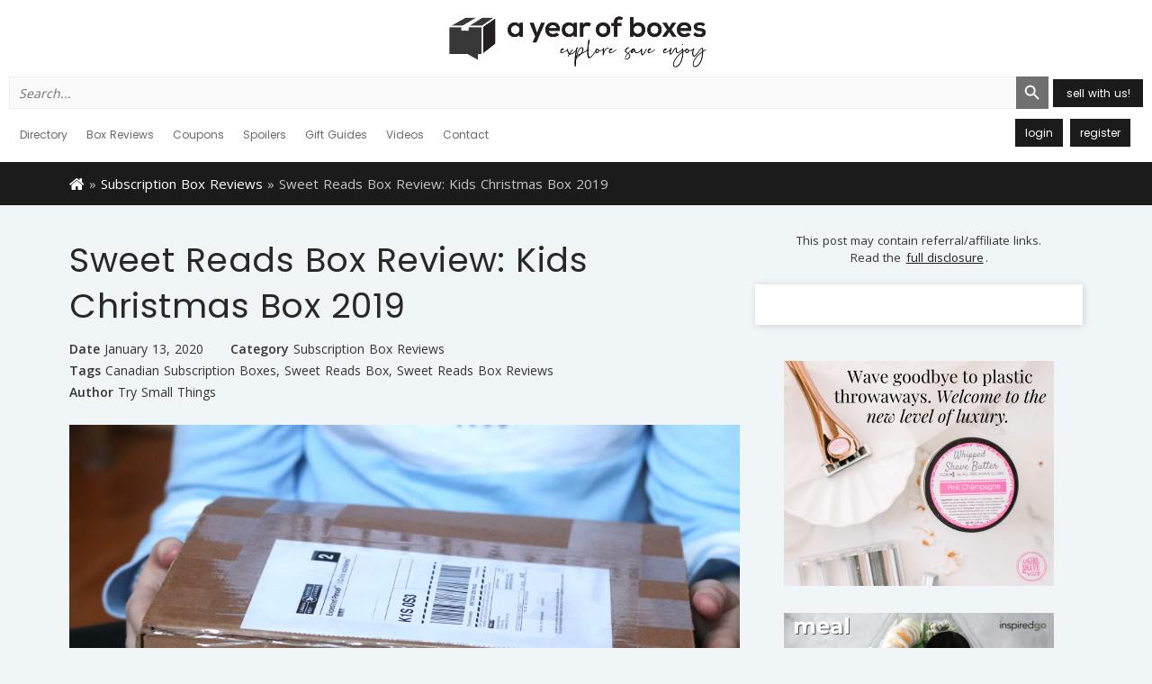

--- FILE ---
content_type: text/html; charset=UTF-8
request_url: https://ayearofboxes.com/subscription-box-reviews/sweet-reads-box-review-kids-christmas-box-2019/
body_size: 18373
content:
<!DOCTYPE html>
<html lang="en-US">
<head>
<meta name="google-site-verification" content="OdXLv3CldEbBxlDQMSBmHYFWQdbvmv9h8kl1B224EGc" />
<!-- Google Tag Manager -->
<script>(function(w,d,s,l,i){w[l]=w[l]||[];w[l].push({'gtm.start':
new Date().getTime(),event:'gtm.js'});var f=d.getElementsByTagName(s)[0],
j=d.createElement(s),dl=l!='dataLayer'?'&l='+l:'';j.async=true;j.src=
'https://www.googletagmanager.com/gtm.js?id='+i+dl;f.parentNode.insertBefore(j,f);
})(window,document,'script','dataLayer','GTM-NBF3DSD');</script>
<!-- End Google Tag Manager -->
<meta name="msvalidate.01" content="A26AEFB6C09AF477C88F9BA2D2AE0119" />
<meta name="google-site-verification" content="-Ws2SsVbFv21mBFcoP-E1zKChx537rPn3bFHzF6wq3A" />
<meta charset="UTF-8">
<meta name="apple-itunes-app" content="app-id=1236972487">
<meta name="viewport" content="width=device-width, initial-scale=1">
<title>A Year of Boxes™ | Sweet Reads Box Review: Kids Christmas Box 2019 - A Year of Boxes™</title>
<meta name='robots' content='index, follow, max-image-preview:large, max-snippet:-1, max-video-preview:-1' />

	<!-- This site is optimized with the Yoast SEO Premium plugin v21.1 (Yoast SEO v24.9) - https://yoast.com/wordpress/plugins/seo/ -->
	<link rel="canonical" href="https://ayearofboxes.com/subscription-box-reviews/sweet-reads-box-review-kids-christmas-box-2019/" />
	<meta property="og:locale" content="en_US" />
	<meta property="og:type" content="article" />
	<meta property="og:title" content="Sweet Reads Box Review: Kids Christmas Box 2019" />
	<meta property="og:description" content="What’s the most popular Christmas wine? “I don’t like Brussels sprouts.” &#x1f602; Speaking of whining, was anyone else worried they might hear some complaints Christmas morning when the kids didn’t [&hellip;]" />
	<meta property="og:url" content="https://ayearofboxes.com/subscription-box-reviews/sweet-reads-box-review-kids-christmas-box-2019/" />
	<meta property="og:site_name" content="A Year of Boxes™" />
	<meta property="article:author" content="http://www.facebook.com/trysmallthings" />
	<meta property="article:published_time" content="2020-01-13T16:52:09+00:00" />
	<meta property="og:image" content="https://ayearofboxes.s3.us-west-2.amazonaws.com/wp-content/uploads/2020/01/28133544/Sweet-Reads-Box-Kids-Christmas-Box-ages-8-to-12-feature-image-AYOB-4b5e01c43ad77b7b50a73e7f7cb1bff3.jpg" />
	<meta property="og:image:width" content="1048" />
	<meta property="og:image:height" content="698" />
	<meta property="og:image:type" content="image/jpeg" />
	<meta name="author" content="Try Small Things" />
	<meta name="twitter:card" content="summary_large_image" />
	<meta name="twitter:creator" content="@http://www.twitter.com/trysmallthings" />
	<meta name="twitter:label1" content="Written by" />
	<meta name="twitter:data1" content="Try Small Things" />
	<meta name="twitter:label2" content="Est. reading time" />
	<meta name="twitter:data2" content="4 minutes" />
	<script type="application/ld+json" class="yoast-schema-graph">{"@context":"https://schema.org","@graph":[{"@type":"WebPage","@id":"https://ayearofboxes.com/subscription-box-reviews/sweet-reads-box-review-kids-christmas-box-2019/","url":"https://ayearofboxes.com/subscription-box-reviews/sweet-reads-box-review-kids-christmas-box-2019/","name":"Sweet Reads Box Review: Kids Christmas Box 2019 - A Year of Boxes™","isPartOf":{"@id":"https://ayearofboxes.com/#website"},"primaryImageOfPage":{"@id":"https://ayearofboxes.com/subscription-box-reviews/sweet-reads-box-review-kids-christmas-box-2019/#primaryimage"},"image":{"@id":"https://ayearofboxes.com/subscription-box-reviews/sweet-reads-box-review-kids-christmas-box-2019/#primaryimage"},"thumbnailUrl":"https://ayearofboxes.s3.us-west-2.amazonaws.com/wp-content/uploads/2020/01/28133544/Sweet-Reads-Box-Kids-Christmas-Box-ages-8-to-12-feature-image-AYOB-4b5e01c43ad77b7b50a73e7f7cb1bff3.jpg","datePublished":"2020-01-13T16:52:09+00:00","author":{"@id":"https://ayearofboxes.com/#/schema/person/0b05baeff8cdce0acafaf70d05b7a0db"},"breadcrumb":{"@id":"https://ayearofboxes.com/subscription-box-reviews/sweet-reads-box-review-kids-christmas-box-2019/#breadcrumb"},"inLanguage":"en-US","potentialAction":[{"@type":"ReadAction","target":["https://ayearofboxes.com/subscription-box-reviews/sweet-reads-box-review-kids-christmas-box-2019/"]}]},{"@type":"ImageObject","inLanguage":"en-US","@id":"https://ayearofboxes.com/subscription-box-reviews/sweet-reads-box-review-kids-christmas-box-2019/#primaryimage","url":"https://ayearofboxes.s3.us-west-2.amazonaws.com/wp-content/uploads/2020/01/28133544/Sweet-Reads-Box-Kids-Christmas-Box-ages-8-to-12-feature-image-AYOB-4b5e01c43ad77b7b50a73e7f7cb1bff3.jpg","contentUrl":"https://ayearofboxes.s3.us-west-2.amazonaws.com/wp-content/uploads/2020/01/28133544/Sweet-Reads-Box-Kids-Christmas-Box-ages-8-to-12-feature-image-AYOB-4b5e01c43ad77b7b50a73e7f7cb1bff3.jpg","width":1048,"height":698},{"@type":"BreadcrumbList","@id":"https://ayearofboxes.com/subscription-box-reviews/sweet-reads-box-review-kids-christmas-box-2019/#breadcrumb","itemListElement":[{"@type":"ListItem","position":1,"name":"Home","item":"https://ayearofboxes.com/"},{"@type":"ListItem","position":2,"name":"Blog","item":"https://ayearofboxes.com/blog/"},{"@type":"ListItem","position":3,"name":"Sweet Reads Box Review: Kids Christmas Box 2019"}]},{"@type":"WebSite","@id":"https://ayearofboxes.com/#website","url":"https://ayearofboxes.com/","name":"A Year of Boxes™","description":"Monthly Subscription Box Reviews, Best Monthly Subscription Boxes","potentialAction":[{"@type":"SearchAction","target":{"@type":"EntryPoint","urlTemplate":"https://ayearofboxes.com/?s={search_term_string}"},"query-input":{"@type":"PropertyValueSpecification","valueRequired":true,"valueName":"search_term_string"}}],"inLanguage":"en-US"},{"@type":"Person","@id":"https://ayearofboxes.com/#/schema/person/0b05baeff8cdce0acafaf70d05b7a0db","name":"Try Small Things","image":{"@type":"ImageObject","inLanguage":"en-US","@id":"https://ayearofboxes.com/#/schema/person/image/","url":"//www.gravatar.com/avatar/da1fb635d8edf67aa9fe8dff172e98b6?s=96&#038;r=g&#038;d=mm","contentUrl":"//www.gravatar.com/avatar/da1fb635d8edf67aa9fe8dff172e98b6?s=96&#038;r=g&#038;d=mm","caption":"Try Small Things"},"sameAs":["http://www.facebook.com/trysmallthings","https://x.com/http://www.twitter.com/trysmallthings"],"url":"https://ayearofboxes.com/author/julie-dyer/"}]}</script>
	<!-- / Yoast SEO Premium plugin. -->


<link rel='dns-prefetch' href='//ajax.googleapis.com' />
<link rel='dns-prefetch' href='//stats.wp.com' />
<link rel='dns-prefetch' href='//maxcdn.bootstrapcdn.com' />
<link rel='dns-prefetch' href='//fonts.googleapis.com' />
<link rel='dns-prefetch' href='//v0.wordpress.com' />
<link rel="alternate" type="application/rss+xml" title="A Year of Boxes™ &raquo; Feed" href="https://ayearofboxes.com/feed/" />
<link rel="alternate" type="application/rss+xml" title="A Year of Boxes™ &raquo; Comments Feed" href="https://ayearofboxes.com/comments/feed/" />
<link rel="alternate" type="application/rss+xml" title="A Year of Boxes™ &raquo; Sweet Reads Box Review: Kids Christmas Box 2019 Comments Feed" href="https://ayearofboxes.com/subscription-box-reviews/sweet-reads-box-review-kids-christmas-box-2019/feed/" />
<link rel="alternate" title="oEmbed (JSON)" type="application/json+oembed" href="https://ayearofboxes.com/wp-json/oembed/1.0/embed?url=https%3A%2F%2Fayearofboxes.com%2Fsubscription-box-reviews%2Fsweet-reads-box-review-kids-christmas-box-2019%2F" />
<link rel="alternate" title="oEmbed (XML)" type="text/xml+oembed" href="https://ayearofboxes.com/wp-json/oembed/1.0/embed?url=https%3A%2F%2Fayearofboxes.com%2Fsubscription-box-reviews%2Fsweet-reads-box-review-kids-christmas-box-2019%2F&#038;format=xml" />
<style id='wp-img-auto-sizes-contain-inline-css' type='text/css'>
img:is([sizes=auto i],[sizes^="auto," i]){contain-intrinsic-size:3000px 1500px}
/*# sourceURL=wp-img-auto-sizes-contain-inline-css */
</style>
<link rel='stylesheet' id='jetpack_related-posts-css' href='https://ayearofboxes.com/wp-content/plugins/jetpack/modules/related-posts/related-posts.css?ver=20240116' type='text/css' media='all' />
<link rel='stylesheet' id='mp-theme-css' href='https://ayearofboxes.com/wp-content/plugins/memberpress/css/ui/theme.css?ver=1.11.19' type='text/css' media='all' />
<link rel='stylesheet' id='dashicons-css' href='https://ayearofboxes.com/wp-includes/css/dashicons.min.css?ver=6.9' type='text/css' media='all' />
<link rel='stylesheet' id='post-views-counter-frontend-css' href='https://ayearofboxes.com/wp-content/plugins/post-views-counter/css/frontend.css?ver=1.7.3' type='text/css' media='all' />
<style id='wp-block-library-inline-css' type='text/css'>
:root{--wp-block-synced-color:#7a00df;--wp-block-synced-color--rgb:122,0,223;--wp-bound-block-color:var(--wp-block-synced-color);--wp-editor-canvas-background:#ddd;--wp-admin-theme-color:#007cba;--wp-admin-theme-color--rgb:0,124,186;--wp-admin-theme-color-darker-10:#006ba1;--wp-admin-theme-color-darker-10--rgb:0,107,160.5;--wp-admin-theme-color-darker-20:#005a87;--wp-admin-theme-color-darker-20--rgb:0,90,135;--wp-admin-border-width-focus:2px}@media (min-resolution:192dpi){:root{--wp-admin-border-width-focus:1.5px}}.wp-element-button{cursor:pointer}:root .has-very-light-gray-background-color{background-color:#eee}:root .has-very-dark-gray-background-color{background-color:#313131}:root .has-very-light-gray-color{color:#eee}:root .has-very-dark-gray-color{color:#313131}:root .has-vivid-green-cyan-to-vivid-cyan-blue-gradient-background{background:linear-gradient(135deg,#00d084,#0693e3)}:root .has-purple-crush-gradient-background{background:linear-gradient(135deg,#34e2e4,#4721fb 50%,#ab1dfe)}:root .has-hazy-dawn-gradient-background{background:linear-gradient(135deg,#faaca8,#dad0ec)}:root .has-subdued-olive-gradient-background{background:linear-gradient(135deg,#fafae1,#67a671)}:root .has-atomic-cream-gradient-background{background:linear-gradient(135deg,#fdd79a,#004a59)}:root .has-nightshade-gradient-background{background:linear-gradient(135deg,#330968,#31cdcf)}:root .has-midnight-gradient-background{background:linear-gradient(135deg,#020381,#2874fc)}:root{--wp--preset--font-size--normal:16px;--wp--preset--font-size--huge:42px}.has-regular-font-size{font-size:1em}.has-larger-font-size{font-size:2.625em}.has-normal-font-size{font-size:var(--wp--preset--font-size--normal)}.has-huge-font-size{font-size:var(--wp--preset--font-size--huge)}.has-text-align-center{text-align:center}.has-text-align-left{text-align:left}.has-text-align-right{text-align:right}.has-fit-text{white-space:nowrap!important}#end-resizable-editor-section{display:none}.aligncenter{clear:both}.items-justified-left{justify-content:flex-start}.items-justified-center{justify-content:center}.items-justified-right{justify-content:flex-end}.items-justified-space-between{justify-content:space-between}.screen-reader-text{border:0;clip-path:inset(50%);height:1px;margin:-1px;overflow:hidden;padding:0;position:absolute;width:1px;word-wrap:normal!important}.screen-reader-text:focus{background-color:#ddd;clip-path:none;color:#444;display:block;font-size:1em;height:auto;left:5px;line-height:normal;padding:15px 23px 14px;text-decoration:none;top:5px;width:auto;z-index:100000}html :where(.has-border-color){border-style:solid}html :where([style*=border-top-color]){border-top-style:solid}html :where([style*=border-right-color]){border-right-style:solid}html :where([style*=border-bottom-color]){border-bottom-style:solid}html :where([style*=border-left-color]){border-left-style:solid}html :where([style*=border-width]){border-style:solid}html :where([style*=border-top-width]){border-top-style:solid}html :where([style*=border-right-width]){border-right-style:solid}html :where([style*=border-bottom-width]){border-bottom-style:solid}html :where([style*=border-left-width]){border-left-style:solid}html :where(img[class*=wp-image-]){height:auto;max-width:100%}:where(figure){margin:0 0 1em}html :where(.is-position-sticky){--wp-admin--admin-bar--position-offset:var(--wp-admin--admin-bar--height,0px)}@media screen and (max-width:600px){html :where(.is-position-sticky){--wp-admin--admin-bar--position-offset:0px}}

/*# sourceURL=wp-block-library-inline-css */
</style><style id='global-styles-inline-css' type='text/css'>
:root{--wp--preset--aspect-ratio--square: 1;--wp--preset--aspect-ratio--4-3: 4/3;--wp--preset--aspect-ratio--3-4: 3/4;--wp--preset--aspect-ratio--3-2: 3/2;--wp--preset--aspect-ratio--2-3: 2/3;--wp--preset--aspect-ratio--16-9: 16/9;--wp--preset--aspect-ratio--9-16: 9/16;--wp--preset--color--black: #000000;--wp--preset--color--cyan-bluish-gray: #abb8c3;--wp--preset--color--white: #ffffff;--wp--preset--color--pale-pink: #f78da7;--wp--preset--color--vivid-red: #cf2e2e;--wp--preset--color--luminous-vivid-orange: #ff6900;--wp--preset--color--luminous-vivid-amber: #fcb900;--wp--preset--color--light-green-cyan: #7bdcb5;--wp--preset--color--vivid-green-cyan: #00d084;--wp--preset--color--pale-cyan-blue: #8ed1fc;--wp--preset--color--vivid-cyan-blue: #0693e3;--wp--preset--color--vivid-purple: #9b51e0;--wp--preset--gradient--vivid-cyan-blue-to-vivid-purple: linear-gradient(135deg,rgb(6,147,227) 0%,rgb(155,81,224) 100%);--wp--preset--gradient--light-green-cyan-to-vivid-green-cyan: linear-gradient(135deg,rgb(122,220,180) 0%,rgb(0,208,130) 100%);--wp--preset--gradient--luminous-vivid-amber-to-luminous-vivid-orange: linear-gradient(135deg,rgb(252,185,0) 0%,rgb(255,105,0) 100%);--wp--preset--gradient--luminous-vivid-orange-to-vivid-red: linear-gradient(135deg,rgb(255,105,0) 0%,rgb(207,46,46) 100%);--wp--preset--gradient--very-light-gray-to-cyan-bluish-gray: linear-gradient(135deg,rgb(238,238,238) 0%,rgb(169,184,195) 100%);--wp--preset--gradient--cool-to-warm-spectrum: linear-gradient(135deg,rgb(74,234,220) 0%,rgb(151,120,209) 20%,rgb(207,42,186) 40%,rgb(238,44,130) 60%,rgb(251,105,98) 80%,rgb(254,248,76) 100%);--wp--preset--gradient--blush-light-purple: linear-gradient(135deg,rgb(255,206,236) 0%,rgb(152,150,240) 100%);--wp--preset--gradient--blush-bordeaux: linear-gradient(135deg,rgb(254,205,165) 0%,rgb(254,45,45) 50%,rgb(107,0,62) 100%);--wp--preset--gradient--luminous-dusk: linear-gradient(135deg,rgb(255,203,112) 0%,rgb(199,81,192) 50%,rgb(65,88,208) 100%);--wp--preset--gradient--pale-ocean: linear-gradient(135deg,rgb(255,245,203) 0%,rgb(182,227,212) 50%,rgb(51,167,181) 100%);--wp--preset--gradient--electric-grass: linear-gradient(135deg,rgb(202,248,128) 0%,rgb(113,206,126) 100%);--wp--preset--gradient--midnight: linear-gradient(135deg,rgb(2,3,129) 0%,rgb(40,116,252) 100%);--wp--preset--font-size--small: 13px;--wp--preset--font-size--medium: 20px;--wp--preset--font-size--large: 36px;--wp--preset--font-size--x-large: 42px;--wp--preset--spacing--20: 0.44rem;--wp--preset--spacing--30: 0.67rem;--wp--preset--spacing--40: 1rem;--wp--preset--spacing--50: 1.5rem;--wp--preset--spacing--60: 2.25rem;--wp--preset--spacing--70: 3.38rem;--wp--preset--spacing--80: 5.06rem;--wp--preset--shadow--natural: 6px 6px 9px rgba(0, 0, 0, 0.2);--wp--preset--shadow--deep: 12px 12px 50px rgba(0, 0, 0, 0.4);--wp--preset--shadow--sharp: 6px 6px 0px rgba(0, 0, 0, 0.2);--wp--preset--shadow--outlined: 6px 6px 0px -3px rgb(255, 255, 255), 6px 6px rgb(0, 0, 0);--wp--preset--shadow--crisp: 6px 6px 0px rgb(0, 0, 0);}:where(.is-layout-flex){gap: 0.5em;}:where(.is-layout-grid){gap: 0.5em;}body .is-layout-flex{display: flex;}.is-layout-flex{flex-wrap: wrap;align-items: center;}.is-layout-flex > :is(*, div){margin: 0;}body .is-layout-grid{display: grid;}.is-layout-grid > :is(*, div){margin: 0;}:where(.wp-block-columns.is-layout-flex){gap: 2em;}:where(.wp-block-columns.is-layout-grid){gap: 2em;}:where(.wp-block-post-template.is-layout-flex){gap: 1.25em;}:where(.wp-block-post-template.is-layout-grid){gap: 1.25em;}.has-black-color{color: var(--wp--preset--color--black) !important;}.has-cyan-bluish-gray-color{color: var(--wp--preset--color--cyan-bluish-gray) !important;}.has-white-color{color: var(--wp--preset--color--white) !important;}.has-pale-pink-color{color: var(--wp--preset--color--pale-pink) !important;}.has-vivid-red-color{color: var(--wp--preset--color--vivid-red) !important;}.has-luminous-vivid-orange-color{color: var(--wp--preset--color--luminous-vivid-orange) !important;}.has-luminous-vivid-amber-color{color: var(--wp--preset--color--luminous-vivid-amber) !important;}.has-light-green-cyan-color{color: var(--wp--preset--color--light-green-cyan) !important;}.has-vivid-green-cyan-color{color: var(--wp--preset--color--vivid-green-cyan) !important;}.has-pale-cyan-blue-color{color: var(--wp--preset--color--pale-cyan-blue) !important;}.has-vivid-cyan-blue-color{color: var(--wp--preset--color--vivid-cyan-blue) !important;}.has-vivid-purple-color{color: var(--wp--preset--color--vivid-purple) !important;}.has-black-background-color{background-color: var(--wp--preset--color--black) !important;}.has-cyan-bluish-gray-background-color{background-color: var(--wp--preset--color--cyan-bluish-gray) !important;}.has-white-background-color{background-color: var(--wp--preset--color--white) !important;}.has-pale-pink-background-color{background-color: var(--wp--preset--color--pale-pink) !important;}.has-vivid-red-background-color{background-color: var(--wp--preset--color--vivid-red) !important;}.has-luminous-vivid-orange-background-color{background-color: var(--wp--preset--color--luminous-vivid-orange) !important;}.has-luminous-vivid-amber-background-color{background-color: var(--wp--preset--color--luminous-vivid-amber) !important;}.has-light-green-cyan-background-color{background-color: var(--wp--preset--color--light-green-cyan) !important;}.has-vivid-green-cyan-background-color{background-color: var(--wp--preset--color--vivid-green-cyan) !important;}.has-pale-cyan-blue-background-color{background-color: var(--wp--preset--color--pale-cyan-blue) !important;}.has-vivid-cyan-blue-background-color{background-color: var(--wp--preset--color--vivid-cyan-blue) !important;}.has-vivid-purple-background-color{background-color: var(--wp--preset--color--vivid-purple) !important;}.has-black-border-color{border-color: var(--wp--preset--color--black) !important;}.has-cyan-bluish-gray-border-color{border-color: var(--wp--preset--color--cyan-bluish-gray) !important;}.has-white-border-color{border-color: var(--wp--preset--color--white) !important;}.has-pale-pink-border-color{border-color: var(--wp--preset--color--pale-pink) !important;}.has-vivid-red-border-color{border-color: var(--wp--preset--color--vivid-red) !important;}.has-luminous-vivid-orange-border-color{border-color: var(--wp--preset--color--luminous-vivid-orange) !important;}.has-luminous-vivid-amber-border-color{border-color: var(--wp--preset--color--luminous-vivid-amber) !important;}.has-light-green-cyan-border-color{border-color: var(--wp--preset--color--light-green-cyan) !important;}.has-vivid-green-cyan-border-color{border-color: var(--wp--preset--color--vivid-green-cyan) !important;}.has-pale-cyan-blue-border-color{border-color: var(--wp--preset--color--pale-cyan-blue) !important;}.has-vivid-cyan-blue-border-color{border-color: var(--wp--preset--color--vivid-cyan-blue) !important;}.has-vivid-purple-border-color{border-color: var(--wp--preset--color--vivid-purple) !important;}.has-vivid-cyan-blue-to-vivid-purple-gradient-background{background: var(--wp--preset--gradient--vivid-cyan-blue-to-vivid-purple) !important;}.has-light-green-cyan-to-vivid-green-cyan-gradient-background{background: var(--wp--preset--gradient--light-green-cyan-to-vivid-green-cyan) !important;}.has-luminous-vivid-amber-to-luminous-vivid-orange-gradient-background{background: var(--wp--preset--gradient--luminous-vivid-amber-to-luminous-vivid-orange) !important;}.has-luminous-vivid-orange-to-vivid-red-gradient-background{background: var(--wp--preset--gradient--luminous-vivid-orange-to-vivid-red) !important;}.has-very-light-gray-to-cyan-bluish-gray-gradient-background{background: var(--wp--preset--gradient--very-light-gray-to-cyan-bluish-gray) !important;}.has-cool-to-warm-spectrum-gradient-background{background: var(--wp--preset--gradient--cool-to-warm-spectrum) !important;}.has-blush-light-purple-gradient-background{background: var(--wp--preset--gradient--blush-light-purple) !important;}.has-blush-bordeaux-gradient-background{background: var(--wp--preset--gradient--blush-bordeaux) !important;}.has-luminous-dusk-gradient-background{background: var(--wp--preset--gradient--luminous-dusk) !important;}.has-pale-ocean-gradient-background{background: var(--wp--preset--gradient--pale-ocean) !important;}.has-electric-grass-gradient-background{background: var(--wp--preset--gradient--electric-grass) !important;}.has-midnight-gradient-background{background: var(--wp--preset--gradient--midnight) !important;}.has-small-font-size{font-size: var(--wp--preset--font-size--small) !important;}.has-medium-font-size{font-size: var(--wp--preset--font-size--medium) !important;}.has-large-font-size{font-size: var(--wp--preset--font-size--large) !important;}.has-x-large-font-size{font-size: var(--wp--preset--font-size--x-large) !important;}
/*# sourceURL=global-styles-inline-css */
</style>

<style id='classic-theme-styles-inline-css' type='text/css'>
/*! This file is auto-generated */
.wp-block-button__link{color:#fff;background-color:#32373c;border-radius:9999px;box-shadow:none;text-decoration:none;padding:calc(.667em + 2px) calc(1.333em + 2px);font-size:1.125em}.wp-block-file__button{background:#32373c;color:#fff;text-decoration:none}
/*# sourceURL=/wp-includes/css/classic-themes.min.css */
</style>
<link rel='stylesheet' id='facebook-login-css' href='https://ayearofboxes.com/wp-content/plugins/wp-facebook-login/public/css/facebook-login.css?ver=1.2.3.5' type='text/css' media='all' />
<link rel='stylesheet' id='ivory-search-styles-css' href='https://ayearofboxes.com/wp-content/plugins/add-search-to-menu/public/css/ivory-search.min.css?ver=5.5.13' type='text/css' media='all' />
<link rel='stylesheet' id='ayearofboxes-css' href='https://ayearofboxes.com/wp-content/themes/ayearofboxes/public/main.css?ver=20260121100807' type='text/css' media='all' />
<link crossorigin="anonymous" rel='stylesheet' id='fontawesome-css' href='//maxcdn.bootstrapcdn.com/font-awesome/4.7.0/css/font-awesome.min.css' type='text/css' media='all' />
<link crossorigin="anonymous" rel='stylesheet' id='material-icons-css' href='//fonts.googleapis.com/icon?family=Material+Icons' type='text/css' media='all' />
<link crossorigin="anonymous" rel='stylesheet' id='google-fonts-css' href='//fonts.googleapis.com/css?family=Open+Sans:300,400,600,700|Poppins:400,500,600,700' type='text/css' media='all' />
<script type="text/javascript" id="jetpack_related-posts-js-extra">
/* <![CDATA[ */
var related_posts_js_options = {"post_heading":"h4"};
//# sourceURL=jetpack_related-posts-js-extra
/* ]]> */
</script>
<script type="text/javascript" src="https://ayearofboxes.com/wp-content/plugins/jetpack/_inc/build/related-posts/related-posts.min.js?ver=20240116" id="jetpack_related-posts-js"></script>
<script type="text/javascript" src="//ajax.googleapis.com/ajax/libs/jquery/3.1.0/jquery.min.js" id="jquery-js"></script>
<script type="text/javascript" id="facebook-login-js-extra">
/* <![CDATA[ */
var fbl = {"ajaxurl":"https://ayearofboxes.com/wp-admin/admin-ajax.php","site_url":"https://ayearofboxes.com","scopes":"email,public_profile","appId":"358207041247526","l18n":{"chrome_ios_alert":"Please login into facebook and then click connect button again"}};
//# sourceURL=facebook-login-js-extra
/* ]]> */
</script>
<script type="text/javascript" src="https://ayearofboxes.com/wp-content/plugins/wp-facebook-login/public/js/facebook-login.js?ver=1.2.3.5" id="facebook-login-js"></script>
<link rel="https://api.w.org/" href="https://ayearofboxes.com/wp-json/" /><link rel="alternate" title="JSON" type="application/json" href="https://ayearofboxes.com/wp-json/wp/v2/posts/121050" /><link rel="EditURI" type="application/rsd+xml" title="RSD" href="https://ayearofboxes.com/xmlrpc.php?rsd" />
<link rel='shortlink' href='https://wp.me/p8cThO-vuq' />

	<script type="text/javascript">var ajaxurl = 'https://ayearofboxes.com/wp-admin/admin-ajax.php';</script>

    <style type="text/css">

      .mpcs-classroom .nav-back i,
      .mpcs-classroom .navbar-section a.btn,
      .mpcs-classroom .navbar-section a,
      .mpcs-classroom .navbar-section button,
      .mpcs-classroom div#mpcs-lesson-navigation button {
        color: rgba(255, 255, 255) !important;
      }

      .mpcs-classroom .navbar-section .dropdown .menu a {
        color: rgba(255, 255, 255) !important;
      }

      .mpcs-classroom .mpcs-progress-ring {
        background-color: rgba(170, 183, 174) !important;
      }

      .mpcs-classroom .mpcs-course-filter .dropdown .btn span,
      .mpcs-classroom .mpcs-course-filter .dropdown .btn i,
      .mpcs-classroom .mpcs-course-filter .input-group .input-group-btn,
      .mpcs-classroom .mpcs-course-filter .input-group .mpcs-search,
      .mpcs-classroom .mpcs-course-filter .input-group input[type=text],
      .mpcs-classroom .mpcs-course-filter .dropdown a,
      .mpcs-classroom .pagination,
      .mpcs-classroom .pagination i,
      .mpcs-classroom .pagination a {
        color: rgba(62, 80, 73) !important;
        border-color: rgba(62, 80, 73) !important;
      }

      /* body.mpcs-classroom a{
        color: rgba();
      } */

      #mpcs-navbar,
      #mpcs-navbar button#mpcs-classroom-previous-lesson-link,
      #mpcs-navbar button#mpcs-classroom-previous-lesson-link:hover,
      .mpcs-classroom div#mpcs-lesson-navigation button#previous_lesson_link,
      .mpcs-classroom div#mpcs-lesson-navigation button#previous_lesson_link:hover {
        background: rgba(160, 131, 100);
      }

      .course-progress .user-progress,
      .btn-green,
      #mpcs-navbar button:not(#mpcs-classroom-previous-lesson-link),
      .mpcs-classroom div#mpcs-lesson-navigation button:not(#previous_lesson_link),
      .mpcs-classroom #mpcs-quiz-navigation button:focus,
      .mpcs-classroom #mpcs-quiz-navigation button:hover {
        background: rgba(170, 183, 174, 0.9);
      }

      .btn-green:hover,
      #mpcs-navbar button:not(#mpcs-classroom-previous-lesson-link):focus,
      #mpcs-navbar button:not(#mpcs-classroom-previous-lesson-link):hover,
      .mpcs-classroom div#mpcs-lesson-navigation button:not(#previous_lesson_link):focus,
      .mpcs-classroom div#mpcs-lesson-navigation button:not(#previous_lesson_link):hover,
      .mpcs-classroom #mpcs-quiz-navigation button {
        background: rgba(170, 183, 174);
      }

      .btn-green{border: rgba(170, 183, 174)}

      .course-progress .progress-text,
      .mpcs-lesson i.mpcs-circle-regular {
        color: rgba(170, 183, 174);
      }

      #mpcs-main #bookmark, .mpcs-lesson.current{background: rgba(170, 183, 174, 0.3)}

      .mpcs-instructor .tile-subtitle{
        color: rgba(170, 183, 174, 1);
      }

      .mpcs-classroom .mpcs-quiz-question-feedback {
        border-top-color: rgba(170, 183, 174, 1);
        border-bottom-color: rgba(170, 183, 174, 1);
      }

    </style>
    <link rel="dns-prefetch" href="//connect.facebook.net" />
	<style>img#wpstats{display:none}</style>
				<script>
			( function() {
				window.onpageshow = function( event ) {
					// Defined window.wpforms means that a form exists on a page.
					// If so and back/forward button has been clicked,
					// force reload a page to prevent the submit button state stuck.
					if ( typeof window.wpforms !== 'undefined' && event.persisted ) {
						window.location.reload();
					}
				};
			}() );
		</script>
		<!--[if lt IE 9]><script src="http://html5shim.googlecode.com/svn/trunk/html5.js"></script><![endif]--><link rel="amphtml" href="https://ayearofboxes.com/subscription-box-reviews/sweet-reads-box-review-kids-christmas-box-2019/amp/"><script>
(function(i,s,o,g,r,a,m){i['GoogleAnalyticsObject']=r;i[r]=i[r]||function(){
(i[r].q=i[r].q||[]).push(arguments)},i[r].l=1*new Date();a=s.createElement(o),
m=s.getElementsByTagName(o)[0];a.async=1;a.src=g;m.parentNode.insertBefore(a,m)
})(window,document,'script','https://www.google-analytics.com/analytics.js','ga');
ga('create', 'UA-56861014-1', 'auto');
ga('send', 'pageview');
</script><link rel="icon" href="https://ayearofboxes.s3.us-west-2.amazonaws.com/wp-content/uploads/2019/10/28140033/cropped-ayob-black-logo-150x150.png" sizes="32x32" />
<link rel="icon" href="https://ayearofboxes.s3.us-west-2.amazonaws.com/wp-content/uploads/2019/10/28140033/cropped-ayob-black-logo-400x400.png" sizes="192x192" />
<link rel="apple-touch-icon" href="https://ayearofboxes.s3.us-west-2.amazonaws.com/wp-content/uploads/2019/10/28140033/cropped-ayob-black-logo-400x400.png" />
<meta name="msapplication-TileImage" content="https://ayearofboxes.s3.us-west-2.amazonaws.com/wp-content/uploads/2019/10/28140033/cropped-ayob-black-logo-400x400.png" />
		<style type="text/css" id="wp-custom-css">
			.wpforms-form .wpforms-payment-quantities-enabled.wpforms-field-payment-single .wpforms-single-item-price-content select.wpforms-payment-quantity {

min-height: 42px !important;
}		</style>
					<style type="text/css">
					.is-form-id-140553 .is-search-submit:focus,
			.is-form-id-140553 .is-search-submit:hover,
			.is-form-id-140553 .is-search-submit,
            .is-form-id-140553 .is-search-icon {
			color: #ffffff !important;            background-color: #707070 !important;            border-color: #707070 !important;			}
                        	.is-form-id-140553 .is-search-submit path {
					fill: #ffffff !important;            	}
            			.is-form-id-140553 .is-search-input::-webkit-input-placeholder {
			    color: #707070 !important;
			}
			.is-form-id-140553 .is-search-input:-moz-placeholder {
			    color: #707070 !important;
			    opacity: 1;
			}
			.is-form-id-140553 .is-search-input::-moz-placeholder {
			    color: #707070 !important;
			    opacity: 1;
			}
			.is-form-id-140553 .is-search-input:-ms-input-placeholder {
			    color: #707070 !important;
			}
                        			.is-form-style-1.is-form-id-140553 .is-search-input:focus,
			.is-form-style-1.is-form-id-140553 .is-search-input:hover,
			.is-form-style-1.is-form-id-140553 .is-search-input,
			.is-form-style-2.is-form-id-140553 .is-search-input:focus,
			.is-form-style-2.is-form-id-140553 .is-search-input:hover,
			.is-form-style-2.is-form-id-140553 .is-search-input,
			.is-form-style-3.is-form-id-140553 .is-search-input:focus,
			.is-form-style-3.is-form-id-140553 .is-search-input:hover,
			.is-form-style-3.is-form-id-140553 .is-search-input,
			.is-form-id-140553 .is-search-input:focus,
			.is-form-id-140553 .is-search-input:hover,
			.is-form-id-140553 .is-search-input {
                                color: #707070 !important;                                border-color: #eeeeee !important;                                background-color: #eeeeee !important;			}
                        			</style>
		<style id="wpforms-css-vars-root">
				:root {
					--wpforms-field-border-radius: 3px;
--wpforms-field-border-style: solid;
--wpforms-field-border-size: 1px;
--wpforms-field-background-color: #ffffff;
--wpforms-field-border-color: rgba( 0, 0, 0, 0.25 );
--wpforms-field-border-color-spare: rgba( 0, 0, 0, 0.25 );
--wpforms-field-text-color: rgba( 0, 0, 0, 0.7 );
--wpforms-field-menu-color: #ffffff;
--wpforms-label-color: rgba( 0, 0, 0, 0.85 );
--wpforms-label-sublabel-color: rgba( 0, 0, 0, 0.55 );
--wpforms-label-error-color: #d63637;
--wpforms-button-border-radius: 3px;
--wpforms-button-border-style: none;
--wpforms-button-border-size: 1px;
--wpforms-button-background-color: #066aab;
--wpforms-button-border-color: #066aab;
--wpforms-button-text-color: #ffffff;
--wpforms-page-break-color: #066aab;
--wpforms-background-image: none;
--wpforms-background-position: center center;
--wpforms-background-repeat: no-repeat;
--wpforms-background-size: cover;
--wpforms-background-width: 100px;
--wpforms-background-height: 100px;
--wpforms-background-color: rgba( 0, 0, 0, 0 );
--wpforms-background-url: none;
--wpforms-container-padding: 0px;
--wpforms-container-border-style: none;
--wpforms-container-border-width: 1px;
--wpforms-container-border-color: #000000;
--wpforms-container-border-radius: 3px;
--wpforms-field-size-input-height: 43px;
--wpforms-field-size-input-spacing: 15px;
--wpforms-field-size-font-size: 16px;
--wpforms-field-size-line-height: 19px;
--wpforms-field-size-padding-h: 14px;
--wpforms-field-size-checkbox-size: 16px;
--wpforms-field-size-sublabel-spacing: 5px;
--wpforms-field-size-icon-size: 1;
--wpforms-label-size-font-size: 16px;
--wpforms-label-size-line-height: 19px;
--wpforms-label-size-sublabel-font-size: 14px;
--wpforms-label-size-sublabel-line-height: 17px;
--wpforms-button-size-font-size: 17px;
--wpforms-button-size-height: 41px;
--wpforms-button-size-padding-h: 15px;
--wpforms-button-size-margin-top: 10px;
--wpforms-container-shadow-size-box-shadow: none;

				}
			</style>    <script>
    (function(w, d, t, h, s, n) {
        w.FlodeskObject = n;
        var fn = function() {
            (w[n].q = w[n].q || []).push(arguments);
        };
        w[n] = w[n] || fn;
        var f = d.getElementsByTagName(t)[0];
        var v = '?v=' + Math.floor(new Date().getTime() / (120 * 1000)) * 60;
        var sm = d.createElement(t);
        sm.async = true;
        sm.type = 'module';
        sm.src = h + s + '.mjs' + v;
        f.parentNode.insertBefore(sm, f);
        var sn = d.createElement(t);
        sn.async = true;
        sn.noModule = true;
        sn.src = h + s + '.js' + v;
        f.parentNode.insertBefore(sn, f);
    })(window, document, 'script', 'https://assets.flodesk.com', '/universal', 'fd');
    </script>
<script>
  (function(w, d, t, h, s, n) {
    w.FlodeskObject = n;
    var fn = function() {
      (w[n].q = w[n].q || []).push(arguments);
    };
    w[n] = w[n] || fn;
    var f = d.getElementsByTagName(t)[0];
    var v = '?v=' + Math.floor(new Date().getTime() / (120 * 1000)) * 60;
    var sm = d.createElement(t);
    sm.async = true;
    sm.type = 'module';
    sm.src = h + s + '.mjs' + v;
    f.parentNode.insertBefore(sm, f);
    var sn = d.createElement(t);
    sn.async = true;
    sn.noModule = true;
    sn.src = h + s + '.js' + v;
    f.parentNode.insertBefore(sn, f);
  })(window, document, 'script', 'https://assets.flodesk.com', '/universal', 'fd');
</script>
<link rel='stylesheet' id='ivory-ajax-search-styles-css' href='https://ayearofboxes.com/wp-content/plugins/add-search-to-menu/public/css/ivory-ajax-search.min.css?ver=5.5.13' type='text/css' media='all' />
</head>
<body class="bp-legacy wp-singular post-template-default single single-post postid-121050 single-format-standard wp-theme-ayearofboxes ayearofboxes"  itemscope itemtype="https://schema.org/Blog">

<div id="main-wrap">

	<div id="header">

		<div class="header-left">

			<div id="logo">
				<a href='https://ayearofboxes.com/' title='A Year of Boxes™' rel='home'>
											<img width="300" src="https://ayearofboxes.com/wp-content/uploads/2019/10/ayob-black-logo.png" alt="A Year of Boxes™" loading="lazy">
									</a>
			</div>

		</div>

		<div class="header-right">
			<div class="top">

                
                                        <form data-min-no-for-search=1 data-result-box-max-height=400 data-form-id=140553 class="is-search-form is-form-style is-form-style-3 is-form-id-140553 is-ajax-search" action="https://ayearofboxes.com/" method="get" role="search" ><label for="is-search-input-140553"><span class="is-screen-reader-text">Search for:</span><input  type="search" id="is-search-input-140553" name="s" value="" class="is-search-input" placeholder="Search..." autocomplete=off /><span class="is-loader-image" style="display: none;background-image:url(https://ayearofboxes.com/wp-content/plugins/add-search-to-menu/public/images/spinner.gif);" ></span></label><button type="submit" class="is-search-submit"><span class="is-screen-reader-text">Search Button</span><span class="is-search-icon"><svg focusable="false" aria-label="Search" xmlns="http://www.w3.org/2000/svg" viewBox="0 0 24 24" width="24px"><path d="M15.5 14h-.79l-.28-.27C15.41 12.59 16 11.11 16 9.5 16 5.91 13.09 3 9.5 3S3 5.91 3 9.5 5.91 16 9.5 16c1.61 0 3.09-.59 4.23-1.57l.27.28v.79l5 4.99L20.49 19l-4.99-5zm-6 0C7.01 14 5 11.99 5 9.5S7.01 5 9.5 5 14 7.01 14 9.5 11.99 14 9.5 14z"></path></svg></span></button><input type="hidden" name="id" value="140553" /></form>
                
				<div class="buttons">

                                            <a class="button" href="https://ayearofboxes.com/submit-your-box-2/" target="_blank" rel="noopener">
                            sell with us!                        </a>
                    
				</div>

			</div>

			<div class="bottom">

				<div id="navigation" role="navigation" itemscope itemtype="https://schema.org/SiteNavigationElement">

					<ul id="mega-menu" class="menu"><li><a href="https://ayearofboxes.com/boxes/">Directory</a></li>
<li><a href="https://ayearofboxes.com/subscription-box-reviews/">Box Reviews</a></li>
<li><a href="https://ayearofboxes.com/subscription-box-coupon-codes/">Coupons</a></li>
<li><a href="https://ayearofboxes.com/subscription-box-spoilers/">Spoilers</a></li>
<li><a href="https://ayearofboxes.com/featured/">Gift Guides</a></li>
<li><a href="https://ayearofboxes.com/videos/">Videos</a></li>
<li><a href="https://ayearofboxes.com/contact/">Contact</a></li>
</ul>
				</div><!-- #navigation -->

				<div class="right">

					
					
					<a class="button" href="/login" >login</a> <a class="button" href="/register" >register</a>
				</div>
			</div>
		</div>

		<div id="mobile-nav">
			<a class="tab " href="/">
				<i class="fa fa-home" aria-hidden="true"></i>
				Home
			</a>
			<a class="tab " href="/boxes/">
				<i class="material-icons">card_giftcard</i>
				Boxes
			</a>
			<a class="tab " href="/subscription-box-reviews/">
				<i class="material-icons">subject</i>
				Reviews
			</a>
			<a class="tab " href="/subscription-box-coupon-codes/">
				<i class="material-icons">local_offer</i>
				Coupons
			</a>
			<a class="tab " href="/subscription-box-spoilers/">
				<i class="material-icons">error</i>
				Spoilers
			</a>
		</div>

	</div>
<main id="single" itemprop="blogPost"  itemscope itemtype="https://schema.org/Blog">

	<div id="breadcrumbs" class="breadcrumb-trail breadcrumbs"><div class="container"><span class="item-home"><a class="bread-link bread-home" href="https://ayearofboxes.com" title="Homepage" aria-label="Homepage"><i class="fa fa-home" aria-hidden="true"></i></a></span><span class="separator"> &#xbb; </span><span class="item-cat"><a href="https://ayearofboxes.com/subscription-box-reviews/">Subscription Box Reviews</a></span><span class="separator"> &#xbb; </span><span class="item-current item-121050"><span class="bread-current bread-121050" title="Sweet Reads Box Review: Kids Christmas Box 2019">Sweet Reads Box Review: Kids Christmas Box 2019</span></span></div></div>
    <div id="content" class="container lgmargin">

        <div class="row">

            <main id="article" class="span8 span12-md" role="main">

				<h1>Sweet Reads Box Review: Kids Christmas Box 2019</h1>

                                    <div id="meta">
                        <div class="meta"><div class="meta-item"><label>Date</label><time class="meta-value" itemprop="datePublished" datetime="2020-01-13T08:52:09-08:00">January 13, 2020</time></div><!-- .meta-item --><div class="meta-item"><label>Category</label><span class="meta-value" itemprop="articleSection"><a href="https://ayearofboxes.com/subscription-box-reviews/" rel="category tag">Subscription Box Reviews</a></span></div><!-- .meta-item --><div class="meta-item"><label>Tags</label><span class="meta-value meta-tags" itemprop="keywords"><a href="https://ayearofboxes.com/tag/canadian-subscription-boxes/" rel="tag">Canadian Subscription Boxes</a>, <a href="https://ayearofboxes.com/tag/sweet-reads-box/" rel="tag">Sweet Reads Box</a>, <a href="https://ayearofboxes.com/tag/sweet-reads-box-reviews/" rel="tag">Sweet Reads Box Reviews</a></span></div><!-- .meta-item --><div class="meta-item"><label>Author</label><span class="meta-value" itemprop="author" itemscope="itemscope" itemtype="http://schema.org/Person"><a href="https://ayearofboxes.com/author/julie-dyer/"><span itemprop="name">Try Small Things</span></a></span></div><!-- .meta-item --></div><!-- .meta -->                    </div>
                
				<img width="1048" height="698" src="https://ayearofboxes.s3.us-west-2.amazonaws.com/wp-content/uploads/2020/01/28133544/Sweet-Reads-Box-Kids-Christmas-Box-ages-8-to-12-feature-image-AYOB-4b5e01c43ad77b7b50a73e7f7cb1bff3.jpg" class="attachment-post-thumbnail size-post-thumbnail wp-post-image" alt="" decoding="async" fetchpriority="high" srcset="https://ayearofboxes.s3.us-west-2.amazonaws.com/wp-content/uploads/2020/01/28133544/Sweet-Reads-Box-Kids-Christmas-Box-ages-8-to-12-feature-image-AYOB-4b5e01c43ad77b7b50a73e7f7cb1bff3.jpg 1048w, https://ayearofboxes.s3.us-west-2.amazonaws.com/wp-content/uploads/2020/01/28133544/Sweet-Reads-Box-Kids-Christmas-Box-ages-8-to-12-feature-image-AYOB-4b5e01c43ad77b7b50a73e7f7cb1bff3-900x599.jpg 900w, https://ayearofboxes.s3.us-west-2.amazonaws.com/wp-content/uploads/2020/01/28133544/Sweet-Reads-Box-Kids-Christmas-Box-ages-8-to-12-feature-image-AYOB-4b5e01c43ad77b7b50a73e7f7cb1bff3-768x512.jpg 768w, https://ayearofboxes.s3.us-west-2.amazonaws.com/wp-content/uploads/2020/01/28133544/Sweet-Reads-Box-Kids-Christmas-Box-ages-8-to-12-feature-image-AYOB-4b5e01c43ad77b7b50a73e7f7cb1bff3-600x400.jpg 600w" sizes="(max-width: 1048px) 100vw, 1048px" />
				<div id="post">

					<p>What’s the most popular Christmas wine? “I don’t like Brussels sprouts.” &#x1f602; Speaking of whining, was anyone else worried they might hear some complaints Christmas morning when the kids didn’t see iPhones and PlayStations and iThis, that and the other under the tree? I was. But I was excited too. Because I was pretty sure I had the best gift that wasn’t an iPhone or a PlayStation that any kid my kids’ ages (10 and 12) could want, and I couldn’t wait for them to open it! I’d ordered a Kids Christmas Box from Sweet Reads Box for them back in November and thought they’d be thrilled to unwrap a subscription box of their very own, one that promised a Christmas book, sweet treats and a few other surprises curated just for them. This was the first year Sweet Reads Box sold kids’ boxes (one for ages 8 to 12 and another for kids 4 to 7) and given how much I love my own, I thought it was brilliant. As promised, here’s a look inside.</p>
<img decoding="async" class="alignnone size-large wp-image-121042 aligncenter" src="https://ayearofboxes.s3.us-west-2.amazonaws.com/wp-content/uploads/2020/01/28133543/Sweet-Reads-Box-Kids-Christmas-Box-ages-8-to-12-Product-Card-AYOB-b628d73049d759b0ce06eacf3cafc0dc-900x600.jpg" alt="" width="900" height="600" srcset="https://ayearofboxes.s3.us-west-2.amazonaws.com/wp-content/uploads/2020/01/28133543/Sweet-Reads-Box-Kids-Christmas-Box-ages-8-to-12-Product-Card-AYOB-b628d73049d759b0ce06eacf3cafc0dc-900x600.jpg 900w, https://ayearofboxes.s3.us-west-2.amazonaws.com/wp-content/uploads/2020/01/28133543/Sweet-Reads-Box-Kids-Christmas-Box-ages-8-to-12-Product-Card-AYOB-b628d73049d759b0ce06eacf3cafc0dc-768x512.jpg 768w, https://ayearofboxes.s3.us-west-2.amazonaws.com/wp-content/uploads/2020/01/28133543/Sweet-Reads-Box-Kids-Christmas-Box-ages-8-to-12-Product-Card-AYOB-b628d73049d759b0ce06eacf3cafc0dc-600x400.jpg 600w, https://ayearofboxes.s3.us-west-2.amazonaws.com/wp-content/uploads/2020/01/28133543/Sweet-Reads-Box-Kids-Christmas-Box-ages-8-to-12-Product-Card-AYOB-b628d73049d759b0ce06eacf3cafc0dc.jpg 1018w" sizes="(max-width: 900px) 100vw, 900px" />
<p>Like the adult Sweet Reads Box, this one came with a card with details about the contents on one side and a photo related to the theme on the other. How cute are these marshmallow snowmen? I think we should make some this winter.</p>
<img decoding="async" class="alignnone size-large wp-image-121043 aligncenter" src="https://ayearofboxes.s3.us-west-2.amazonaws.com/wp-content/uploads/2020/01/28133543/Sweet-Reads-Box-Kids-Christmas-Box-ages-8-to-12-Bah-Humbug-by-Michael-Rosen-AYOB-7d8acf7286b6581f63f2efc01e79b1cb-900x600.jpg" alt="" width="900" height="600" srcset="https://ayearofboxes.s3.us-west-2.amazonaws.com/wp-content/uploads/2020/01/28133543/Sweet-Reads-Box-Kids-Christmas-Box-ages-8-to-12-Bah-Humbug-by-Michael-Rosen-AYOB-7d8acf7286b6581f63f2efc01e79b1cb-900x600.jpg 900w, https://ayearofboxes.s3.us-west-2.amazonaws.com/wp-content/uploads/2020/01/28133543/Sweet-Reads-Box-Kids-Christmas-Box-ages-8-to-12-Bah-Humbug-by-Michael-Rosen-AYOB-7d8acf7286b6581f63f2efc01e79b1cb-768x512.jpg 768w, https://ayearofboxes.s3.us-west-2.amazonaws.com/wp-content/uploads/2020/01/28133543/Sweet-Reads-Box-Kids-Christmas-Box-ages-8-to-12-Bah-Humbug-by-Michael-Rosen-AYOB-7d8acf7286b6581f63f2efc01e79b1cb-600x400.jpg 600w, https://ayearofboxes.s3.us-west-2.amazonaws.com/wp-content/uploads/2020/01/28133543/Sweet-Reads-Box-Kids-Christmas-Box-ages-8-to-12-Bah-Humbug-by-Michael-Rosen-AYOB-7d8acf7286b6581f63f2efc01e79b1cb.jpg 1018w" sizes="(max-width: 900px) 100vw, 900px" />
<p>My kids had never seen the book (me neither) but my tween recognized the illustrator straight away. (He also does the David Walliams books she loves.)</p>
<h5 style="text-align: center;">Bah Humbug by Michael Rosenberg</h5>
<p><em>&#8220;We couldn’t resist this fun retelling of Charles Dickens’s A Christmas Carol with great illustrations and even fun games and recipes! We hope this will be a new way to enjoy a family classic. Read as a family, or delight your parents by reading to them.&#8221;</em></p>
<p>Here’s the description from the book:</p>
<p><em>&#8220;A timely retelling of A Christmas Carol for the whole family about a smartphone-obsessed dad.</em></p>
<p><em>Harry Gruber plays the role of Scrooge in his school’s production of “A Christmas Carol,” and he is extra nervous about tonight’s performance because his father is in the audience — not away for business, as usual. Will the story’s message of Christmas cheer and the redemptive power of love reach his father’s distracted Scrooge heart?&#8221;</em></p>
<p>We haven’t read it yet but it’s next in the queue.</p>
<img loading="lazy" decoding="async" class="alignnone size-large wp-image-121044 aligncenter" src="https://ayearofboxes.s3.us-west-2.amazonaws.com/wp-content/uploads/2020/01/28133542/Sweet-Reads-Box-Kids-Christmas-Box-ages-8-to-12-Double-Truffle-Hot-Chocolate-AYOB-b209de560e877957889352ee07d1da44-900x600.jpg" alt="" width="900" height="600" srcset="https://ayearofboxes.s3.us-west-2.amazonaws.com/wp-content/uploads/2020/01/28133542/Sweet-Reads-Box-Kids-Christmas-Box-ages-8-to-12-Double-Truffle-Hot-Chocolate-AYOB-b209de560e877957889352ee07d1da44-900x600.jpg 900w, https://ayearofboxes.s3.us-west-2.amazonaws.com/wp-content/uploads/2020/01/28133542/Sweet-Reads-Box-Kids-Christmas-Box-ages-8-to-12-Double-Truffle-Hot-Chocolate-AYOB-b209de560e877957889352ee07d1da44-768x512.jpg 768w, https://ayearofboxes.s3.us-west-2.amazonaws.com/wp-content/uploads/2020/01/28133542/Sweet-Reads-Box-Kids-Christmas-Box-ages-8-to-12-Double-Truffle-Hot-Chocolate-AYOB-b209de560e877957889352ee07d1da44-600x400.jpg 600w, https://ayearofboxes.s3.us-west-2.amazonaws.com/wp-content/uploads/2020/01/28133542/Sweet-Reads-Box-Kids-Christmas-Box-ages-8-to-12-Double-Truffle-Hot-Chocolate-AYOB-b209de560e877957889352ee07d1da44.jpg 1073w" sizes="auto, (max-width: 900px) 100vw, 900px" />
<h5 style="text-align: center;">Double Truffle Hot Chocolate (Gourmet du Village)</h5>
<p><em>&#8220;Hot chocolate and marshmallows in a convenient cup.&#8221;</em></p>
<p>The kids love hot chocolate but we don’t have it often so this will be a treat. Plenty of marshmallows there for two.</p>
<img loading="lazy" decoding="async" class="alignnone size-large wp-image-121045 aligncenter" src="https://ayearofboxes.s3.us-west-2.amazonaws.com/wp-content/uploads/2020/01/28133542/Sweet-Reads-Box-Kids-Christmas-Box-ages-8-to-12-Smart-Sweets-Gummy-Bears-AYOB-2d2c1cb6c1ed7b3109cb805697246a7a-900x600.jpg" alt="" width="900" height="600" srcset="https://ayearofboxes.s3.us-west-2.amazonaws.com/wp-content/uploads/2020/01/28133542/Sweet-Reads-Box-Kids-Christmas-Box-ages-8-to-12-Smart-Sweets-Gummy-Bears-AYOB-2d2c1cb6c1ed7b3109cb805697246a7a-900x600.jpg 900w, https://ayearofboxes.s3.us-west-2.amazonaws.com/wp-content/uploads/2020/01/28133542/Sweet-Reads-Box-Kids-Christmas-Box-ages-8-to-12-Smart-Sweets-Gummy-Bears-AYOB-2d2c1cb6c1ed7b3109cb805697246a7a-768x512.jpg 768w, https://ayearofboxes.s3.us-west-2.amazonaws.com/wp-content/uploads/2020/01/28133542/Sweet-Reads-Box-Kids-Christmas-Box-ages-8-to-12-Smart-Sweets-Gummy-Bears-AYOB-2d2c1cb6c1ed7b3109cb805697246a7a-600x400.jpg 600w, https://ayearofboxes.s3.us-west-2.amazonaws.com/wp-content/uploads/2020/01/28133542/Sweet-Reads-Box-Kids-Christmas-Box-ages-8-to-12-Smart-Sweets-Gummy-Bears-AYOB-2d2c1cb6c1ed7b3109cb805697246a7a.jpg 1100w" sizes="auto, (max-width: 900px) 100vw, 900px" />
<h5 style="text-align: center;">Gummy Bears (Smart Sweets)</h5>
<p><em>&#8220;Sweet treats without the sugar rush? We love these and we know you’ll love these gummy bears as you read.&#8221;</em></p>
<p>“Why would kids want sugar-free candy?” my tween asked when she saw the bag.</p>
<p>“Maybe they don’t want the highs and lows and cavities you can get from eating a lot of sugar,” I said.</p>
<p>Lily blinked. Okay, maybe it’s the parents that don’t want that.</p>
<p>Lily said she wasn’t a fan of the texture but her brother loved them and I do too. Smart Sweets also makes the best sugar-free Swedish fish. I eat them all the time.</p>
<img loading="lazy" decoding="async" class="size-large wp-image-121046 aligncenter" src="https://ayearofboxes.s3.us-west-2.amazonaws.com/wp-content/uploads/2020/01/28133541/Sweet-Reads-Box-Kids-Christmas-Box-ages-8-to-12-Crafted-Van-bookmark-and-A-well-baked-plan-sticky-notes-7f3e5debe3b8b3a956b2d8f65ac002c3-900x600.jpg" alt="" width="900" height="600" srcset="https://ayearofboxes.s3.us-west-2.amazonaws.com/wp-content/uploads/2020/01/28133541/Sweet-Reads-Box-Kids-Christmas-Box-ages-8-to-12-Crafted-Van-bookmark-and-A-well-baked-plan-sticky-notes-7f3e5debe3b8b3a956b2d8f65ac002c3-900x600.jpg 900w, https://ayearofboxes.s3.us-west-2.amazonaws.com/wp-content/uploads/2020/01/28133541/Sweet-Reads-Box-Kids-Christmas-Box-ages-8-to-12-Crafted-Van-bookmark-and-A-well-baked-plan-sticky-notes-7f3e5debe3b8b3a956b2d8f65ac002c3-768x512.jpg 768w, https://ayearofboxes.s3.us-west-2.amazonaws.com/wp-content/uploads/2020/01/28133541/Sweet-Reads-Box-Kids-Christmas-Box-ages-8-to-12-Crafted-Van-bookmark-and-A-well-baked-plan-sticky-notes-7f3e5debe3b8b3a956b2d8f65ac002c3-600x400.jpg 600w, https://ayearofboxes.s3.us-west-2.amazonaws.com/wp-content/uploads/2020/01/28133541/Sweet-Reads-Box-Kids-Christmas-Box-ages-8-to-12-Crafted-Van-bookmark-and-A-well-baked-plan-sticky-notes-7f3e5debe3b8b3a956b2d8f65ac002c3.jpg 1018w" sizes="auto, (max-width: 900px) 100vw, 900px" />
<h5 style="text-align: center;">Hot Chocolate Magnetic Bookmark (Crafted Van)</h5>
<p><em>&#8220;A fun way to keep your page. We love this Vancouver company and their fun designs.&#8221;</em></p>
<h5 style="text-align: center;">Gingerbread Sticky Notes (Little Blue House)</h5>
<p><em>&#8220;Keep track of your holiday plans or leave a sticky note for Santa!&#8221;</em></p>
<p>We all use bookmarks to keep our pages (or sticky notes, or random scraps of paper) so this one will be used and sticky notes are always so handy.</p>
<img loading="lazy" decoding="async" class="alignnone size-large wp-image-121047 aligncenter" src="https://ayearofboxes.s3.us-west-2.amazonaws.com/wp-content/uploads/2020/01/28133541/Sweet-Reads-Box-Kids-Christmas-Box-ages-8-to-12-Me-to-We-bracelet-AYOB-6eeb895beab05c6a97ddac3cdfb3b45d-900x600.jpg" alt="" width="900" height="600" srcset="https://ayearofboxes.s3.us-west-2.amazonaws.com/wp-content/uploads/2020/01/28133541/Sweet-Reads-Box-Kids-Christmas-Box-ages-8-to-12-Me-to-We-bracelet-AYOB-6eeb895beab05c6a97ddac3cdfb3b45d-900x600.jpg 900w, https://ayearofboxes.s3.us-west-2.amazonaws.com/wp-content/uploads/2020/01/28133541/Sweet-Reads-Box-Kids-Christmas-Box-ages-8-to-12-Me-to-We-bracelet-AYOB-6eeb895beab05c6a97ddac3cdfb3b45d-768x512.jpg 768w, https://ayearofboxes.s3.us-west-2.amazonaws.com/wp-content/uploads/2020/01/28133541/Sweet-Reads-Box-Kids-Christmas-Box-ages-8-to-12-Me-to-We-bracelet-AYOB-6eeb895beab05c6a97ddac3cdfb3b45d-600x400.jpg 600w, https://ayearofboxes.s3.us-west-2.amazonaws.com/wp-content/uploads/2020/01/28133541/Sweet-Reads-Box-Kids-Christmas-Box-ages-8-to-12-Me-to-We-bracelet-AYOB-6eeb895beab05c6a97ddac3cdfb3b45d.jpg 1318w" sizes="auto, (max-width: 900px) 100vw, 900px" />
<h5 style="text-align: center;">Merry &amp; Bright Rafiki Bracelet (Me to We)</h5>
<p><em>&#8220;Made in Kenya, this new take on a friendship bracelet gives back through Me to We Education for Kenya. Use the code to track your impact.&#8221;</em></p>
<p>Lily had the bracelet out of the package and on her wrist faster than you can say “Merry Christmas” so I can’t show it to you in the package, but she’s been wearing it since Christmas Day so you know she loves it.</p>
<img loading="lazy" decoding="async" class="alignnone size-large wp-image-121048 aligncenter" src="https://ayearofboxes.s3.us-west-2.amazonaws.com/wp-content/uploads/2020/01/28133541/Sweet-Reads-Box-Kids-Christmas-Box-ages-8-to-12-Christmas-Cheer-Mad-Libs-ee747264936a7bd625f96b902502f938-900x600.jpg" alt="" width="900" height="600" srcset="https://ayearofboxes.s3.us-west-2.amazonaws.com/wp-content/uploads/2020/01/28133541/Sweet-Reads-Box-Kids-Christmas-Box-ages-8-to-12-Christmas-Cheer-Mad-Libs-ee747264936a7bd625f96b902502f938-900x600.jpg 900w, https://ayearofboxes.s3.us-west-2.amazonaws.com/wp-content/uploads/2020/01/28133541/Sweet-Reads-Box-Kids-Christmas-Box-ages-8-to-12-Christmas-Cheer-Mad-Libs-ee747264936a7bd625f96b902502f938-768x512.jpg 768w, https://ayearofboxes.s3.us-west-2.amazonaws.com/wp-content/uploads/2020/01/28133541/Sweet-Reads-Box-Kids-Christmas-Box-ages-8-to-12-Christmas-Cheer-Mad-Libs-ee747264936a7bd625f96b902502f938-600x400.jpg 600w, https://ayearofboxes.s3.us-west-2.amazonaws.com/wp-content/uploads/2020/01/28133541/Sweet-Reads-Box-Kids-Christmas-Box-ages-8-to-12-Christmas-Cheer-Mad-Libs-ee747264936a7bd625f96b902502f938.jpg 1331w" sizes="auto, (max-width: 900px) 100vw, 900px" />
<h5 style="text-align: center;">Christmas Cheer Mad Libs (Penguin Books)</h5>
<p><em>&#8220;Make the most fun Christmas stories with these Mad Libs. Fill in the blanks and watch the hilarity ensue.&#8221;</em></p>
<p>We love Mad Libs! The kids will do them with each other and with us. We’ve never seen this one. So fun! (Especially for long road trips. Always great to have something like this in the car to help pass the time.)</p>
<img loading="lazy" decoding="async" class="alignnone size-large wp-image-121049 aligncenter" src="https://ayearofboxes.s3.us-west-2.amazonaws.com/wp-content/uploads/2020/01/28133540/Sweet-Reads-Box-Kids-Christmas-Box-ages-8-to-12-full-contents-AYOB-80d642eebe60df4f20d4b65628d4b263-900x600.jpg" alt="" width="900" height="600" srcset="https://ayearofboxes.s3.us-west-2.amazonaws.com/wp-content/uploads/2020/01/28133540/Sweet-Reads-Box-Kids-Christmas-Box-ages-8-to-12-full-contents-AYOB-80d642eebe60df4f20d4b65628d4b263-900x600.jpg 900w, https://ayearofboxes.s3.us-west-2.amazonaws.com/wp-content/uploads/2020/01/28133540/Sweet-Reads-Box-Kids-Christmas-Box-ages-8-to-12-full-contents-AYOB-80d642eebe60df4f20d4b65628d4b263-768x512.jpg 768w, https://ayearofboxes.s3.us-west-2.amazonaws.com/wp-content/uploads/2020/01/28133540/Sweet-Reads-Box-Kids-Christmas-Box-ages-8-to-12-full-contents-AYOB-80d642eebe60df4f20d4b65628d4b263-600x400.jpg 600w, https://ayearofboxes.s3.us-west-2.amazonaws.com/wp-content/uploads/2020/01/28133540/Sweet-Reads-Box-Kids-Christmas-Box-ages-8-to-12-full-contents-AYOB-80d642eebe60df4f20d4b65628d4b263.jpg 1190w" sizes="auto, (max-width: 900px) 100vw, 900px" />
<p>If you’d like to get a jump on next year’s shopping, there are still a few of these boxes available, and they’re on sale (regularly $40, now $29.99 + shipping). The box for ages 4 to 7 is sold out. Sweet Reads Box also did a Limited Edition Christmas Box for us big kids. It’s sold out too, but you can see my review <a href="https://ayearofboxes.com/subscription-box-reviews/sweet-reads-box-review-limited-edition-christmas-box-2019/">HERE</a>.</p>
<p>What do you think of the Sweet Reads Box Kids Christmas Box? Are there any kiddos in your life who would enjoy it?</p>
<p>Try Small Things – <a href="https://trysmallthings.com">https://trysmallthings.com</a></p>

				</div>

                
                
				
				
<div id="comments" class="comments-area">

	

	
        	<div id="respond" class="comment-respond">
		<h3 id="reply-title" class="comment-reply-title">Leave a Reply <small><a rel="nofollow" id="cancel-comment-reply-link" href="/subscription-box-reviews/sweet-reads-box-review-kids-christmas-box-2019/#respond" style="display:none;">Cancel reply</a></small></h3><form action="https://ayearofboxes.com/wp-comments-post.php" method="post" id="commentform" class="comment-form"><p class="comment-notes"><span id="email-notes">Your email address will not be published.</span> <span class="required-field-message">Required fields are marked <span class="required">*</span></span></p><p class="comment-form-comment"><label for="comment">Comment <span class="required">*</span></label> <textarea id="comment" name="comment" cols="45" rows="8" maxlength="65525" required="required"></textarea></p><p class="comment-form-author"><label for="author">Name <span class="required">*</span></label> <input id="author" name="author" type="text" value="" size="30" maxlength="245" autocomplete="name" required="required" /></p>
<p class="comment-form-email"><label for="email">Email <span class="required">*</span></label> <input id="email" name="email" type="text" value="" size="30" maxlength="100" aria-describedby="email-notes" autocomplete="email" required="required" /></p>
<p class="comment-form-url"><label for="url">Website</label> <input id="url" name="url" type="text" value="" size="30" maxlength="200" autocomplete="url" /></p>
<p class="comment-subscription-form"><input type="checkbox" name="subscribe_comments" id="subscribe_comments" value="subscribe" style="width: auto; -moz-appearance: checkbox; -webkit-appearance: checkbox;" /> <label class="subscribe-label" id="subscribe-label" for="subscribe_comments">Notify me of follow-up comments by email.</label></p><p class="comment-subscription-form"><input type="checkbox" name="subscribe_blog" id="subscribe_blog" value="subscribe" style="width: auto; -moz-appearance: checkbox; -webkit-appearance: checkbox;" /> <label class="subscribe-label" id="subscribe-blog-label" for="subscribe_blog">Notify me of new posts by email.</label></p><p class="form-submit"><input name="submit" type="submit" id="submit" class="submit" value="Post Comment" /> <input type='hidden' name='comment_post_ID' value='121050' id='comment_post_ID' />
<input type='hidden' name='comment_parent' id='comment_parent' value='0' />
</p><p style="display: none;"><input type="hidden" id="akismet_comment_nonce" name="akismet_comment_nonce" value="57dd3172e4" /></p><p style="display: none !important;" class="akismet-fields-container" data-prefix="ak_"><label>&#916;<textarea name="ak_hp_textarea" cols="45" rows="8" maxlength="100"></textarea></label><input type="hidden" id="ak_js_1" name="ak_js" value="59"/><script>document.getElementById( "ak_js_1" ).setAttribute( "value", ( new Date() ).getTime() );</script></p></form>	</div><!-- #respond -->
	
    
</div><!-- #comments -->

            </main><!-- #content -->

			<aside id="sidebar" class="span4 span12-md">

				<p class="disclaimer">This post may contain referral/affiliate links.<br> Read the <a href="https://ayearofboxes.com/about/">full disclosure</a>.</p>

				
<!--				<div class="box-info">
					<p class="medium">Find what you love, with our brand new directory! There's a box for everyone, with new boxes being added regularly!</p>

					<p><a class="button" href="/boxes/">View our Box Directory</a></p>
				</div>-->

                                    <div class="newsletter-signup box-info">
                        <div id="fd-form-5f2461362e94b80027c83696"></div>
<p><script>window.fd('form', { formId: '5f2461362e94b80027c83696', containerEl: '#fd-form-5f2461362e94b80027c83696' });</script></p>                    </div>
                
				
				
					
						
<div id="ad-191947" class="advertisement">
				
	<a href="https://allgirlshaveclub.com/">
        <img src="https://ayearofboxes.s3.us-west-2.amazonaws.com/wp-content/uploads/2024/05/16131117/Interstitial-Ad-AYOB-300-x-250-px-2.png" alt="" loading="lazy">
    </a>
					
</div><!-- #ad-## -->

					
						
<div id="ad-191948" class="advertisement">
				
	<a href="https://inspiredgo.ca/pages/welcome?aff=87">
        <img src="https://ayearofboxes.s3.us-west-2.amazonaws.com/wp-content/uploads/2024/05/16125710/Interstitial-Ad-AYOB-300-x-250-px.png" alt="" loading="lazy">
    </a>
					
</div><!-- #ad-## -->

					
						
<div id="ad-184576" class="advertisement">
				
	<a href="https://www.shareasale.com/r.cfm?b=935404&u=784266&m=68697">
        <img src="https://ayearofboxes.s3.us-west-2.amazonaws.com/wp-content/uploads/2023/02/15055911/GMC-Ads-Feb-2023-300x250-1-e1676469592507.png" alt="" loading="lazy">
    </a>
					
</div><!-- #ad-## -->

					
						
<div id="ad-142146" class="advertisement">
				
	<a href="https://partners.wantable.co/6bbDEG">
        <img src="https://ayearofboxes.s3.us-west-2.amazonaws.com/wp-content/uploads/2021/02/29051934/ad1_300x250.jpg" alt="" loading="lazy">
    </a>
					
</div><!-- #ad-## -->

					
				<!--
				<script async src="//pagead2.googlesyndication.com/pagead/js/adsbygoogle.js"></script>
				 Main Sidebar Ad
				<ins class="adsbygoogle"
					 style="display:inline-block;width:336px;height:280px"
					 data-ad-client="ca-pub-9893964917593408"
					 data-ad-slot="4017450773"></ins>
				<script>
				(adsbygoogle = window.adsbygoogle || []).push({});
				</script>-->

			</aside><!-- #sidebar -->

        </div><!-- .row -->

    </div><!-- #inner -->

</main><!-- #single -->



<footer id="footer" itemscope itemtype="https://schema.org/WPFooter">

<!--	<div id="footer-cta">
			</div>-->

	<div id="footer-content">
		<div class="container">
			<div class="row">

				<div class="span3 span12-sm"><span class="heading">Discover New Boxes</span><div class="menu-subscription-boxes-container"><ul id="menu-subscription-boxes" class="menu"><li><a href="https://ayearofboxes.com/boxes/womens-subscription-boxes/">Womens Boxes</a></li>
<li><a href="https://ayearofboxes.com/boxes/mens-subscription-boxes/">Mens Boxes</a></li>
<li><a href="https://ayearofboxes.com/boxes/beauty-subscription-boxes/">Beauty Boxes</a></li>
</ul></div></div><div class="span3 span12-sm"><span class="heading">The Latest</span><div class="menu-the-latest-container"><ul id="menu-the-latest" class="menu"><li><a href="https://ayearofboxes.com/subscription-box-reviews/">Reviews</a></li>
<li><a href="https://ayearofboxes.com/subscription-box-spoilers/">Spoilers</a></li>
<li><a href="https://ayearofboxes.com/subscription-box-coupon-codes/">Coupons</a></li>
</ul></div></div><div class="span3 span12-sm"><span class="heading">Follow Us!</span>		<div class="footer-social">
<ul>
<li><a href="https://www.facebook.com/ayearofboxes" target="_blank" rel="noopener"><i aria-hidden="true" class="fa fa-facebook"></i> Facebook</a></li>
<li><a href="https://www.instagram.com/ayearofboxes"target="_blank" rel="noopener"><i aria-hidden="true" class="fa fa-instagram"></i> Instagram</a></li>
<li><a href="https://www.youtube.com/channel/UCifGdVZaOKC1PrBgmeP0kKA" ttarget="_blank" rel="noopener"><i aria-hidden="true" class="fa fa-youtube"></i> YouTube</a></li>
</ul>
</div>		</div>
				
			</div>
		</div>
	</div><!-- #contact-form -->

	<div id="copyright">
		<div class="container">
			<div class="row">
				<div class="span6 span12-sm">
					<a href="/" title="A Year of Boxes" rel="home">
                        <img src="https://ayearofboxes.com/wp-content/themes/ayearofboxes/images/logo-black.png" alt="A Year of Boxes" loading="lazy">
                    </a>
				</div>
				<div class="span6 span12-sm">
					Copyright &copy; 2026 <a itemprop="url" href="https://ayearofboxes.com/"><span itemprop="name">A Year of Boxes™</span></a> &mdash; All Rights Reserved.					<br>
					Website Development by <a href="https://www.twirlingumbrellas.com/">Twirling Umbrellas</a>                    <br>
                    Support and Hosting by <a href="https://www.navigator.ca/">Navigator Multimedia Inc.</a>				</div>
			</div>
		</div>
	</div>

</footer><!-- #footer -->

</div><!-- #main-wrap -->

<script type="speculationrules">
{"prefetch":[{"source":"document","where":{"and":[{"href_matches":"/*"},{"not":{"href_matches":["/wp-*.php","/wp-admin/*","/wp-content/uploads/*","/wp-content/*","/wp-content/plugins/*","/wp-content/themes/ayearofboxes/*","/*\\?(.+)"]}},{"not":{"selector_matches":"a[rel~=\"nofollow\"]"}},{"not":{"selector_matches":".no-prefetch, .no-prefetch a"}}]},"eagerness":"conservative"}]}
</script>
<script type="text/javascript" src="https://ayearofboxes.com/wp-content/themes/ayearofboxes/javascripts/cookie.min.js" id="cookie-js-js"></script>
<script type="text/javascript" src="https://ayearofboxes.com/wp-content/themes/ayearofboxes/javascripts/slick.min.js" id="slick-js-js"></script>
<script type="text/javascript" src="https://ayearofboxes.com/wp-content/themes/ayearofboxes/javascripts/jquery.main.js?ver=20260121100807" id="ayearofboxes-js"></script>
<script type="text/javascript" src="https://ayearofboxes.com/wp-content/plugins/jetpack/modules/sharedaddy/sharing.js?ver=4" id="sharing-js-js"></script>
<script type="text/javascript" id="um-ayob-js-extra">
/* <![CDATA[ */
var um_ayob = {"ajax_url":"https://ayearofboxes.com/wp-admin/admin-ajax.php"};
//# sourceURL=um-ayob-js-extra
/* ]]> */
</script>
<script type="text/javascript" src="https://ayearofboxes.com/wp-content/themes/ayearofboxes/javascripts/um-ayob.min.js?ver=1.0" id="um-ayob-js"></script>
<script type="text/javascript" id="jetpack-stats-js-before">
/* <![CDATA[ */
_stq = window._stq || [];
_stq.push([ "view", {"v":"ext","blog":"121283148","post":"121050","tz":"-8","srv":"ayearofboxes.com","j":"1:15.4"} ]);
_stq.push([ "clickTrackerInit", "121283148", "121050" ]);
//# sourceURL=jetpack-stats-js-before
/* ]]> */
</script>
<script type="text/javascript" src="https://stats.wp.com/e-202604.js" id="jetpack-stats-js" defer="defer" data-wp-strategy="defer"></script>
<script type="text/javascript" id="ivory-search-scripts-js-extra">
/* <![CDATA[ */
var IvorySearchVars = {"is_analytics_enabled":"1"};
//# sourceURL=ivory-search-scripts-js-extra
/* ]]> */
</script>
<script type="text/javascript" src="https://ayearofboxes.com/wp-content/plugins/add-search-to-menu/public/js/ivory-search.min.js?ver=5.5.13" id="ivory-search-scripts-js"></script>
<script type="text/javascript" id="ivory-ajax-search-scripts-js-extra">
/* <![CDATA[ */
var IvoryAjaxVars = {"ajaxurl":"https://ayearofboxes.com/wp-admin/admin-ajax.php","ajax_nonce":"1621a16054"};
//# sourceURL=ivory-ajax-search-scripts-js-extra
/* ]]> */
</script>
<script type="text/javascript" src="https://ayearofboxes.com/wp-content/plugins/add-search-to-menu/public/js/ivory-ajax-search.min.js?ver=5.5.13" id="ivory-ajax-search-scripts-js"></script>
<script defer type="text/javascript" src="https://ayearofboxes.com/wp-content/plugins/akismet/_inc/akismet-frontend.js?ver=1762987324" id="akismet-frontend-js"></script>

<script type="text/javascript" src="//s7.addthis.com/js/300/addthis_widget.js#pubid=ra-59273d946934fca3"></script>


<!-- Google Tag Manager (noscript) -->
<noscript><iframe src="https://www.googletagmanager.com/ns.html?id=GTM-NBF3DSD"
height="0" width="0" style="display:none;visibility:hidden"></iframe></noscript>
<!-- End Google Tag Manager (noscript) -->

<script>
  window.fd('form', {
    formId: '664d1c460774da6be13f718c'
  });
</script>
</body>

</html>

--- FILE ---
content_type: text/css
request_url: https://ayearofboxes.com/wp-content/themes/ayearofboxes/public/main.css?ver=20260121100807
body_size: 137968
content:
@charset "UTF-8";*,:after,:before{--tw-translate-x:0;--tw-translate-y:0;--tw-rotate:0;--tw-skew-x:0;--tw-skew-y:0;--tw-scale-x:1;--tw-scale-y:1;--tw-pan-x: ;--tw-pan-y: ;--tw-pinch-zoom: ;--tw-scroll-snap-strictness:proximity;--tw-ordinal: ;--tw-slashed-zero: ;--tw-numeric-figure: ;--tw-numeric-spacing: ;--tw-numeric-fraction: ;--tw-ring-inset: ;--tw-ring-offset-width:0px;--tw-ring-offset-color:#fff;--tw-ring-color:rgba(59,130,246,.5);--tw-ring-offset-shadow:0 0 #0000;--tw-ring-shadow:0 0 #0000;--tw-shadow:0 0 #0000;--tw-shadow-colored:0 0 #0000;--tw-blur: ;--tw-brightness: ;--tw-contrast: ;--tw-grayscale: ;--tw-hue-rotate: ;--tw-invert: ;--tw-saturate: ;--tw-sepia: ;--tw-drop-shadow: ;--tw-backdrop-blur: ;--tw-backdrop-brightness: ;--tw-backdrop-contrast: ;--tw-backdrop-grayscale: ;--tw-backdrop-hue-rotate: ;--tw-backdrop-invert: ;--tw-backdrop-opacity: ;--tw-backdrop-saturate: ;--tw-backdrop-sepia: }.sr-only{clip:rect(0,0,0,0);border-width:0;height:1px;margin:-1px;overflow:hidden;padding:0;position:absolute;white-space:nowrap;width:1px}.visible{visibility:visible}.static{position:static}.absolute{position:absolute}.relative{position:relative}.inset-0{bottom:0;left:0;right:0;top:0}.left-12{left:3rem}.bottom-12{bottom:3rem}.z-20{z-index:20}.z-10{z-index:10}.m-0{margin:0}.my-4{margin-bottom:1rem;margin-top:1rem}.mt-2{margin-top:.5rem}.mr-2{margin-right:.5rem}.mt-12{margin-top:3rem}.mb-6{margin-bottom:1.5rem}.mb-12{margin-bottom:3rem}.mt-6{margin-top:1.5rem}.ml-6{margin-left:1.5rem}.mb-32{margin-bottom:8rem}.mb-4{margin-bottom:1rem}.ml-\[1\.5\%\]{margin-left:1.5%}.mt-4{margin-top:1rem}.\!mb-2{margin-bottom:.5rem!important}.\!mb-4{margin-bottom:1rem!important}.block{display:block}.inline{display:inline}.flex{display:flex}.inline-flex{display:inline-flex}.table{display:table}.hidden{display:none}.h-\[2px\]{height:2px}.h-\[290px\]{height:290px}.min-h-\[180px\]{min-height:180px}.w-72{width:18rem}.w-full{width:100%}.w-7\/12{width:58.333333%}.w-5\/12{width:41.666667%}.max-w-\[200px\]{max-width:200px}.flex-1{flex:1 1 0%}.shrink-0{flex-shrink:0}.list-none{list-style-type:none}.flex-col{flex-direction:column}.flex-wrap{flex-wrap:wrap}.items-center{align-items:center}.justify-between{justify-content:space-between}.gap-4{gap:1rem}.gap-6{gap:1.5rem}.space-x-px>:not([hidden])~:not([hidden]){--tw-space-x-reverse:0;margin-left:calc(1px*(1 - var(--tw-space-x-reverse)));margin-right:calc(1px*var(--tw-space-x-reverse))}.overflow-hidden{overflow:hidden}.rounded-full{border-radius:9999px}.rounded-xl{border-radius:.75rem}.rounded-tl-3xl{border-top-left-radius:1.5rem}.rounded-br-3xl{border-bottom-right-radius:1.5rem}.bg-black\/5{background-color:rgba(0,0,0,.05)}.bg-gray-100{--tw-bg-opacity:1;background-color:rgb(243 244 246/var(--tw-bg-opacity))}.bg-gray-500{--tw-bg-opacity:1;background-color:rgb(107 114 128/var(--tw-bg-opacity))}.bg-white{--tw-bg-opacity:1;background-color:rgb(255 255 255/var(--tw-bg-opacity))}.bg-white\/90{background-color:hsla(0,0%,100%,.9)}.bg-white\/100{background-color:#fff}.bg-gray-200{--tw-bg-opacity:1;background-color:rgb(229 231 235/var(--tw-bg-opacity))}.bg-gray-900{--tw-bg-opacity:1;background-color:rgb(17 24 39/var(--tw-bg-opacity))}.bg-white\/80{background-color:hsla(0,0%,100%,.8)}.bg-cover{background-size:cover}.bg-center{background-position:50%}.p-0{padding:0}.p-32{padding:8rem}.p-6{padding:1.5rem}.p-2{padding:.5rem}.p-4{padding:1rem}.p-10{padding:2.5rem}.py-12{padding-bottom:3rem;padding-top:3rem}.px-8{padding-left:2rem;padding-right:2rem}.py-4{padding-bottom:1rem;padding-top:1rem}.pl-6{padding-left:1.5rem}.pr-12{padding-right:3rem}.\!pl-0{padding-left:0!important}.text-center{text-align:center}.text-2xl{font-size:1.5rem;line-height:2rem}.text-\[10px\]{font-size:10px}.\!text-\[20px\]{font-size:20px!important}.text-\[13px\]{font-size:13px}.text-\[15px\]{font-size:15px}.text-sm{font-size:.875rem;line-height:1.25rem}.font-bold{font-weight:700}.uppercase{text-transform:uppercase}.leading-relaxed{line-height:1.625}.leading-8{line-height:2rem}.text-gray-500{--tw-text-opacity:1;color:rgb(107 114 128/var(--tw-text-opacity))}.text-black{--tw-text-opacity:1;color:rgb(0 0 0/var(--tw-text-opacity))}.\!text-white{--tw-text-opacity:1!important;color:rgb(255 255 255/var(--tw-text-opacity))!important}.text-white{--tw-text-opacity:1;color:rgb(255 255 255/var(--tw-text-opacity))}.underline{-webkit-text-decoration-line:underline;text-decoration-line:underline}.shadow-md{--tw-shadow:0 4px 6px -1px rgba(0,0,0,.1),0 2px 4px -2px rgba(0,0,0,.1);--tw-shadow-colored:0 4px 6px -1px var(--tw-shadow-color),0 2px 4px -2px var(--tw-shadow-color)}.shadow-md,.shadow-xl{box-shadow:var(--tw-ring-offset-shadow,0 0 #0000),var(--tw-ring-shadow,0 0 #0000),var(--tw-shadow)}.shadow-xl{--tw-shadow:0 20px 25px -5px rgba(0,0,0,.1),0 8px 10px -6px rgba(0,0,0,.1);--tw-shadow-colored:0 20px 25px -5px var(--tw-shadow-color),0 8px 10px -6px var(--tw-shadow-color)}.ring-1{--tw-ring-offset-shadow:var(--tw-ring-inset) 0 0 0 var(--tw-ring-offset-width) var(--tw-ring-offset-color);--tw-ring-shadow:var(--tw-ring-inset) 0 0 0 calc(1px + var(--tw-ring-offset-width)) var(--tw-ring-color);box-shadow:var(--tw-ring-offset-shadow),var(--tw-ring-shadow),var(--tw-shadow,0 0 #0000)}.ring-black\/5{--tw-ring-color:rgba(0,0,0,.05)}.filter{filter:var(--tw-blur) var(--tw-brightness) var(--tw-contrast) var(--tw-grayscale) var(--tw-hue-rotate) var(--tw-invert) var(--tw-saturate) var(--tw-sepia) var(--tw-drop-shadow)}.backdrop-blur-sm{--tw-backdrop-blur:blur(4px);-webkit-backdrop-filter:var(--tw-backdrop-blur) var(--tw-backdrop-brightness) var(--tw-backdrop-contrast) var(--tw-backdrop-grayscale) var(--tw-backdrop-hue-rotate) var(--tw-backdrop-invert) var(--tw-backdrop-opacity) var(--tw-backdrop-saturate) var(--tw-backdrop-sepia);backdrop-filter:var(--tw-backdrop-blur) var(--tw-backdrop-brightness) var(--tw-backdrop-contrast) var(--tw-backdrop-grayscale) var(--tw-backdrop-hue-rotate) var(--tw-backdrop-invert) var(--tw-backdrop-opacity) var(--tw-backdrop-saturate) var(--tw-backdrop-sepia)}.transition{transition-duration:.15s;transition-property:color,background-color,border-color,fill,stroke,opacity,box-shadow,transform,filter,-webkit-text-decoration-color,-webkit-backdrop-filter;transition-property:color,background-color,border-color,text-decoration-color,fill,stroke,opacity,box-shadow,transform,filter,backdrop-filter;transition-property:color,background-color,border-color,text-decoration-color,fill,stroke,opacity,box-shadow,transform,filter,backdrop-filter,-webkit-text-decoration-color,-webkit-backdrop-filter;transition-timing-function:cubic-bezier(.4,0,.2,1)}.ease-in-out{transition-timing-function:cubic-bezier(.4,0,.2,1)}@font-face{font-family:designicons;font-style:normal;font-weight:400;src:url(../fonts/designicons.eot?6k7ltx);src:url(../fonts/designicons.eot?6k7ltx#iefix) format("embedded-opentype"),url(../fonts/designicons.ttf?6k7ltx) format("truetype"),url(../fonts/designicons.woff?6k7ltx) format("woff"),url(../fonts/designicons.svg?6k7ltx#designicons) format("svg")}.icon{font-size:60px}.icon,.icon-before:before{speak:none;-webkit-font-smoothing:antialiased;-moz-osx-font-smoothing:grayscale;font-family:designicons!important;font-style:normal;font-variant:normal;font-weight:400;line-height:1;text-transform:none}.icon-before:before{display:block;font-size:100px;margin-bottom:12px}.icon-affiliate-marketing:before{content:"\e900"}.icon-analytics:before{content:"\e901"}.icon-award:before{content:"\e902"}.icon-basket:before{content:"\e903"}.icon-blogging:before{content:"\e904"}.icon-brainstorming:before{content:"\e905"}.icon-business-solution:before{content:"\e906"}.icon-campaign-timing:before{content:"\e907"}.icon-case-study:before{content:"\e908"}.icon-cloud-computing:before{content:"\e909"}.icon-cloud-service-optimization:before{content:"\e90a"}.icon-code-optimization:before{content:"\e90b"}.icon-confidential-information:before{content:"\e90c"}.icon-creative-campaign:before{content:"\e90d"}.icon-data-traffic-monitor:before{content:"\e90e"}.icon-document-analytics:before{content:"\e90f"}.icon-download:before{content:"\e910"}.icon-email-marketing:before{content:"\e911"}.icon-event-calendar:before{content:"\e912"}.icon-keyword-ranking:before{content:"\e913"}.icon-link-building:before{content:"\e914"}.icon-local-seo:before{content:"\e915"}.icon-market-research:before{content:"\e916"}.icon-mobile-analytics:before{content:"\e917"}.icon-mobile-marketing:before{content:"\e918"}.icon-mobile-tracker:before{content:"\e919"}.icon-network:before{content:"\e91a"}.icon-news-events:before{content:"\e91b"}.icon-order:before{content:"\e91c"}.icon-page-quality:before{content:"\e91d"}.icon-payment-methods:before{content:"\e91e"}.icon-pay-per-click:before{content:"\e91f"}.icon-photo-gallery:before{content:"\e920"}.icon-portfolio:before{content:"\e921"}.icon-related-content:before{content:"\e922"}.icon-reputation-management:before{content:"\e923"}.icon-responsive-web-design:before{content:"\e924"}.icon-search-engine:before{content:"\e925"}.icon-search-engine-optimization:before{content:"\e926"}.icon-seo-tag:before{content:"\e927"}.icon-services:before{content:"\e928"}.icon-shield:before{content:"\e929"}.icon-site-architecture:before{content:"\e92a"}.icon-social-engagement:before{content:"\e92b"}.icon-social-media-cloud:before{content:"\e92c"}.icon-store:before{content:"\e92d"}.icon-strategic-management:before{content:"\e92e"}.icon-targeted-marketing:before{content:"\e92f"}.icon-team:before{content:"\e930"}.icon-time-saving:before{content:"\e931"}.icon-upload:before{content:"\e932"}.icon-video-marketing:before{content:"\e933"}.icon-web-hosting:before{content:"\e934"}.icon-web-optimization:before{content:"\e935"}.icon-website-optimization:before{content:"\e936"}.icon-web-traffic-control:before{content:"\e937"}@font-face{font-family:Lato;font-style:normal;font-weight:300;src:local("Lato Light"),local("Lato-Light"),url(https://fonts.gstatic.com/s/lato/v11/dPJ5r9gl3kK6ijoeP1IRsvY6323mHUZFJMgTvxaG2iE.woff2) format("woff2");unicode-range:"U+0100-024F, U+1E00-1EFF, U+20A0-20AB, U+20AD-20CF, U+2C60-2C7F, U+A720-A7FF"}@font-face{font-family:Lato;font-style:normal;font-weight:300;src:local("Lato Light"),local("Lato-Light"),url(https://fonts.gstatic.com/s/lato/v11/EsvMC5un3kjyUhB9ZEPPwg.woff2) format("woff2");unicode-range:"U+0000-00FF, U+0131, U+0152-0153, U+02C6, U+02DA, U+02DC, U+2000-206F, U+2074, U+20AC, U+2212, U+2215, U+E0FF, U+EFFD, U+F000"}@font-face{font-family:Lato;font-style:normal;font-weight:400;src:local("Lato Regular"),local("Lato-Regular"),url(https://fonts.gstatic.com/s/lato/v11/UyBMtLsHKBKXelqf4x7VRQ.woff2) format("woff2");unicode-range:"U+0100-024F, U+1E00-1EFF, U+20A0-20AB, U+20AD-20CF, U+2C60-2C7F, U+A720-A7FF"}@font-face{font-family:Lato;font-style:normal;font-weight:400;src:local("Lato Regular"),local("Lato-Regular"),url(https://fonts.gstatic.com/s/lato/v11/1YwB1sO8YE1Lyjf12WNiUA.woff2) format("woff2");unicode-range:"U+0000-00FF, U+0131, U+0152-0153, U+02C6, U+02DA, U+02DC, U+2000-206F, U+2074, U+20AC, U+2212, U+2215, U+E0FF, U+EFFD, U+F000"}@font-face{font-family:Lato;font-style:normal;font-weight:700;src:local("Lato Bold"),local("Lato-Bold"),url(https://fonts.gstatic.com/s/lato/v11/ObQr5XYcoH0WBoUxiaYK3_Y6323mHUZFJMgTvxaG2iE.woff2) format("woff2");unicode-range:"U+0100-024F, U+1E00-1EFF, U+20A0-20AB, U+20AD-20CF, U+2C60-2C7F, U+A720-A7FF"}@font-face{font-family:Lato;font-style:normal;font-weight:700;src:local("Lato Bold"),local("Lato-Bold"),url(https://fonts.gstatic.com/s/lato/v11/H2DMvhDLycM56KNuAtbJYA.woff2) format("woff2");unicode-range:"U+0000-00FF, U+0131, U+0152-0153, U+02C6, U+02DA, U+02DC, U+2000-206F, U+2074, U+20AC, U+2212, U+2215, U+E0FF, U+EFFD, U+F000"}@font-face{font-family:Raleway;font-style:normal;font-weight:300;src:local("Raleway Light"),local("Raleway-Light"),url(https://fonts.gstatic.com/s/raleway/v11/ZKwULyCG95tk6mOqHQfRBCEAvth_LlrfE80CYdSH47w.woff2) format("woff2");unicode-range:"U+0100-024F, U+1E00-1EFF, U+20A0-20AB, U+20AD-20CF, U+2C60-2C7F, U+A720-A7FF"}@font-face{font-family:Raleway;font-style:normal;font-weight:300;src:local("Raleway Light"),local("Raleway-Light"),url(https://fonts.gstatic.com/s/raleway/v11/-_Ctzj9b56b8RgXW8FArifk_vArhqVIZ0nv9q090hN8.woff2) format("woff2");unicode-range:"U+0000-00FF, U+0131, U+0152-0153, U+02C6, U+02DA, U+02DC, U+2000-206F, U+2074, U+20AC, U+2212, U+2215, U+E0FF, U+EFFD, U+F000"}@font-face{font-family:Raleway;font-style:normal;font-weight:400;src:local("Raleway"),local("Raleway-Regular"),url(https://fonts.gstatic.com/s/raleway/v11/yQiAaD56cjx1AooMTSghGfY6323mHUZFJMgTvxaG2iE.woff2) format("woff2");unicode-range:"U+0100-024F, U+1E00-1EFF, U+20A0-20AB, U+20AD-20CF, U+2C60-2C7F, U+A720-A7FF"}@font-face{font-family:Raleway;font-style:normal;font-weight:400;src:local("Raleway"),local("Raleway-Regular"),url(https://fonts.gstatic.com/s/raleway/v11/0dTEPzkLWceF7z0koJaX1A.woff2) format("woff2");unicode-range:"U+0000-00FF, U+0131, U+0152-0153, U+02C6, U+02DA, U+02DC, U+2000-206F, U+2074, U+20AC, U+2212, U+2215, U+E0FF, U+EFFD, U+F000"}@font-face{font-family:Raleway;font-style:normal;font-weight:500;src:local("Raleway Medium"),local("Raleway-Medium"),url(https://fonts.gstatic.com/s/raleway/v11/Li18TEFObx_yGdzKDoI_ciEAvth_LlrfE80CYdSH47w.woff2) format("woff2");unicode-range:"U+0100-024F, U+1E00-1EFF, U+20A0-20AB, U+20AD-20CF, U+2C60-2C7F, U+A720-A7FF"}@font-face{font-family:Raleway;font-style:normal;font-weight:500;src:local("Raleway Medium"),local("Raleway-Medium"),url(https://fonts.gstatic.com/s/raleway/v11/CcKI4k9un7TZVWzRVT-T8_k_vArhqVIZ0nv9q090hN8.woff2) format("woff2");unicode-range:"U+0000-00FF, U+0131, U+0152-0153, U+02C6, U+02DA, U+02DC, U+2000-206F, U+2074, U+20AC, U+2212, U+2215, U+E0FF, U+EFFD, U+F000"}@font-face{font-family:Raleway;font-style:normal;font-weight:600;src:local("Raleway SemiBold"),local("Raleway-SemiBold"),url(https://fonts.gstatic.com/s/raleway/v11/STBOO2waD2LpX45SXYjQBSEAvth_LlrfE80CYdSH47w.woff2) format("woff2");unicode-range:"U+0100-024F, U+1E00-1EFF, U+20A0-20AB, U+20AD-20CF, U+2C60-2C7F, U+A720-A7FF"}@font-face{font-family:Raleway;font-style:normal;font-weight:600;src:local("Raleway SemiBold"),local("Raleway-SemiBold"),url(https://fonts.gstatic.com/s/raleway/v11/xkvoNo9fC8O2RDydKj12b_k_vArhqVIZ0nv9q090hN8.woff2) format("woff2");unicode-range:"U+0000-00FF, U+0131, U+0152-0153, U+02C6, U+02DA, U+02DC, U+2000-206F, U+2074, U+20AC, U+2212, U+2215, U+E0FF, U+EFFD, U+F000"}@font-face{font-family:Raleway;font-style:normal;font-weight:700;src:local("Raleway Bold"),local("Raleway-Bold"),url(https://fonts.gstatic.com/s/raleway/v11/WmVKXVcOuffP_qmCpFuyzSEAvth_LlrfE80CYdSH47w.woff2) format("woff2");unicode-range:"U+0100-024F, U+1E00-1EFF, U+20A0-20AB, U+20AD-20CF, U+2C60-2C7F, U+A720-A7FF"}@font-face{font-family:Raleway;font-style:normal;font-weight:700;src:local("Raleway Bold"),local("Raleway-Bold"),url(https://fonts.gstatic.com/s/raleway/v11/JbtMzqLaYbbbCL9X6EvaI_k_vArhqVIZ0nv9q090hN8.woff2) format("woff2");unicode-range:"U+0000-00FF, U+0131, U+0152-0153, U+02C6, U+02DA, U+02DC, U+2000-206F, U+2074, U+20AC, U+2212, U+2215, U+E0FF, U+EFFD, U+F000"}a,abbr,acronym,address,applet,big,blockquote,body,caption,cite,code,dd,del,dfn,div,dl,dt,em,fieldset,font,form,h1,h2,h3,h4,h5,h6,html,iframe,ins,kbd,label,legend,li,object,ol,p,pre,q,s,samp,small,span,strike,strong,sub,sup,table,tbody,td,tfoot,th,thead,tr,tt,ul,var{border:0;font-family:inherit;font-size:100%;font-style:inherit;font-weight:inherit;margin:0;outline:0;padding:0;vertical-align:baseline}html{-webkit-text-size-adjust:100%;-ms-text-size-adjust:100%;font-size:62.5%;height:100%;overflow-y:scroll;scroll-behavior:smooth}body{text-rendering:optimizeLegibility;-webkit-font-smoothing:auto;background-color:#f0f5f7;color:#333;font-family:Open Sans,Arial,sans-serif;font-size:15px;font-size:1.5rem;font-weight:400;line-height:1.65;margin:0;min-height:100%;min-width:100%;overflow:hidden;padding:0;word-spacing:1px}*,:after,:before{box-sizing:border-box}article,aside,blockquote,details,figcaption,figure,footer,header,img,nav,section{display:block}img{-webkit-backface-visibility:hidden;height:auto;max-width:100%}table{border-collapse:separate;border-spacing:0}caption,td,th{font-weight:400;text-align:left}blockquote:after,blockquote:before,q:after,q:before{content:""}blockquote,q{quotes:"" ""}a:focus,button:focus,input[type=submit]:focus{outline:none}a:active,a:hover{outline:0}button,input,select,textarea{font-size:100%;margin:0;padding:0;vertical-align:baseline}textarea{resize:vertical}button::-moz-focus-inner,input::-moz-focus-inner{border:0;padding:0}input[type=search]{-webkit-appearance:textfield}::-webkit-input-placeholder{color:#707070}:-moz-placeholder,::-moz-placeholder{color:#707070}:-ms-input-placeholder{color:#707070}button{background-color:transparent;border:none;cursor:pointer;text-shadow:none}#adminbar-search{min-width:31px}.h1,.h2,.h3,.h4,.h5,.h6,.heading,.title,h1,h2,h3,h4,h5,h6{color:#282828;font-family:Poppins,Arial,sans-serif;font-weight:400;letter-spacing:.0125em;line-height:1.35;margin-bottom:15px}.h1,h1{font-size:38px;font-size:3.8rem}.h2,h2{font-size:30px;font-size:3rem}.h3,h3{font-size:26px;font-size:2.6rem}.h4,h4{font-size:22px;font-size:2.2rem}.h5,h5{font-size:20px;font-size:2rem}.h6,h6{font-size:16px;font-size:1.6rem}.title{color:#333;display:block;font-size:44px;font-size:4.4rem;margin-bottom:30px}@media (max-width:1023px){.title{text-align:center}}@media (max-width:525px){.title{font-size:34px;font-size:3.4rem}}.heading{display:block;font-size:19px;font-size:1.9rem;margin-bottom:15px}p{font-family:Open Sans,Arial,sans-serif;font-weight:400;margin-bottom:22.5px;word-spacing:1px}em,i{font-style:italic}b,strong{font-weight:600}small{display:inline-block;font-size:75%}sub,sup{line-height:0}a,a:visited{-webkit-backface-visibility:hidden;color:#333;font-weight:400;outline:none;text-decoration:none;transition:all .2s ease-in-out}#article h1 a,#article h2 a,#article h3 a,#article h4 a,#article h5 a,#article h6 a{border-bottom:3px solid #1b1b1b;display:inline-block;padding:0 2px}#article h1 a:hover,#article h2 a:hover,#article h3 a:hover,#article h4 a:hover,#article h5 a:hover,#article h6 a:hover{background-color:#1b1b1b;border-color:#1b1b1b;color:#fff!important}p a{border-bottom:3px solid #1b1b1b;display:inline-block;padding:0 2px}p a:hover{background-color:#1b1b1b;border-color:#1b1b1b;color:#fff!important}.nolink,.nolink a{background-color:transparent!important;border:none!important}hr{border:1px solid #dedede;border-bottom:none;height:0;margin:30px 0}address{font-weight:300}figure{margin:8px 0 30px;max-width:100%}figcaption{color:#1b1b1b;font-size:14px;font-size:1.4rem;font-style:italic}figcaption span{font-weight:400}blockquote{display:block;font-size:22px;font-size:2.2rem;letter-spacing:0;line-height:1.5;margin:45px 0 65px;padding:15px 0}blockquote p{margin-bottom:0;text-align:center}blockquote cite{color:#707070;display:block;font-size:11px;font-size:1.1rem;font-weight:400;letter-spacing:2px;margin-top:30px;text-transform:uppercase}blockquote cite:before{content:"— "}.container{box-sizing:content-box;display:block;margin-left:auto;margin-right:auto;overflow:hidden;padding-left:6%;padding-right:6%}#directory .container,.home-page .container{max-width:1400px}main .container{overflow:visible}.container{max-width:1280px}.fullwidth{max-width:100%}.row{display:flex;flex-wrap:wrap;margin-left:-1.5%}[class*=span]{flex:0 1 auto;margin-left:1.5%;min-height:1px}.span20{width:18.5%}.span12{width:98.5%}.span11{width:90.16666667%}.span10{width:81.83333333%}.span9{width:73.5%}.span8{width:65.16666667%}.span7{width:56.83333333%}.span6{width:48.5%}.span5{width:40.16666667%}.span4{width:31.83333333%}.span3{width:23.5%}.span2{width:15.16666667%}.span1{width:6.83333333%}.push12{margin-left:101.5%}.push11{margin-left:93.16666667%}.push10{margin-left:84.83333333%}.push9{margin-left:76.5%}.push8{margin-left:68.16666667%}.push7{margin-left:59.83333333%}.push6{margin-left:51.5%}.push5{margin-left:43.16666667%}.push4{margin-left:34.83333333%}.push3{margin-left:26.5%}.push2{margin-left:18.16666667%}.push1{margin-left:9.83333333%}@media (max-width:1023px){.span12-md{width:98.5%}.span11-md{width:90.16666667%}.span10-md{width:81.83333333%}.span9-md{width:73.5%}.span8-md{width:65.16666667%}.span7-md{width:56.83333333%}.span6-md{width:48.5%}.span5-md{width:40.16666667%}.span4-md{width:31.83333333%}.span3-md{width:23.5%}.span2-md{width:15.16666667%}.span1-md{width:6.83333333%}.push12-md{margin-left:101.5%}.push11-md{margin-left:93.16666667%}.push10-md{margin-left:84.83333333%}.push9-md{margin-left:76.5%}.push8-md{margin-left:68.16666667%}.push7-md{margin-left:59.83333333%}.push6-md{margin-left:51.5%}.push5-md{margin-left:43.16666667%}.push4-md{margin-left:34.83333333%}.push3-md{margin-left:26.5%}.push2-md{margin-left:18.16666667%}.push1-md{margin-left:9.83333333%}.push0-md{margin-left:1.5%}}@media (max-width:768px){.span12-sm{width:98.5%}.span11-sm{width:90.16666667%}.span10-sm{width:81.83333333%}.span9-sm{width:73.5%}.span8-sm{width:65.16666667%}.span7-sm{width:56.83333333%}.span6-sm{width:48.5%}.span5-sm{width:40.16666667%}.span4-sm{width:31.83333333%}.span3-sm{width:23.5%}.span2-sm{width:15.16666667%}.span1-sm{width:6.83333333%}.push12-sm{margin-left:101.5%}.push11-sm{margin-left:93.16666667%}.push10-sm{margin-left:84.83333333%}.push9-sm{margin-left:76.5%}.push8-sm{margin-left:68.16666667%}.push7-sm{margin-left:59.83333333%}.push6-sm{margin-left:51.5%}.push5-sm{margin-left:43.16666667%}.push4-sm{margin-left:34.83333333%}.push3-sm{margin-left:26.5%}.push2-sm{margin-left:18.16666667%}.push1-sm{margin-left:9.83333333%}.push0-sm{margin-left:1.5%}}@media (max-width:525px){.span12-xs{width:98.5%}.span11-xs,.span12-xs{margin-left:1.5%!important;min-width:0!important}.span11-xs{width:90.16666667%}.span10-xs{width:81.83333333%}.span10-xs,.span9-xs{margin-left:1.5%!important;min-width:0!important}.span9-xs{width:73.5%}.span8-xs{width:65.16666667%}.span7-xs,.span8-xs{margin-left:1.5%!important;min-width:0!important}.span7-xs{width:56.83333333%}.span6-xs{width:48.5%}.span5-xs,.span6-xs{margin-left:1.5%!important;min-width:0!important}.span5-xs{width:40.16666667%}.span4-xs{width:31.83333333%}.span3-xs,.span4-xs{margin-left:1.5%!important;min-width:0!important}.span3-xs{width:23.5%}.span2-xs{width:15.16666667%}.span1-xs,.span2-xs{margin-left:1.5%!important;min-width:0!important}.span1-xs{width:6.83333333%}.push12-xs{margin-left:101.5%}.push11-xs{margin-left:93.16666667%}.push10-xs{margin-left:84.83333333%}.push9-xs{margin-left:76.5%}.push8-xs{margin-left:68.16666667%}.push7-xs{margin-left:59.83333333%}.push6-xs{margin-left:51.5%}.push5-xs{margin-left:43.16666667%}.push4-xs{margin-left:34.83333333%}.push3-xs{margin-left:26.5%}.push2-xs{margin-left:18.16666667%}.push1-xs{margin-left:9.83333333%}.push0-xs{margin-left:1.5%}}@media only screen and (max-width:525px){.row{margin-left:0}[class*=span]{display:block;float:left;margin-left:0;min-height:1px;min-width:100%}}.text-center{text-align:center}.no-overflow{overflow:hidden}.hidden-lg,.hidden-md,.hidden-sm{display:block}.visible-lg,.visible-md,.visible-sm{display:none}@media (min-width:768px){.hidden-sm{display:none}.visible-sm{display:block}}@media (min-width:992px){.hidden-md{display:none}.visible-md{display:block}}@media (min-width:1200px){.hidden-lg{display:none}.visible-lg{display:block}}.slick-slider{-webkit-touch-callout:none;-webkit-tap-highlight-color:transparent;box-sizing:border-box;touch-action:pan-y;-webkit-user-select:none;-moz-user-select:none;-ms-user-select:none;user-select:none}.slick-list,.slick-slider{display:block;position:relative}.slick-list{margin:0;overflow:hidden;padding:0}.slick-list:focus{outline:none}.slick-list.dragging{cursor:pointer;cursor:hand}.slick-slider .slick-list,.slick-slider .slick-track{transform:translateZ(0)}.slick-track{display:block;left:0;position:relative;top:0}.slick-track:after,.slick-track:before{content:"";display:table}.slick-track:after{clear:both}.slick-loading .slick-track{visibility:hidden}.slick-slide{display:none;float:left;height:100%;min-height:1px}[dir=rtl] .slick-slide{float:right}.slick-slide img{display:block}.slick-slide.slick-loading img{display:none}.slick-slide.dragging img{pointer-events:none}.slick-initialized .slick-slide{display:block}.slick-loading .slick-slide{visibility:hidden}.slick-vertical .slick-slide{border:1px solid transparent;display:block;height:auto}.slick-arrow.slick-hidden{display:none}@font-face{font-family:slick;font-style:normal;font-weight:400;src:url(../imports/fonts/slick.eot);src:url(../imports/fonts/slick.eot?#iefix) format("embedded-opentype"),url(../imports/fonts/slick.woff) format("woff"),url(../imports/fonts/slick.ttf) format("truetype"),url(../imports/fonts/slick.svg#slick) format("svg")}.slick-next,.slick-prev{background-color:#1b1b1b;border:none;color:transparent;cursor:pointer;display:block;font-family:FontAwesome;height:28px;line-height:29px;opacity:.6;outline:none;padding:0;position:absolute;text-align:center;top:50%;transform:translateY(-50%);transition:all .2s ease-in-out;width:28px}.slick-next:focus,.slick-next:hover,.slick-prev:focus,.slick-prev:hover{background-color:#1b1b1b;opacity:1;outline:none}.slick-next.slick-disabled:before,.slick-prev.slick-disabled:before{opacity:.25}.slick-next:before,.slick-prev:before{-webkit-font-smoothing:antialiased;-moz-osx-font-smoothing:grayscale;color:#fff;display:inline-block;font-family:FontAwesome;font-size:16px;line-height:1}.slick-prev{left:-35px}.slick-prev[dir=rtl]{left:auto;right:-35px}.slick-prev:before{content:"\f053";margin-right:2px}.slick-prev:before[dir=rtl]{content:"\f054"}.slick-next{right:-35px}.slick-next[dir=rtl]{left:-35px;right:auto}.slick-next:before{content:"\f054";margin-left:2px}.slick-next:before[dir=rtl]{content:"\f053"}.slick-dotted .slick-slider{margin-bottom:30px}.slick-dots{bottom:-25px;display:block;list-style:none;margin:0;padding:0;position:absolute;text-align:center;width:100%}.slick-dots li{display:inline-block;margin:0 5px;padding:0;position:relative}.slick-dots li,.slick-dots li button{cursor:pointer;height:20px;width:20px}.slick-dots li button{background:transparent;border:0;color:transparent;display:block;font-size:0;line-height:0px;outline:none;padding:5px}.slick-dots li button:focus,.slick-dots li button:hover{outline:none}.slick-dots li button:focus:before,.slick-dots li button:hover:before{opacity:1}.slick-dots li button:before{-webkit-font-smoothing:antialiased;-moz-osx-font-smoothing:grayscale;color:#000;content:"•";font-family:slick;font-size:6px;height:20px;left:0;line-height:20px;opacity:.25;position:absolute;text-align:center;top:0;width:20px}.slick-dots li.slick-active button:before{color:#000;opacity:.75}#main-wrap label{font-size:12px;font-size:1.2rem}#main-wrap input[type=email],#main-wrap input[type=password],#main-wrap input[type=search],#main-wrap input[type=text],#main-wrap input[type=url],#main-wrap select,#main-wrap textarea{background:#fff;border:1px solid #dedede;display:block;font-family:Open Sans,Arial,sans-serif;font-size:16px;font-size:1.6rem;margin-bottom:30px;padding:10px;width:100%}#main-wrap textarea{height:156px;max-height:20em;overflow:auto;vertical-align:top;width:100%}#main-wrap .wpforms-field{margin-bottom:30px}#main-wrap .wpforms-field input{margin-bottom:10px}#main-wrap input[type=submit]:not(#bbp_search_submit){-webkit-appearance:none;-moz-appearance:none;background-color:#1b1b1b;border:none;color:#fff;cursor:pointer;max-width:492px;padding:12px 35px;transition:all .2s ease-in-out;width:100%}#main-wrap input[type=submit]:not(#bbp_search_submit):hover{background-color:#000}#main-wrap .button{-webkit-appearance:none;-moz-appearance:none;background-color:#1b1b1b;border:none;color:#fff!important;cursor:pointer;display:inline-block;font-family:Poppins,Arial,sans-serif;font-size:16px;font-size:1.6rem;font-weight:200;padding:10px 14px;position:relative;text-align:center;transition:all .2s ease-in-out;vertical-align:middle}#main-wrap .button:active,#main-wrap .button:focus,#main-wrap .button:hover{background-color:#000}#main-wrap .wpforms-submit{-webkit-appearance:none!important;-moz-appearance:none!important;background-color:#1b1b1b!important;border:none!important;color:#fff!important;cursor:pointer!important;display:inline-block!important;font-family:Poppins,Arial,sans-serif!important;font-size:16px!important;font-size:1.6rem!important;font-weight:200!important;padding:10px 14px!important;position:relative!important;text-align:center!important;transition:all .2s ease-in-out!important;vertical-align:middle!important}#main-wrap .wpforms-submit:active,#main-wrap .wpforms-submit:focus,#main-wrap .wpforms-submit:hover{background-color:#000!important}#main-wrap select{outline:none}#main-wrap .button-alt{background-color:#fff!important;color:#1b1b1b!important}#main-wrap ::-webkit-input-placeholder{color:#d1d1d1}#main-wrap :-moz-placeholder,#main-wrap ::-moz-placeholder{color:#d1d1d1}#main-wrap :-ms-input-placeholder{color:#d1d1d1}#main-wrap .acf-input label{display:block}#main-wrap .acf-label label{font-size:18px;font-size:1.8rem;text-transform:none}#main-wrap .acf-fields>.acf-field{padding:30px 0!important}.blue{color:#08825c!important}.bg-blue{background-color:#08825c!important}.border-blue{border-color:#08825c!important}.navy{color:#1b5a7d!important}.bg-navy{background-color:#1b5a7d!important}.border-navy{border-color:#1b5a7d!important}.red{color:#1b1b1b!important}.bg-red{background-color:#1b1b1b!important}.border-red{border-color:#1b1b1b!important}.orange{color:#f70!important}.bg-orange{background-color:#f70!important}.border-orange{border-color:#f70!important}.yellow{color:#f1c04b!important}.bg-yellow{background-color:#f1c04b!important}.border-yellow{border-color:#f1c04b!important}.teal{color:#08825c!important}.bg-teal{background-color:#08825c!important}.border-teal{border-color:#08825c!important}.alt-green{color:#32903f!important}.bg-alt-green{background-color:#32903f!important}.border-alt-green{border-color:#32903f!important}.green{color:#32903f!important}.bg-green{background-color:#32903f!important}.border-green{border-color:#32903f!important}.white{color:#fff!important}.bg-white{background-color:#fff!important}.border-white{border-color:#fff!important}.gainsboro{color:#f5f5f5!important}.bg-gainsboro{background-color:#f5f5f5!important}.border-gainsboro{border-color:#f5f5f5!important}.lightsilver{color:#e5e1dd!important}.bg-lightsilver{background-color:#e5e1dd!important}.border-lightsilver{border-color:#e5e1dd!important}.silver{color:#dedede!important}.bg-silver{background-color:#dedede!important}.border-silver{border-color:#dedede!important}.grey{color:#707070!important}.bg-grey{background-color:#707070!important}.border-grey{border-color:#707070!important}.gunmetal{color:#555!important}.bg-gunmetal{background-color:#555!important}.border-gunmetal{border-color:#555!important}.jet{color:#1b1b1b!important}.bg-jet{background-color:#1b1b1b!important}.border-jet{border-color:#1b1b1b!important}.black{color:#000!important}.bg-black{background-color:#000!important}.border-black{border-color:#000!important}.transparent{color:transparent!important}.bg-transparent{background-color:transparent!important}.border-transparent{border-color:transparent!important}.textleft{text-align:left!important}.textcenter{text-align:center!important}.textright{text-align:right!important}.textjustify{text-align:justify!important}.xlarge{font-size:26px!important;font-size:2.6rem!important}.large{font-size:22px!important;font-size:2.2rem!important}.medium{font-size:18px!important;font-size:1.8rem!important}.small{font-size:14px!important;font-size:1.4rem!important}.xsmall{font-size:12px!important;font-size:1.2rem!important}.font-heading{font-family:Poppins,Arial,sans-serif}.font-text{font-family:Open Sans,Arial,sans-serif}.font-awesome{font-family:FontAwesome}.font-caption{font-size:12px;font-size:1.2rem}.font-meta{font-size:13px;font-size:1.3rem}.font-small{font-size:14px;font-size:1.4rem}.font-body{font-size:16px;font-size:1.6rem}.font-large{font-size:20px;font-size:2rem}.font-title{font-size:32px;font-size:3.2rem}.font-splash{font-size:40px;font-size:4rem}.nomargin{margin-bottom:0!important}.xsmargin{margin-bottom:15px}.smmargin{margin-bottom:30px}.mdmargin{margin-bottom:60px}.lgmargin{margin-bottom:90px}.xlmargin{margin-bottom:150px}.nopadding{padding-bottom:0!important;padding-top:0!important}.smpadding{padding-bottom:30px;padding-top:30px}.mdpadding{padding-bottom:60px;padding-top:60px}.lgpadding{padding-bottom:90px;padding-top:90px}.xlpadding{padding-bottom:150px;padding-top:150px}.hidden{display:none!important}.visible{visibility:visible!important}.invisible{visibility:hidden!important}.adminonly{display:block!important}.uppercase{text-transform:uppercase}.lowercase{text-transform:lowercase}.capitalize{text-transform:capitalize}.underline{text-decoration:underline}.strikeout{text-decoration:line-through}.aligncenter{display:block;margin-left:auto;margin-right:auto}.alignleft{float:left}.alignright{float:right}img.alignright{margin-left:30px}img.alignleft{margin-right:30px}.pullimage{display:block;margin-left:-26%;max-width:126%;padding:0;width:126%}@media (max-width:1023px){.pullimage{float:none;margin-left:0;max-width:100%;width:100%}}.pullimage.float{float:left}.pushimage{display:block;margin-right:-26%;max-width:126%;padding:0;width:126%}@media (max-width:1023px){.pushimage{float:none;margin-right:0;max-width:100%;width:100%}}.pushimage.float{float:right}@media only screen and (max-width:1023px){.mobilecentered{display:block!important;float:none!important;margin-left:auto!important;margin-right:auto!important;text-align:center!important}}.block{display:block}.table{display:table}.table-row{display:table-row}.table-cell{display:table-cell}.inline{display:inline}.inline-block{display:inline-block}.overflow-auto{overflow:auto}.clearfix:after{clear:both;content:" ";display:block;height:0;visibility:hidden}.pagination{display:block;float:right;font-size:11px;font-size:1.1rem;letter-spacing:1px;margin:30px 0;text-transform:uppercase}.pagination .page-numbers{-webkit-appearance:none;-moz-appearance:none;background-color:#e3e3e3;color:#1b1b1b;display:inline-block;height:30px;line-height:30px;margin-left:4px;padding-left:2px;text-align:center;transition:all .2s ease-in-out;width:30px}.pagination .page-numbers:hover{background-color:#c9c9c9;cursor:pointer}.pagination .page-numbers.current{background-color:#f5f5f5;cursor:default}.readmore{color:#1b1b1b!important;cursor:pointer;display:inline-block;font-size:13px;font-size:1.3rem;line-height:20px}.readmore:hover{color:#000!important}.cat-item{font-size:14px;font-size:1.4rem}.cat-item a{color:#707070}.cat-item a:hover{color:#000}.tagcloud{font-size:13px;font-size:1.3rem}.tagcloud a{color:#707070;display:inline-block;width:100%}.tagcloud a:hover{color:#000}body.admin-bar #site-menu>ul>li:hover>ul{top:107px}body.admin-bar #header.stickyheader #site-menu>ul>li:hover>ul{top:87px}.jetpack-video-wrapper{margin-bottom:30px}.social-list{list-style:none;text-align:right;width:100%}.social-list li{display:inline-block;margin-bottom:10px;margin-left:10px}.social-list a{color:#fff!important;display:inline-block;font-size:17px;font-size:1.7rem;height:32px;line-height:32px;text-align:center;width:32px}.social-list a[data-platform=social_facebook]{background-color:#3b5998}.social-list a[data-platform=social_facebook]:hover{background-color:#4c70ba}.social-list a[data-platform=social_google_plus]{background-color:#dd4b39}.social-list a[data-platform=social_google_plus]:hover{background-color:#e47365}.social-list a[data-platform=social_twitter]{background-color:#00aced}.social-list a[data-platform=social_twitter]:hover{background-color:#21c2ff}.social-list a[data-platform=social_instagram]{background-color:#517fa4}.social-list a[data-platform=social_instagram]:hover{background-color:#7098b8}.social-list a[data-platform=social_linkedin]{background-color:#007bb6}.social-list a[data-platform=social_linkedin]:hover{background-color:#009de9}.social-list a[data-platform=social_pinterest]{background-color:#cb2027}.social-list a[data-platform=social_pinterest]:hover{background-color:#e03e44}.social-list a[data-platform=social_tumblr]{background-color:#32506d}.social-list a[data-platform=social_tumblr]:hover{background-color:#426a90}.social-list a[data-platform=social_youtube]{background-color:#b00}.social-list a[data-platform=social_youtube]:hover{background-color:#e00}.disclaimer{margin:0!important;text-align:center}.disclaimer a{border:none;color:#1b1b1b;display:inline!important;text-decoration:underline}.disclaimer a:hover{background-color:transparent;color:#010101}ul.tabs{list-style:none;margin:0;padding:0}ul.tabs li{border-bottom:2px solid transparent;display:inline-block;margin-bottom:-1px;margin-right:10px;transition:all .2s ease-in-out}ul.tabs li>a,ul.tabs li>span{color:#1b1b1b;cursor:pointer;display:inline-block;font-family:Poppins,Arial,sans-serif;font-size:14px;font-size:1.4rem;font-weight:500;padding:5px 0 15px}ul.tabs li.current{border-color:#1b1b1b;color:#222}.tab-content{display:none}@media (min-width:992px){.tab-content{border-top:1px solid #dedede;padding:30px 0 0}}.tab-content.current{display:inherit}#box #sell-box-cta{margin-top:30px}#directory #sell-box-cta{margin:45px 0}#sell-box-cta{background-color:#1b1b1b;color:#fff;padding-bottom:30px;padding-top:30px;text-align:center}#sell-box-cta h2{color:#fff!important}.sharedaddy:before{clear:both;content:"";display:block;width:100%}.sharedaddy .share-end{display:none!important}.sharing-box{text-align:center}.sharing-box>a{font-size:12px;font-size:1.2rem;text-decoration:underline}.jp-relatedposts,.sharing-box{margin:0 0 22.5px;padding:0}.jp-relatedposts h3,.sharing-box h3{display:block;font-weight:500!important;line-height:1.5!important}.jp-relatedposts h3 em,.sharing-box h3 em{font-family:Poppins,Arial,sans-serif!important;font-weight:500!important;line-height:1.5!important}#content .sd-content ul{margin:0}.sd-content{font-size:16px;margin-right:-20px}.sd-content ul{list-style:none;width:100%}.sd-content ul:after{clear:both;content:" ";display:block}.sd-content li{display:block;float:left;padding-right:20px}.sd-content a{color:#fff;display:block;opacity:.8;padding:6px 10px}.sd-content a:hover{color:#fff;opacity:1}.sd-content .share-facebook a{background-color:#3b5998}.sd-content .share-twitter a{background-color:#00aced}.sd-content .share-google-plus-1 a{background-color:#dd4b39}div#jp-relatedposts{margin:0 0 37.5px;padding:0}.jp-relatedposts-post-img{margin-bottom:5px}.jp-relatedposts-post-title .jp-relatedposts-post-a{border:none!important;display:block;font-size:16px;font-size:1.6rem;line-height:1.5;margin-bottom:8px}h3.sd-title{font-size:17px;font-size:1.7rem;font-weight:400;margin-top:60px;text-align:center}.sd-content{font-size:0;margin:15px 0}.sd-content ul{text-align:center}.sd-content li{border:none;display:inline-block;font-size:14px;font-size:1.4rem;margin-bottom:10px;padding:8px 0;transition:all .2s ease-in-out;width:32%}.sd-content li:hover{opacity:.8}.sd-content li:nth-of-type(2),.sd-content li:nth-of-type(5){margin-left:2%;margin-right:2%}.sd-content li a{background-color:transparent;border:none;margin:0;opacity:1;width:100%}.sd-content li a span{color:#fff}.sd-content .share-facebook{background-color:#3b5998}.sd-content .share-facebook a span:before{content:"\f09a";font-family:FontAwesome;font-size:15px;font-size:1.5rem;margin-right:8px}.sd-content .share-pinterest{background-color:#bd081c}.sd-content .share-pinterest a span:before{content:"\f231";font-family:FontAwesome;font-size:15px;font-size:1.5rem;margin-right:8px}.sd-content .share-twitter{background-color:#00aced}.sd-content .share-twitter a span:before{content:"\f099";font-family:FontAwesome;font-size:15px;font-size:1.5rem;margin-right:8px}.sd-content .share-reddit{background-color:#5f99cf}.sd-content .share-reddit a span:before{content:"\f281";font-family:FontAwesome;font-size:15px;font-size:1.5rem;margin-right:8px}.sd-content .share-tumblr{background-color:#35465c}.sd-content .share-tumblr a span:before{content:"\f173";font-family:FontAwesome;font-size:15px;font-size:1.5rem;margin-right:8px}.sd-content .share-google-plus-1{background-color:#dd4b39}.sd-content .share-google-plus-1 a span:before{content:"\f0d5";font-family:FontAwesome;font-size:15px;font-size:1.5rem;margin-right:8px}#header{align-items:center;background-color:#fff;display:flex;height:100px;overflow:visible;padding:0 10px;width:100%}@media (min-width:1024px){#header.scrolled{border-bottom:1px solid #ededed;height:46px!important;left:0;opacity:0;padding:0 10px!important;position:fixed;right:0;top:-75px;transition:all .2s ease-in-out;visibility:hidden;z-index:-1}#header.scrolled .header-left,#header.scrolled .header-right form{display:none!important}#header.scrolled .header-right{align-items:center;flex-direction:row;justify-content:space-between}#header.scrolled .bottom{order:1;width:100%}#header.scrolled .bottom .button{font-size:14px!important;font-size:1.4rem!important;padding:4px 13px!important}#header.scrolled .top{display:none!important}#header.visible{opacity:1!important;top:0;visibility:visible!important;z-index:999999999}}@media (max-width:1280px){#header{flex-direction:column;height:180px;justify-content:center}#header .header-right,#header .header-right .top{padding-left:0!important}}@media (max-width:1023px){#header .bottom .button{margin-top:5px;width:100%!important}}#header .header-left{max-width:300px;padding:0 5px;width:100%}#header .header-right{display:flex;flex-direction:column;justify-content:flex-start;padding-left:10px;width:100%}#header .header-right .top{align-items:center;display:flex;padding:4px 0 4px 12px}#header .header-right .top .buttons .button{font-size:12px;font-size:1.2rem;min-width:100px;padding:6px 11px;text-transform:lowercase}#header .header-right .is-search-form{margin-right:5px;width:100%}#header .header-right .is-search-form .is-search-input{background:#fafafa!important;margin:0}#header .header-right .is-search-form .is-search-input::-moz-placeholder{color:#666;font-style:italic}#header .header-right .is-search-form .is-search-input:-ms-input-placeholder{color:#666;font-style:italic}#header .header-right .is-search-form .is-search-input::placeholder{color:#666;font-style:italic}@media (max-width:1023px){#header .header-right .is-search-form label{width:calc(100% - 48px)!important}#header .header-right .is-search-form button.is-search-submit{height:48px;width:48px}#header .header-right .is-search-form .is-search-input{height:48px}}#header .header-right .searchform{align-items:center;background-color:#eee;display:flex;width:100%}@media (min-width:721px){#header .header-right .searchform{margin-right:6px}}#header .header-right .searchform .searchbox{background-color:#eee;border:none;font-size:14px;font-size:1.4rem;padding:6px 10px}#header .header-right .searchform select{display:block;font-size:12px;font-size:1.2rem;height:100%;margin:0;padding:4px 10px;width:auto}#header .header-right .searchform button{background-color:#707070;color:#fff;font-family:Poppins,Arial,sans-serif;font-size:12px;font-size:1.2rem;height:100%;padding:2px 8px;transition:all .2s ease-in-out}#header .header-right .searchform button:hover{background-color:#575757}#header .header-right .searchform input{margin:0!important}#header .header-right .bottom{align-items:center;display:flex;justify-content:space-between}#header .header-right .bottom .right{font-size:12px;font-size:1.2rem;margin-left:auto;padding-right:10px}#header .header-right .bottom .right .button{background-color:#1b1b1b;font-size:12px;font-size:1.2rem;margin-right:4px;padding:6px 11px;transition:background-color .3s ease!important}#header .header-right .bottom .right .button:hover{background-color:#000}@media (max-width:1023px){#header{padding:10px 15px}}@media (max-width:720px){#header{flex-direction:column;height:auto;padding:15px!important}#header .header-right{padding:0!important}#header .header-right .top{flex-direction:column}#header .header-right .top .buttons{align-items:center;justify-content:space-between}}@media (min-width:1024px){body.scrolled{padding-top:100px}}#logo{display:inline-block;padding-top:6px;text-align:center}#logo img{width:100%}#navigation #mega-menu{display:block;overflow:visible;padding:5px 12px 0}#navigation #mega-menu .container{display:flex;max-width:1240px}#navigation #mega-menu>li{display:inline-block;margin-right:16px}@media (max-width:1130px){#navigation #mega-menu>li{margin-right:10px}}#navigation #mega-menu>li:last-of-type{margin-right:0}#navigation #mega-menu>li:hover a{color:#1b1b1b}#navigation #mega-menu>li>a{color:#696969;display:block;font-family:Poppins,Arial,sans-serif;font-size:12px;font-size:1.2rem;font-weight:400;padding:10px 0}#navigation #mega-menu>li>a i{font-size:16px;font-size:1.6rem;vertical-align:sub}@media (max-width:1130px){#navigation #mega-menu>li>a{font-size:12px;font-size:1.2rem}}#navigation #mega-menu>li>.menu-aside{display:none}#navigation #mega-menu>li>.mega-menu{background-color:#fff;box-shadow:0 10px 12px rgba(0,0,0,.08);left:0;opacity:0;padding:15px 25px;pointer-events:none;position:absolute;right:0;transition:all .2s ease;visibility:hidden;width:100%;z-index:99}#navigation #mega-menu>li>.mega-menu>.container{padding:0 0 20px;position:relative}#navigation #mega-menu>li>.mega-menu .view-all-boxes{bottom:5px;left:0;position:absolute}#navigation #mega-menu>li>.mega-menu>.container>.sub-menu{display:flex;flex:1 1 75%;flex-flow:row wrap;list-style-type:none;min-width:170px;opacity:0;transition:all .2s ease;visibility:hidden}#navigation #mega-menu>li>.mega-menu>.container>.sub-menu li{width:25%}#navigation #mega-menu>li>.mega-menu>.container>.sub-menu li a{color:#707070;display:inline-flex;font-size:13px;font-size:1.3rem;line-height:22px}#navigation #mega-menu>li>.mega-menu>.container>.sub-menu li a i{margin-right:8px}#navigation #mega-menu>li>.mega-menu>.container>.sub-menu li a:hover{color:#1b1b1b}#navigation #mega-menu>li>.mega-menu>.container>.sub-menu>li>a{color:#000!important;font-family:Poppins,Arial,sans-serif;font-size:16px!important;font-size:1.6rem!important;font-weight:400;margin-bottom:10px}#navigation #mega-menu>li>.mega-menu>.container>.sub-menu .container{padding:0!important}#navigation #mega-menu>li>.mega-menu .menu-aside{width:25%}#navigation #mega-menu>li>.mega-menu .menu-aside h2{color:#000!important;font-size:17px;font-size:1.7rem;font-weight:400;margin-bottom:10px}#navigation #mega-menu>li>.mega-menu .menu-aside .img-wrap{overflow:hidden;padding-bottom:66%;position:relative;width:100%}#navigation #mega-menu>li>.mega-menu .menu-aside img{bottom:0;display:block;left:0;position:absolute;right:0;top:0;width:100%}#navigation #mega-menu>li>.mega-menu .menu-aside p{color:#666;font-size:13px;font-size:1.3rem}#navigation #mega-menu>li:hover>.mega-menu{opacity:1;pointer-events:auto;visibility:visible}#navigation #mega-menu>li:hover>.mega-menu .sub-menu{opacity:1;visibility:visible}#navigation .searchform{display:block;height:45px;padding:7px 0;position:absolute;right:7px;top:0;width:231px}@media (max-width:1130px){#navigation .searchform{padding:9px 0 10px;width:196px}}#navigation .searchform .searchbox{display:block;float:left;font-size:14px;font-size:1.4rem;height:31px;margin:0;width:200px}@media (max-width:1130px){#navigation .searchform .searchbox{height:26px;width:170px}}#navigation .searchform .searchbutton{background-color:#707070;color:#fff;display:block;float:left;font-size:17px;font-size:1.7rem;height:31px;margin:0;width:31px}@media (max-width:1130px){#navigation .searchform .searchbutton{font-size:13px;font-size:1.3rem;height:26px;width:26px}}#navigation .searchform .searchbutton:hover{background-color:#575757}#mobile-nav{display:none}@media (max-width:1023px){#logo{display:block;margin:0 auto}#header #navigation{background-color:transparent}#header #navigation ul{display:none}#header #navigation .searchform{display:block;position:static;width:100%!important}#header #navigation .searchform input{float:left;font-size:15px;font-size:1.5rem;padding:14px 7px;width:calc(100% - 30px)}#header #navigation .searchform button{height:30px;width:30px}#header .top .buttons{display:none!important}#header .bottom .right{align-items:center;display:flex;padding-right:10px;width:100%}#mobile-nav{background-color:#fff;bottom:0;box-shadow:0 0 2px rgba(0,0,0,.5);display:block;left:0;position:fixed;right:0;z-index:999}#mobile-nav .tab{background-color:#fff;border-right:1px solid #f2f2f2;cursor:pointer;display:inline-block;float:left;font-size:12px;font-size:1.2rem;padding:12px 0;text-align:center;transition:all .2s ease-in-out;-webkit-user-select:none;-moz-user-select:none;-ms-user-select:none;user-select:none;width:20%}#mobile-nav .tab:last-of-type{border-right:none!important}#mobile-nav .tab.active{color:#1b1b1b}#mobile-nav .tab:hover{color:#000}#mobile-nav .tab i{display:block;font-size:20px;font-size:2rem;margin-bottom:4px}}@media (min-width:978px){#at4-share{-webkit-animation:none!important;animation:none!important;opacity:0;transform:translateX(-850px);transition:all .2s ease}#at4-share.visible{opacity:1;transform:translateX(0)}#at-share-dock{display:none!important}}@media (max-width:977px){#at-share-dock{-webkit-animation:none!important;animation:none!important;opacity:0;transform:translateY(-850px);transition:all .3s ease}#at-share-dock.visible{opacity:1;transform:translateY(0)}}main a{line-height:1;transition:all .2s ease-in-out}main img{-webkit-backface-visibility:hidden;will-change:auto}main ol,main ul{font-weight:400;list-style-position:outside;margin:0 0 30px 22.5px}main ol.menu a,main ul.menu a{font-size:22px;font-size:2.2rem;margin-bottom:10px}main ol{list-style-type:decimal}main ul{list-style-type:disc}.home h1,.home h2{color:#4e4e4e;font-size:28px;font-size:2.8rem;margin-bottom:30px}.home .intro-hero{display:flex;flex-flow:column wrap;margin:15px auto 0;max-width:1600px;overflow:hidden;padding:0 15px}@media (min-width:1200px){.home .intro-hero{height:450px}}.home .intro-hero-section{display:flex;padding:15px}@media (min-width:1200px){.home .intro-hero-section{width:33.3%}}.home .intro-hero-section-inner{align-items:center;background:no-repeat 50% #fff;background-size:cover;display:flex;flex:1;padding:30px}.home .intro-hero-section-content.with-bg{backdrop-filter:blur(2px);-webkit-backdrop-filter:blur(2px);background:hsla(0,0%,100%,.8);padding:30px}.home .intro-hero-section-content a{color:inherit;display:block}.home .intro-hero-section-content .h1,.home .intro-hero-section-content .h2,.home .intro-hero-section-content .h3,.home .intro-hero-section-content .h4,.home .intro-hero-section-content .h5,.home .intro-hero-section-content .h6,.home .intro-hero-section-content h1,.home .intro-hero-section-content h2,.home .intro-hero-section-content h3,.home .intro-hero-section-content h4,.home .intro-hero-section-content h5,.home .intro-hero-section-content h6{color:inherit;display:block;line-height:1.25;margin:0}@media (max-width:768px){.home .intro-hero-section-content .h1,.home .intro-hero-section-content .h2,.home .intro-hero-section-content .h3,.home .intro-hero-section-content .h4,.home .intro-hero-section-content .h5,.home .intro-hero-section-content .h6,.home .intro-hero-section-content h1,.home .intro-hero-section-content h2,.home .intro-hero-section-content h3,.home .intro-hero-section-content h4,.home .intro-hero-section-content h5,.home .intro-hero-section-content h6{-webkit-hyphens:auto;-ms-hyphens:auto;hyphens:auto}.home .intro-hero-section-content .h1,.home .intro-hero-section-content h1{font-size:26px;font-size:2.6rem}.home .intro-hero-section-content .h2,.home .intro-hero-section-content h2{font-size:24px;font-size:2.4rem}.home .intro-hero-section-content .h3,.home .intro-hero-section-content h3{font-size:22px;font-size:2.2rem}}.home .intro-hero-section-content small{display:block;font-size:50%;text-transform:uppercase}.home .intro-hero-section-content p{margin:0;text-transform:uppercase}.home .intro-hero-section-content button{background:#222;color:#fff;display:inline-block;font-size:14px;font-size:1.4pxrem;font-weight:400;letter-spacing:1px;margin-top:15px;padding:15px 20px;text-align:center;text-transform:uppercase}@media (min-width:1200px){.home .intro-hero-section-content button{margin-top:20px;padding:20px 30px}}.home .intro-hero-section.primary{flex:5;min-height:290px}@media (min-width:1200px){.home .intro-hero-section.primary{width:66.6%}}.home .intro-hero-section.primary .intro-hero-section-inner{padding:60px 30px}@media (min-width:1200px){.home .intro-hero-section.primary .intro-hero-section-inner{padding:30px 60px}.home .intro-hero-section.primary .intro-hero-section-content{max-width:75%;padding:40px}}.home .intro-hero-section.secondary{flex:4;min-height:290px}.home .intro-hero-section.secondary .intro-hero-section-inner{align-items:flex-end}.home .intro-hero-section.secondary .intro-hero-section-content{margin-left:-30px}.home .intro-hero-section.tertiary{flex:0 0 auto}.home .intro-hero-section.tertiary .fa{display:inline}.home #home-videos .home-videos{display:flex;flex-flow:row wrap;margin:0 -10px}.home #home-videos .home-videos .card{margin:10px;width:calc(50% - 20px)}@media (min-width:768px){.home #home-videos .home-videos .card{width:calc(25% - 20px)}}.home #home-videos .home-videos .card .feature-img-wrap{margin-bottom:0}.home #home-videos .home-videos .card .desc{min-height:0}.home #home-videos .btn-center{margin-top:15px}.home .box-slider{margin:0 -6px}.home .box-slider .slick-next,.home .box-slider .slick-prev{top:35%}.home .box-slider .slick-prev{left:-40px}.home .box-slider .slick-next{right:-40px}.home .box-slider .card{margin:0 6px 20px}.home .slick-list .card{float:left;width:20%}.home .card{background-color:#fff;border:1px solid #ededed;margin-bottom:25px}.home .card .desc{display:flex;flex-direction:column;font-size:11px;font-size:1.1rem;justify-content:space-around;min-height:90px;padding:0 10px 10px}.home .card .desc .ships-to-countries .flag{margin-left:4px}.home .card .feature-img-wrap{-webkit-backface-visibility:hidden;display:block;margin-bottom:10px;position:relative}.home .card .feature-img-wrap:before{content:"";display:block;padding-top:78.26086957%;width:100%}.home .card .feature-img-wrap>.content{bottom:0;left:0;position:absolute;right:0;top:0}.home .card .feature-img-wrap .cat-icon{display:none!important;font-size:13px;font-size:1.3rem;left:0;position:absolute;top:0;transition:all .2s ease-in-out;z-index:10}.home .card .feature-img-wrap .cat-icon i{background-color:#1b1b1b;color:#fff;font-size:22px;font-size:2.2rem;padding:7px}.home .card .feature-img-wrap .cat-icon.cat-review i{padding:6px 8px 10px}.home .card .feature-img-wrap>.content{overflow:hidden}.home .card img{-webkit-backface-visibility:hidden;opacity:1;transition:all .2s ease-in-out}.home .card img:hover{opacity:.7}.home .card h3{font-family:Open Sans,Arial,sans-serif;font-size:14px;font-size:1.4rem;line-height:1.4;margin-bottom:0}.home .card .meta{font-size:11px;font-size:1.1rem}.home #home-boxes,.home #home-lists-giveaways,.home #reviews-coupons{background-color:#e5eaec}@media (max-width:525px){#home-bottom .row,#home-lists .row,#home-spoilers .row,#reviews-coupons .row{justify-content:center}}#home-featured-categories,#home-new{background-color:#e5eaec}#home-featured-categories .category{border:1px solid #dadada}#home-featured-categories .category .feature-img-wrap{margin-bottom:0}#home-featured-categories .category .feature-img-wrap:before{padding-top:66.6%}#home-featured-categories .category img{margin-bottom:0}#home-featured-categories .category .desc{min-height:0;padding:10px}#search #posts .article .feature-img-wrap{display:block;height:0;overflow:hidden;padding-bottom:66.67%;position:relative;width:100%}#search #posts .article .feature-img-wrap img{bottom:0;left:0;margin:auto;position:absolute;right:0;top:0;width:100%}@media (max-width:768px){#search .popular-searches{order:2}}h1.title{margin-bottom:30px;margin-top:30px}@media (max-width:1023px){#main-wrap{padding-bottom:67px}}#join-cta,#sell-cta{background-color:#1b1b1b;color:#fff;padding:35px 0;text-align:center}#join-cta .container,#sell-cta .container{max-width:900px}#join-cta .svg-wrap,#sell-cta .svg-wrap{min-height:175px;position:relative;text-align:center}#join-cta .svg-wrap img,#sell-cta .svg-wrap img{bottom:0;left:0;margin:auto;max-width:100px;position:absolute;right:0;top:0}#join-cta h3,#sell-cta h3{color:#fff!important;font-size:20px;font-size:2rem}#join-cta p,#sell-cta p{color:#fff}#join-cta .button,#sell-cta .button{background-color:#fff;color:#1b1b1b!important;font-size:20px;font-size:2rem;margin-top:30px;padding:12px 20px}#join-cta .button:hover,#sell-cta .button:hover{color:#fff!important}.selling-benefits{margin-top:50px}.selling-benefits img{margin:0 auto;max-width:50%}.selling-benefits>.row{margin:45px 0;padding:45px 5%}.selling-benefits>.row:nth-of-type(odd){background-color:#535353}.selling-benefits .span4 br{display:none}.selling-benefits [class*=span]{display:flex;flex-direction:column;justify-content:center}.subscribe-button{border:none!important;display:block!important;font-size:28px!important;font-size:2.8rem!important;margin:0 auto!important;padding:20px 30px!important;width:auto!important}#posts .row{margin-bottom:30px}#posts #infinite-handle{display:block;padding:45px 0;text-align:center}#posts #infinite-handle span{background-color:#616161;color:#fff;display:inline-block;font-size:20px;font-size:2rem;margin:0 auto;padding:10px 20px;transition:all .2s ease-in-out}#posts #infinite-handle span:after{color:#fff;content:"\f103";display:inline-block;font-family:FontAwesome;font-size:24px;font-size:2.4rem;line-height:24px;margin-left:15px;position:relative;top:0;transition:all .2s ease-in-out;vertical-align:text-bottom}#posts #infinite-handle span:hover{background-color:#3b3b3b}#posts #infinite-handle span:hover:after{top:4px}@media (min-width:1024px){#posts .row{margin-left:-1%}#posts .span4.advertisement,#posts .span4.article{margin-left:1%;max-height:525px;max-width:32%}#posts .span3.advertisement,#posts .span3.article{margin-left:1%;max-height:525px;width:24%}}#posts .article{background-color:#fff;border:1px solid #e4e4e4;cursor:pointer;font-size:14px;font-size:1.4rem;margin-bottom:15px;min-height:303px;position:relative;-webkit-user-select:none;-moz-user-select:none;-ms-user-select:none;user-select:none;will-change:auto}#posts .article .feature-img-wrap{width:calc(100% + 1px)}#posts .article .feature-img-wrap img{opacity:1;transition:all .2s ease-in-out}#posts .article:hover .feature-img-wrap img{opacity:.7}#posts .article .card-hover{align-items:center;background-color:rgba(0,0,0,.85);bottom:0;color:#fff;display:flex;flex-direction:column;font-size:16px;font-size:1.6rem;height:100%;justify-content:flex-start;left:0;opacity:0;position:absolute;right:0;top:0;transition:all .2s ease-in-out;width:100%;z-index:9}#posts .article .card-hover i{font-size:54px;font-size:5.4rem;margin-bottom:20px;margin-top:16%}#posts .article .card-hover i,#posts .article .card-hover span{display:block;text-align:center}#posts .article .feature-img-wrap{display:block;overflow:hidden;position:relative}#posts .article .feature-img-wrap .cat-icon{display:none!important;font-size:13px;font-size:1.3rem;left:0;position:absolute;top:0;transition:all .2s ease-in-out;z-index:10}#posts .article .feature-img-wrap .cat-icon i{background-color:#1b1b1b;color:#fff;font-size:22px;font-size:2.2rem;padding:7px}#posts .article .feature-img-wrap .cat-icon.cat-review i{padding:6px 8px 10px}#posts .article .feature-img-wrap img{margin:0;width:100%}#posts .article .inner{padding:12px 12px 8px}#posts .article .inner .meta{color:#707070;font-size:10px;font-size:1rem;margin-bottom:0}#posts .article .inner .meta .meta-item{display:block}#posts .article .inner .meta label{display:inline-block;margin-right:4px}#posts .article .inner .meta a,#posts .article .inner .meta time{color:#333;font-weight:600}#posts .article .inner .desc{display:block;font-size:12px;font-size:1.2rem;margin-top:10px}#posts .article h2{font-size:16px;font-size:1.6rem;font-weight:400;line-height:1.25;margin-bottom:6px}#posts .article h2 a{color:#1b1b1b}#posts .article .readmore{font-size:12px;font-size:1.2rem;font-weight:600;margin-top:10px}#posts .advertisement{margin-bottom:15px}#posts .advertisement img{border:1px solid #e4e4e4;margin-bottom:0;width:100%}#category-tabs{display:block;font-size:0}#category-tabs ul{display:flex;flex-flow:row wrap;font-size:0;list-style-type:none;margin:0 -5px 30px}#category-tabs ul li{display:block;padding:5px;width:100%}@media (min-width:380px){#category-tabs ul li{width:50%}}@media (min-width:992px){#category-tabs ul li{width:auto}}#category-tabs ul li .active{background-color:#1b1b1b!important;color:#fff!important}#category-tabs ul li a{background-color:#f0f5f7;display:block;font-family:Poppins,Arial,sans-serif;font-size:13px;font-size:1.3rem;font-weight:500;height:100%;line-height:1.75;padding:8px 16px}#category-tabs ul li a.active,#category-tabs ul li a:active,#category-tabs ul li a:focus,#category-tabs ul li a:hover{background-color:#1b1b1b;color:#fff}#category-tabs ul li a i{display:inline-block;font-size:18px;font-size:1.8rem;vertical-align:text-bottom}.breadcrumbs{background-color:#1b1b1b;color:hsla(0,0%,100%,.75);font-size:15px;font-size:1.5rem;margin-bottom:30px;padding:12px 0}.breadcrumbs i{font-size:18px;font-size:1.8rem;vertical-align:middle}.breadcrumbs a{border-bottom:1px solid transparent;color:#fff;padding:none;vertical-align:baseline}.breadcrumbs a:hover{text-decoration:underline}.breadcrumbs .bread-home{font-size:20px;font-size:2rem}#tags{font-size:13px;font-size:1.3rem}#tags a{background-color:#4e4e4e;color:#fff;display:block;line-height:1.75;margin-bottom:2px;padding:3px 12px}#tags a:hover{background-color:#1b1b1b;color:#fff}@media (max-width:1023px){#tags .tags-inner{-moz-column-count:5;column-count:5;padding:5px 0}#tags .tags-inner a{text-align:center}}@media (max-width:800px){#tags .tags-inner{-moz-column-count:4;column-count:4}}@media (max-width:650px){#tags .tags-inner{-moz-column-count:3;column-count:3}}@media (max-width:480px){#tags .tags-inner{-moz-column-count:2;column-count:2}}#single #meta{display:block;margin-bottom:25px}#single #meta .meta-item{display:inline-block;font-size:14px;font-size:1.4rem;margin-right:30px}#single #meta .meta-item a{display:inline-block}#single #meta .meta-item label{display:inline-block;font-size:14px;font-size:1.4rem;font-weight:600;margin-right:5px;text-transform:capitalize}#single #meta .meta-value{text-transform:capitalize}#single #post>h2,#single #post>h3,#single #post>h4,#single #post>h5,#single #post>h6{margin-bottom:25px;margin-top:18px}#single #article #post p{text-align:justify!important}#single #article #post img[class*=wp-image]{margin:60px auto 30px;width:84%}#single #article h1{margin:5px 0 10px}#single .attachment-post-thumbnail{clear:both;display:block;height:auto;margin-bottom:30px;width:100%}#single article{clear:both}#single #post .box-info{background-color:#f3f3f3;box-shadow:1px 1px 8px rgba(0,0,0,.15);margin:30px 0 15px;padding:15px}@media (min-width:1024px){#single #post .box-info.fixed{max-width:375px;position:fixed;top:45px;z-index:99}#single #post .box-info.fadeout{opacity:0;visibility:none}}#single #post .box-info p>a{display:inline-block}#single #post .box-info .user-meta-toggles{float:right;margin-left:10px}#single #post .box-info h2{display:inline-block;font-size:24px;font-size:2.4rem;margin:10px 0 20px}#single #post .box-info .box-coupon{font-size:13px;font-size:1.3rem}#single #post .box-info .box-link{font-size:16px!important;font-size:1.6rem!important;font-weight:600;padding:15px 36px 15px 12px!important}#single #post .box-info .box-link span.strikeout{font-size:11px;font-size:1.1rem;font-weight:400}#single #post .box-info .box-price{background-color:#353535;color:#fff;display:block;font-size:22px;line-height:1;margin-bottom:10px;padding:8px 10px}#single #post .box-info .box-price:hover{background-color:#1b1b1b}#single #post .box-info a{border:none!important;display:block}#single #post .box-info .box-shipping,#single #post .box-info .ships-to-countries{font-size:12px;font-size:1.2rem;margin-bottom:10px;margin-top:8px}#single #post .box-info .box-shipping .flag,#single #post .box-info .ships-to-countries .flag{margin-left:5px;vertical-align:middle}#single #post .box-info p{font-size:13px;font-size:1.3rem;line-height:1.5;margin-bottom:15px}#single #post .box-info .box-read-more{background-color:#1b1b1b;color:#fff;display:block;font-size:13px;font-size:1.3rem;font-weight:400;line-height:1.4;margin-bottom:10px;padding:7px 34px 7px 14px;position:relative}#single #post .box-info .box-read-more:hover{background-color:#000}#single #post .box-info .box-coupon,#single #post .box-info .box-read-more,#single #post .box-info .box-review,#single #post .box-info .box-spoiler{background-color:#fff;border:2px solid #000!important;color:#000;display:block;font-size:12px;font-size:1.2rem;line-height:1.4;margin-bottom:10px;padding:7px 34px 7px 12px;position:relative;vertical-align:middle}#single #post .box-info .box-coupon i,#single #post .box-info .box-read-more i,#single #post .box-info .box-review i,#single #post .box-info .box-spoiler i{vertical-align:middle}#single #post .box-info .box-coupon:after,#single #post .box-info .box-read-more:after,#single #post .box-info .box-review:after,#single #post .box-info .box-spoiler:after{bottom:0;content:"\f08e";display:inline-block;font-family:FontAwesome;font-size:18px;font-size:1.8rem;font-weight:400;height:24px;left:auto;margin:auto;position:absolute;right:5px;top:0}#single #post .box-info .box-coupon:hover,#single #post .box-info .box-read-more:hover,#single #post .box-info .box-review:hover,#single #post .box-info .box-spoiler:hover{background-color:#000;color:#fff}#single #post .box-info .box-link{background-color:#1b1b1b;color:#fff;display:block;font-size:12px;font-size:1.2rem;line-height:1.4;margin-bottom:10px;padding:7px 34px 7px 12px;position:relative}#single #post .box-info .box-link:after{bottom:0;content:"\f08e";display:inline-block;font-family:FontAwesome;font-size:18px;font-size:1.8rem;font-weight:400;height:24px;left:auto;margin:auto;position:absolute;right:5px;top:0}#single #post .box-info .box-link:hover{background-color:#000;color:#fff}#page #content h2,#page #content h3,#page #content h4,#page #content h5,#page #content h6{margin-bottom:35px;margin-top:25px}.grid-wrap{display:flex;flex-flow:row wrap;margin:30px -15px}.grid-wrap-item{flex:0 1 100%;padding:15px}@media (min-width:480px){.grid-wrap-item{flex-basis:50%}}@media (min-width:1200px){.grid-wrap-item{flex-basis:33.3%}}.gift-guide-section-title{margin:30px 0 0!important}.gift-guide-section .grid-wrap{margin-top:0}.roundup-gift-guide{background:#fff;border-radius:5px;box-shadow:0 10px 20px rgba(0,0,0,.25);display:flex;flex-flow:column;height:100%;overflow:hidden}.roundup-gift-guide-image{margin:0;padding:0}.roundup-gift-guide-image img{height:auto;margin:0;width:100%}.roundup-gift-guide-content{display:flex;flex:1;flex-flow:column;padding:20px}.roundup-gift-guide-content>h3{font-size:20px;font-size:2pxrem;margin:0!important}.roundup-gift-guide-content p{flex:1;margin:15px 0 0}.roundup-gift-guide-content .btn{background:#fff;border:1px dashed #ccc;color:#000;display:block;font-size:14px;font-size:1.4pxrem;margin:15px 0 0;padding:10px 15px;text-align:center;text-transform:uppercase}.roundup-coupon{background:#fff;border-radius:5px;box-shadow:0 10px 20px rgba(0,0,0,.25);display:flex;flex-flow:column;height:100%;overflow:hidden}.roundup-coupon-image{margin:0;padding:0}.roundup-coupon-image img{height:auto;margin:0;width:100%}.roundup-coupon-content{flex:1;font-size:14px;font-size:1.4pxrem;line-height:1.25;padding:20px}.roundup-coupon-content>h2{font-size:20px;font-size:2pxrem;margin:0!important}.roundup-coupon-content p,.roundup-coupon-content ul{list-style:none;margin:15px 0 0}.roundup-coupon-content code{border:1px dashed rgba(0,0,0,.25);border-radius:5px;display:block;font-family:monospace;padding:5px 1px;text-align:center;text-transform:uppercase}@media (min-width:1200px){.roundup-coupon-content code{font-size:16px;font-size:1.6pxrem;padding:5px}}.roundup-coupon-content code:hover{background-color:rgba(0,0,0,.1)}.roundup-coupon-footer{background:rgba(0,0,0,.03);box-shadow:inset 0 5px 5px rgba(0,0,0,.06);padding:20px}.roundup-coupon-footer .btn{background:#000;color:#fff;display:block;font-size:14px;font-size:1.4pxrem;padding:10px 15px;text-align:center;text-transform:uppercase}#list-wrap{display:flex;flex-direction:column}#list-wrap .directory-box{box-shadow:0 1px 20px rgba(0,0,0,.2);margin:30px 0;padding:20px}#list-wrap .directory-box img{margin-bottom:15px}#list-wrap .directory-box h2{font-size:38px;font-size:3.8rem;margin-bottom:20px}#list-wrap .directory-box .stars{font-size:24px;font-size:2.4rem;text-align:left}@media (max-width:700px){#list-wrap .directory-box h2{font-size:30px;font-size:3rem}}@media (max-width:525px){#list-wrap .directory-box{text-align:center}#list-wrap .directory-box h2{line-height:1.3;margin-bottom:5px}#list-wrap .directory-box .stars{margin-bottom:8px;text-align:center}}#list-wrap .directory-box .box-coupon{font-size:13px;font-size:1.3rem}#list-wrap .directory-box .box-link{font-size:16px!important;font-size:1.6rem!important;font-weight:600;padding:15px 36px 15px 12px!important}#list-wrap .directory-box .box-link span.strikeout{font-size:11px;font-size:1.1rem;font-weight:400}#list-wrap .directory-box .box-price{background-color:#3fb650;color:#fff;display:block;font-size:22px;line-height:1;margin-bottom:10px;padding:8px 10px}#list-wrap .directory-box .box-price:hover{background-color:#32903f}#list-wrap .directory-box a{display:block}#list-wrap .directory-box .box-shipping{font-size:13px;font-size:1.3rem;margin:10px 0}#list-wrap .directory-box .shipping-info,#list-wrap .directory-box .ships-to-countries{font-size:12px;font-size:1.2rem;margin-bottom:10px;margin-top:3px}#list-wrap .directory-box .shipping-info .flag,#list-wrap .directory-box .ships-to-countries .flag{margin-left:5px;vertical-align:middle}#list-wrap .directory-box p{font-size:15px;font-size:1.5rem;line-height:1.8;margin-bottom:30px;margin-top:10px}#list-wrap .directory-box .box-read-more{background-color:#969696;color:#fff;display:block;font-size:13px;font-size:1.3rem;font-weight:400;line-height:1.4;margin-bottom:10px;padding:7px 34px 7px 14px;position:relative}#list-wrap .directory-box .box-read-more:hover{background-color:#7d7d7d}#list-wrap .directory-box .box-coupon,#list-wrap .directory-box .box-link,#list-wrap .directory-box .box-review,#list-wrap .directory-box .box-spoiler{background-color:#fff;border:2px solid #000;color:#000;display:block;font-size:12px;font-size:1.2rem;line-height:1.4;margin-bottom:10px;padding:7px 34px 7px 12px;position:relative}#list-wrap .directory-box .box-coupon i,#list-wrap .directory-box .box-link i,#list-wrap .directory-box .box-review i,#list-wrap .directory-box .box-spoiler i{vertical-align:middle}#list-wrap .directory-box .box-coupon:after,#list-wrap .directory-box .box-link:after,#list-wrap .directory-box .box-review:after,#list-wrap .directory-box .box-spoiler:after{bottom:0;content:"\f08e";display:inline-block;font-family:FontAwesome;font-size:18px;font-size:1.8rem;font-weight:400;height:22px;left:auto;margin:auto;position:absolute;right:9px;top:0}#bbpress-forums .quicktags-toolbar input{color:#1b1b1b!important}#bbpress-forums #bbp_search,#bbpress-forums #bbp_search_submit{font-size:14px;font-size:1.4rem;margin-bottom:10px;padding:6px 10px;vertical-align:bottom}#bbpress-forums .bbp-forum-title{font-weight:600;text-decoration:underline}#bbpress-forums #qt_bbp_topic_content_toolbar input{margin-bottom:0}#bbpress-forums #subscription-toggle{float:right;margin-bottom:15px}#bbpress-forums #subscription-toggle .subscription-toggle{-webkit-appearance:none;-moz-appearance:none;background-color:#1b1b1b;border:none;color:#fff!important;cursor:pointer;display:inline-block;font-family:Poppins,Arial,sans-serif;font-size:14px;font-size:1.4rem;font-weight:200;padding:5px 9px;position:relative;text-align:center;transition:all .2s ease-in-out;vertical-align:middle}#bbpress-forums #subscription-toggle .subscription-toggle:active,#bbpress-forums #subscription-toggle .subscription-toggle:focus,#bbpress-forums #subscription-toggle .subscription-toggle:hover{background-color:#000}#bbpress-forums fieldset.bbp-form input,#bbpress-forums fieldset.bbp-form p,#bbpress-forums fieldset.bbp-form select,#bbpress-forums fieldset.bbp-form textarea{margin-bottom:30px}@media (min-width:1024px){#error404 .row{margin-left:-1%}#error404 .row .span3{margin-left:1%;width:24%}}#error404 #featured-categories-404 .category{border:1px solid #dadada}#error404 #featured-categories-404 .category .feature-img-wrap{margin-bottom:0}#error404 #featured-categories-404 .category .feature-img-wrap:before{padding-top:66.6%}#error404 #featured-categories-404 .category img{margin-bottom:0}#error404 #featured-categories-404 .category .desc{min-height:0!important;padding:10px}#error404 img{margin:0 auto 15px}#error404 .box-slider{margin:0 -6px}#error404 .box-slider .slick-next,#error404 .box-slider .slick-prev{top:35%}#error404 .box-slider .slick-prev{left:-40px}#error404 .box-slider .slick-next{right:-40px}#error404 .box-slider .card{margin:0 6px 20px}#error404 .slick-list .card{float:left;width:20%}#error404 .card{background-color:#fff;border:1px solid #ededed;margin-bottom:25px}#error404 .card .desc{display:flex;flex-direction:column;font-size:11px;font-size:1.1rem;justify-content:space-around;min-height:90px;padding:0 10px 10px}#error404 .card .desc .ships-to-countries .flag{margin-left:4px}#error404 .card .feature-img-wrap{-webkit-backface-visibility:hidden;display:block;margin-bottom:10px;position:relative}#error404 .card .feature-img-wrap:before{content:"";display:block;padding-top:78.26086957%;width:100%}#error404 .card .feature-img-wrap>.content{bottom:0;left:0;overflow:hidden;position:absolute;right:0;top:0}#error404 .card img{-webkit-backface-visibility:hidden;opacity:.7;transition:all .2s ease-in-out}#error404 .card img:hover{opacity:1}#error404 .card h3{font-family:Open Sans,Arial,sans-serif;font-size:14px;font-size:1.4rem;line-height:1.4;margin-bottom:0}#error404 .card .meta{font-size:11px;font-size:1.1rem}.intro h3{font-weight:800;margin-top:5px;text-align:center;text-transform:uppercase}.intro .desc{min-height:140px!important}.intro p{color:grey;margin-top:10px;text-align:left}#content h2{color:#4e4e4e;margin-bottom:34px}.btn-center{text-align:center}.ajAppBtn+.ajAppBtn{margin-left:25px}.ajiStore{background-color:#fff;color:#f1234a}.ajAppBtn{box-shadow:-1px 2px 4px 0 rgba(0,0,0,.17);display:inline-block;font-family:Roboto,sans-serif;padding:5px 15px;text-decoration:none;transition:all .2s ease;white-space:nowrap}.ajAppBtn:last-of-type{margin-left:20px}.ajAppBtn:hover{background-color:#1b1b1b;box-shadow:none;color:#fff}.ajAppBtn small{display:inline-block;font-size:11px;font-weight:400;letter-spacing:1px;margin-bottom:-10px;text-transform:uppercase}.ajAppBtn span{display:block;font-size:20px;font-weight:300;line-height:40px;margin-top:-7px;min-width:155px}.ajAppBtn i{display:inline-block;float:left;margin-top:12px;padding-right:15px}.home .app-call{margin-top:-65px}@media (max-width:1080px){.home .app-call .ajAppBtn{line-height:1;margin:5px 0}.home .app-call .ajAppBtn i{margin-top:5px;padding-right:8px}.home .app-call .ajAppBtn span{line-height:24px;margin-top:2px}.home .app-call .app-headline{font-size:24px;font-size:2.4rem;text-align:center}}@media (max-width:525px){.home .app-call .app-headline{font-size:20px;font-size:2rem;margin:20px auto;padding:0 20px}}.home .app-call .span5-md{text-align:center}.home .app-headline{color:#3d3d3d;font-size:26px;font-size:2.6rem;margin-bottom:20px;margin-left:40px;margin-top:20px}span.new-tag{background:#f64747;color:#fff;display:inline-block;font-weight:700;height:60px;line-height:60px;margin-left:-20px;margin-top:-20px;position:absolute;text-align:center;width:60px}.screen-reader-text{display:none}.embed-container{height:auto;max-width:100%;overflow:hidden;padding-bottom:56.25%;position:relative}.embed-container embed,.embed-container iframe,.embed-container object{height:100%;left:0;position:absolute;top:0;width:100%}.related-box-videos{position:relative;width:100%}.related-box-videos:after{background:linear-gradient(90deg,rgba(240,245,247,0),#f0f5f7);bottom:0;content:"";display:block;pointer-events:none;position:absolute;right:10px;top:0;width:100px;z-index:10}.related-box-videos-overflow{margin:0 0 45px}@media (min-width:768px){.related-box-videos-overflow{margin:0 -10px;overflow-x:auto;padding:5px 10px 20px;width:100%}}.related-box-videos-track{display:flex;flex-flow:row wrap}@media (min-width:768px){.related-box-videos-track{flex-flow:row nowrap}}.related-box-videos-track:after{content:"";display:block;min-width:60px}.related-box-videos .related-box-video{background:#fff;margin:5px;min-width:175px;transition:all .25s ease-in-out;width:calc(33.3% - 10px)}@media (min-width:768px){.related-box-videos .related-box-video{width:25%}}.related-box-videos .related-box-video:hover{box-shadow:0 5px 10px rgba(0,0,0,.1);transform:translateY(-2px)}.related-box-videos .related-box-video-image img{display:block;height:auto;margin:0;width:100%}.related-box-videos .related-box-video-title{color:#222;font-size:16px;font-weight:400;margin:10px}#comments{margin-bottom:15px}#comments label{display:inline-block;font-size:14px;font-size:1.4rem;font-weight:600;margin-bottom:4px;text-transform:capitalize}#comments textarea{margin-bottom:15px}#comments .acf-label{margin-bottom:0}#comments ol{list-style:none;margin:0}#comments li{margin:0}#comments .avg-rating{font-size:19px;font-size:1.9rem;font-weight:500;margin:15px 0}#comments .children{background-color:rgba(0,0,0,.03);margin:7.5px 0 15px;padding:15px 15px 15px 37px}@media (max-width:700px){#comments .children{padding:7.5px 0 7.5px 22.5px}}#comments .children .comment-body:before{content:"\f112";display:block;float:left;font-family:FontAwesome;height:32px;line-height:32px;margin-left:-23px;transform:rotate(180deg)}@media (max-width:700px){#comments .children .comment-body:before{font-size:12px;font-size:1.2rem;margin-left:-17px}#comments .comment-body{padding-right:5px}}#comments .comment-title{font-size:20px;font-size:2rem;margin:45px 0}#comments .comment-list{margin:0 30px 0 0;width:100%}#comments .comment-author{display:block;float:left;height:32px}@media (max-width:700px){#comments .comment-author{float:none;margin-bottom:15px/2}}#comments .comment-author cite,#comments .comment-author img,#comments .comment-author span{display:inline-block;margin:0;vertical-align:middle}#comments .comment-author cite{font-weight:600;text-transform:capitalize}#comments .comment-author img{margin-right:15px/2}@media (max-width:700px){#comments .comment-author img{margin-right:15px/4}}#comments p{margin-bottom:15px/2}#comments .comment-meta{border-bottom:1px solid #dedede;box-sizing:content-box;display:block;font-size:14px;font-size:1.4rem;font-style:italic;height:32px;line-height:32px;padding-bottom:15px/2;text-align:right}@media (max-width:700px){#comments .comment-meta{font-size:13px;font-size:1.3rem;line-height:1;margin-bottom:15px/2;padding-bottom:0;text-align:left}}#comments .comment-edit-link{font-size:13px;font-size:1.3rem;font-style:normal;text-transform:uppercase}#comments .reply{text-align:right}#comments .reply a{font-size:13px;font-size:1.3rem;text-transform:uppercase}#comments .reply a:after{color:#707070;content:"\f112";font-family:FontAwesome;font-size:13px;font-size:1.3rem;margin-left:5px;margin-right:5px}#comments #comment-nav-above,#comments #comment-nav-below{margin-bottom:15px}#comments #comment-nav-above .nav-next a,#comments #comment-nav-above .nav-previous a,#comments #comment-nav-below .nav-next a,#comments #comment-nav-below .nav-previous a{border-bottom:3px solid #a6ddff;display:inline-block;font-size:11px;font-size:1.1rem;padding:4px 2px;transition:all .2s ease-in-out}#comments #comment-nav-above .nav-next a:hover,#comments #comment-nav-above .nav-previous a:hover,#comments #comment-nav-below .nav-next a:hover,#comments #comment-nav-below .nav-previous a:hover{background-color:#a6ddff;border-color:#a6ddff}#comments .nav-links{align-items:center;display:flex;justify-content:space-between}#respond{background-color:#f3f3f3;box-shadow:1px 1px 8px rgba(0,0,0,.15);margin-bottom:15px;padding:20px}#respond #reply-title{font-size:30px;font-size:3rem}#respond .logged-in-as{font-size:11px;font-size:1.1rem}#respond .logged-in-as a{border:none}#respond input[type=submit]{font-weight:500;max-width:100%}#respond .comment-subscription-form{display:block;margin-top:20px}#respond .acf-radio-list{border:0;display:inline-block}#respond .acf-radio-list label{float:right;font-size:0}#respond .acf-radio-list input+li:hover,#respond .acf-radio-list input~li:hover,#respond .acf-radio-list input~li:hover~li,#respond .acf-radio-list label.selected,#respond .acf-radio-list li.checked~li,#respond .acf-radio-list li:hover,#respond .acf-radio-list li:hover~input~li,#respond .acf-radio-list li:hover~li{color:#ffe200}#respond .acf-radio-list input{display:none}#respond .acf-radio-list li{float:right;margin-right:0}#respond .acf-radio-list li label:before{content:"\f005 ";cursor:pointer;display:inline-block;font-family:FontAwesome;font-size:24px;font-size:2.4rem;line-height:1;margin:0;padding:0 2px;text-shadow:1px 1px 0 hsla(0,0%,70%,.65)}#respond .acf-radio-list li:nth-of-type(2n) label:before{content:"\f089 ";padding-right:0;position:absolute;text-shadow:none}#respond #cancel-comment-reply-link{font-family:Open Sans,Arial,sans-serif;font-size:13px;font-size:1.3rem;margin-left:5px;text-align:right;text-transform:uppercase}#respond #cancel-comment-reply-link:after{color:#707070;content:"\f00d";font-family:FontAwesome;font-size:13px;font-size:1.3rem;margin-left:5px;margin-right:5px}#box .user-rating-comment{display:flex;margin-bottom:15px;width:100%}#box .user-rating-comment-avatar .avatar{border-radius:100%;height:auto;max-width:40px}#box .user-rating-comment-body{flex:1;margin-left:15px}#box .user-rating-comment-meta{display:flex;flex-flow:column;margin-bottom:10px}@media (min-width:992px){#box .user-rating-comment-meta{flex-flow:row;justify-content:space-between}}#box .user-rating-comment-author{font-weight:700;line-height:1;width:100%}#box .user-rating-comment-time{font-size:10px;font-size:1rem}#box .user-rating-comment p{margin:0 0 10px}.comment-modal{bottom:0;display:none;left:0;overflow-x:hidden;overflow-y:auto;position:fixed;right:0;top:0;z-index:50}.comment-modal.active{display:block}.comment-modal-btn{border:1px solid #1b1b1b;color:#707070;font-family:Poppins,Arial,sans-serif;padding:10px}.comment-modal-overlay{background:hsla(0,0%,100%,.8);bottom:0;left:0;position:fixed;right:0;top:0;z-index:10}.comment-modal-content{align-items:center;display:flex;justify-content:center;margin:30px auto 100px;max-width:840px;min-height:calc(100% - 130px);position:relative;width:calc(100% - 30px)}.comment-modal-content-inner{background-color:#f3f3f3;box-shadow:2px 2px 20px rgba(0,0,0,.25);padding:40px;position:relative;width:100%;z-index:20}.comment-modal-close{font-size:20px;font-size:2rem;height:45px;line-height:45px;position:absolute;right:0;top:0;width:45px}.comment-modal-close:focus,.comment-modal-close:hover{background:rgba(27,27,27,.1)}.comment-modal #respond{background:transparent;box-shadow:none;margin:0;padding:0}.comment-modal #respond .comment-form-url,.comment-modal #respond .comment-notes,.comment-modal #respond .comment-reply-title{display:none}.comment-modal #respond .comment-form{display:flex;flex-flow:row wrap;margin:0 -15px}.comment-modal #respond .comment-form input,.comment-modal #respond .comment-form textarea{margin:0}.comment-modal #respond .comment-form>*{margin:0;padding:0}.comment-modal #respond .comment-form .logged-in-as{margin-bottom:15px;padding:0 15px}.comment-modal #respond .comment-form .comment-subscription-form{margin:0 0 15px;padding:0 15px;width:100%}.comment-modal #respond .comment-form .comment-form-author{margin-bottom:15px;order:1;padding:0 15px;width:100%}@media (min-width:380px){.comment-modal #respond .comment-form .comment-form-author{width:50%}}.comment-modal #respond .comment-form .comment-form-email{margin-bottom:15px;order:2;padding:0 15px;width:100%}@media (min-width:380px){.comment-modal #respond .comment-form .comment-form-email{width:50%}}.comment-modal #respond .comment-form .comment-form-comment{margin-bottom:15px;order:3;padding:0 15px;width:100%}.comment-modal #respond .comment-form>.acf-notice{margin:0 15px 30px;width:100%}.comment-modal #respond .comment-form>.acf-notice p{padding:10px}.comment-modal #respond .comment-form .acf-fields{margin-bottom:15px;order:4;padding:0 15px;width:100%}@media (min-width:768px){.comment-modal #respond .comment-form .acf-fields{width:50%}}.comment-modal #respond .comment-form .acf-fields .acf-field{margin:0!important;padding:0!important}.comment-modal #respond .comment-form .form-submit{margin-top:15px;order:5;padding:0 15px;width:100%}@media (min-width:768px){.comment-modal #respond .comment-form .form-submit{width:50%}}.page-id-61352 h1.title{display:none}#footer{background-color:#fff}#footer a:hover{color:#1b1b1b!important}#footer #footer-cta{background-color:#292929;color:#fff;font-weight:300;padding:75px 30px;text-align:center}#footer #footer-cta span{color:#fff;display:block;font-size:50px;font-size:5rem;font-weight:600;line-height:50px;text-transform:uppercase}#footer #mc_embed_signup{margin:30px auto 0;max-width:100%;width:600px}#footer #mc_embed_signup .mc-field-group{text-align:left}#footer #mc_embed_signup label{display:block;font-size:13px;font-size:1.3rem}#footer #mc_embed_signup input{font-size:14px;font-size:1.4rem;margin-bottom:15px;padding:6px 10px}#footer #mc_embed_signup #mc-embedded-subscribe{font-size:16px;font-size:1.6rem;margin-bottom:0;max-width:100%;padding:8px 12px}#footer #menu-blog-indexes i{display:inline-block;font-size:16px;font-size:1.6rem;margin-right:2px;vertical-align:middle}#footer #footer-content{padding:0 20px}#footer #footer-content>.container{padding:45px 0}#footer #footer-content>.container .row .span3:nth-of-type(3),#footer #footer-content>.container .row .span3:nth-of-type(4){text-align:right}#footer ul{list-style-type:none}#footer ul li{font-size:13px;font-size:1.3rem}#footer ul li a{display:inline-block;padding:5px 0}@media (max-width:1023px){#footer ul li a{padding:10px 0}}#footer .footer-social{display:block}#footer .footer-social a{font-size:13px;font-size:1.3rem;margin-right:8px}#footer .footer-social a i{display:inline-block;font-size:16px;font-size:1.6rem;margin-right:2px;vertical-align:middle}#footer .footer-social a:last-of-type{margin-right:0}#footer #copyright{color:#707070;font-size:11px;padding:20px 0 10px}#footer #copyright img{max-width:240px}#footer #copyright a{display:inline-block;text-decoration:underline}#footer #copyright .row .span6:last-of-type{text-align:right}@media (max-width:1023px){#footer #footer-content>.container{padding:45px 30px}#footer .footer-social{margin:30px 0}}@media (max-width:768px){#footer .span3,#footer .span6{margin:20px 0;text-align:center!important}#footer .span3 img,#footer .span6 img{margin:15px auto}#footer ul.menu{margin-top:20px}}#sidebar{text-align:center}#sidebar .box-info{background-color:#fff;box-shadow:1px 1px 8px rgba(0,0,0,.15);margin-bottom:40px;margin-top:15px;padding:15px 15px 10px;position:relative;text-align:left;transform:translateZ(0);transition:all .2s ease-in-out}#sidebar .box-info.newsletter-signup{padding:15px}#sidebar .box-info.newsletter-signup h3{font-size:18px;font-size:1.8rem;line-height:1.25;margin-bottom:12px;margin-top:0}#sidebar .box-info.newsletter-signup input{font-size:14px;font-size:1.4rem;margin-bottom:5px;width:100%}@media (min-width:1024px){#sidebar .box-info.fixed{max-width:375px;position:fixed;top:45px;z-index:99}#sidebar .box-info.fadeout{opacity:0;visibility:none}}#sidebar h2{font-size:24px;font-size:2.4rem;margin:10px 0 20px}#sidebar .user-meta-toggles{float:right;margin-left:10px}#sidebar .box-coupon{font-size:13px;font-size:1.3rem}#sidebar .box-link{font-size:16px!important;font-size:1.6rem!important;font-weight:600;padding:15px 36px 15px 12px!important}#sidebar .box-link span.strikeout{font-size:11px;font-size:1.1rem;font-weight:400}#sidebar .box-price{background-color:#1b1b1b;color:#fff;display:block;font-size:22px;line-height:1;margin-bottom:10px;padding:8px 10px}#sidebar .box-price:hover{background-color:#000}#sidebar a{display:block}#sidebar .box-shipping{margin:10px 0}#sidebar .box-shipping,#sidebar .ships-to-countries{font-size:12px;font-size:1.2rem;margin-bottom:10px}#sidebar .box-shipping .flag,#sidebar .ships-to-countries .flag{margin-left:5px;vertical-align:middle}#sidebar p{font-size:13px;font-size:1.3rem;line-height:1.5;margin-bottom:15px}#sidebar .user-rating{padding-bottom:10px;padding-top:20px}#sidebar .box-coupon,#sidebar .box-read-more,#sidebar .box-review,#sidebar .box-spoiler{background-color:#fff;border:2px solid #000;color:#000;display:block;font-size:12px;font-size:1.2rem;line-height:1.4;margin-bottom:10px;padding:7px 34px 7px 12px;position:relative;vertical-align:middle}#sidebar .box-coupon i,#sidebar .box-read-more i,#sidebar .box-review i,#sidebar .box-spoiler i{vertical-align:middle}#sidebar .box-coupon:after,#sidebar .box-read-more:after,#sidebar .box-review:after,#sidebar .box-spoiler:after{bottom:0;content:"\f08e";display:inline-block;font-family:FontAwesome;font-size:18px;font-size:1.8rem;font-weight:400;height:24px;left:auto;margin:auto;position:absolute;right:5px;top:0}#sidebar .box-coupon:hover,#sidebar .box-read-more:hover,#sidebar .box-review:hover,#sidebar .box-spoiler:hover{background-color:#000;color:#fff}#sidebar .box-link{background-color:#1b1b1b;color:#fff;display:block;font-size:12px;font-size:1.2rem;line-height:1.4;margin-bottom:10px;padding:7px 34px 7px 12px;position:relative}#sidebar .box-link:after{bottom:0;content:"\f08e";display:inline-block;font-family:FontAwesome;font-size:18px;font-size:1.8rem;font-weight:400;height:24px;left:auto;margin:auto;position:absolute;right:5px;top:0}#sidebar .box-link:hover{background-color:#000;color:#fff}#sidebar .disclaimer{margin-bottom:20px!important}#sidebar .advertisement img{margin:0 auto 30px!important}#ayob-login label{display:block}#ayob-login .error{background-color:#1b1b1b;color:#fff;padding:4px 8px}#ayob-login input[type=submit]{-webkit-appearance:none;-moz-appearance:none;background-color:#1b1b1b;border:none;color:#fff!important;cursor:pointer;display:inline-block;font-family:Poppins,Arial,sans-serif;font-size:16px;font-size:1.6rem;font-weight:200;margin-top:0;max-width:100%;padding:10px 14px;position:relative;text-align:center;transition:all .2s ease-in-out;vertical-align:middle;width:100%}#ayob-login input[type=submit]:active,#ayob-login input[type=submit]:focus,#ayob-login input[type=submit]:hover{background-color:#000}#ncr-robot-check{margin:30px 0}#ncr-robot-check h4{@font-size (20)}.my-account h1.title,.my-profile h1.title{margin-top:60px;text-transform:capitalize}.boxes #subnav,.wishlist #subnav{display:none}.my-account #content{background-color:#fff;border:1px solid #ededed;box-sizing:border-box;margin-bottom:45px;padding:30px}#buddypress .user-notifications,#buddypress .user-wishlist{margin:0;padding:0}#buddypress .user-notifications li,#buddypress .user-wishlist li{list-style:none}#buddypress #selling-personal-li{background-color:#1b1b1b;border-color:#1b1b1b}#buddypress #selling-personal-li a{background:transparent!important;color:#fff!important;font-weight:600!important}#buddypress input,#buddypress select{margin-bottom:12px;margin-top:5px!important;max-width:100%!important;padding:7px 11px!important;width:100%!important}#buddypress #basic-details-section{float:none!important;width:100%!important}#buddypress .field-visibility-settings,#buddypress .field-visibility-settings-toggle{display:none!important}#buddypress label{margin:10px 0 5px!important}#buddypress input{margin-top:10px}#buddypress .css-fbl{margin-bottom:20px}#buddypress .button{background-color:#1b1b1b!important}#buddypress .button:active,#buddypress .button:focus,#buddypress .button:hover{background-color:#000!important}#buddypress input[type=submit]{-webkit-appearance:none;-moz-appearance:none;background-color:#1b1b1b;border:none!important;color:#fff!important;cursor:pointer;display:inline-block;font-family:Poppins,Arial,sans-serif;font-size:16px;font-size:1.6rem;font-weight:200;margin-top:0;padding:10px 14px;position:relative;text-align:center;transition:all .2s ease-in-out;vertical-align:middle;width:300px}#buddypress input[type=submit]:active,#buddypress input[type=submit]:focus,#buddypress input[type=submit]:hover{background-color:#000}#buddypress #signup_password,#buddypress #signup_password_confirm{max-width:300px;width:100%!important}#buddypress .item-list-tabs{border-bottom:1px solid #e4e4e4}#buddypress #subnav{margin-top:15px!important}#buddypress #subnav li{font-size:13px;font-size:1.3rem;padding:5px 9px}#buddypress div.item-list-tabs ul li{background:none;background-color:#ededed;border:1px solid #e4e4e4;border-bottom:none;color:#222;cursor:pointer;display:inline-block;margin-right:4px;padding:8px 16px;transition:all .2s ease-in-out}#buddypress div.item-list-tabs ul li:hover{background-color:#e0e0e0}#buddypress div.item-list-tabs ul li.selected{background-color:#fff}#buddypress div.item-list-tabs ul li.selected a{background-color:#fff;color:#000!important;font-weight:400}@media (max-width:1023px){#buddypress .register-section{float:none!important;width:100%!important}#buddypress .register-section input{max-width:100%!important;width:100%!important}#register-page>h1{text-align:center}}.register-details,.register-form{background:#fff;box-shadow:0 0 8px hsla(0,0%,47%,.12);margin-bottom:45px;padding:25px 20px}.register-details p:last-of-type,.register-form p:last-of-type{margin-bottom:0}@media (max-width:1023px){.register-details,.register-form{text-align:center}.register-details .css-fbl,.register-form .css-fbl{margin:30px auto}}#buddypress .register-form .form-input-error,#buddypress .register-form .newsletter-error{background-color:#1b1b1b;color:#fff;display:block;line-height:2.25;margin-bottom:10px;padding:0 10px}#buddypress .register-form input[type=checkbox]{float:left;margin:1px 4px 0;width:auto!important}#buddypress .register-form .register-disclaimer{font-size:10px;font-size:1rem}#buddypress #profile-details-section{float:none!important;width:100%!important}#buddypress .standard-form#signup_form div.submit{float:none!important}#buddypress .standard-form#signup_form div div.error{background-color:#1b1b1b;color:#fff;font-size:10px;font-size:1rem;max-width:100%!important;padding:2px 6px;width:100%!important}.css-fbl{background:#3b5998!important;font-family:Poppins,Arial,sans-serif;margin-bottom:30px;margin-left:0;margin-top:15px;max-width:100%!important;padding:0!important;text-shadow:none!important}.css-fbl,.css-fbl>div{text-align:center;width:100%}.css-fbl>div{display:inline-block!important;height:auto!important;padding:13px!important}.css-fbl>div:before{color:#fff;content:"\f09a";display:inline-block;font-family:FontAwesome;font-size:20px;font-size:2rem;margin-right:8px;vertical-align:middle}.mepr-payment-methods-wrapper{margin:30px 0 0!important}.mepr-payment-methods-wrapper .mepr_payment_method-wrapper{margin:0!important}.mepr-payment-methods-wrapper .mepr-payment-method{margin:0}.mepr-payment-methods-wrapper .mepr_payment_method{border:1px solid rgba(0,0,0,.1);border-radius:5px;margin:5px 0!important}.mepr-payment-methods-wrapper .mepr_payment_method p:last-child{margin-bottom:0!important}#directory-reviewers{padding-top:45px}#directory-reviewers .grid .directory-reviewer{background-color:#fff;border:1px solid #e4e4e4;margin-bottom:30px;padding:0;position:relative}#directory-reviewers .grid .directory-reviewer .row{margin:0!important}#directory-reviewers .grid .directory-reviewer a{transition:background-color .3s ease-in-out}#directory-reviewers .grid .directory-reviewer [class*=span]{margin:0}#directory-reviewers .grid .directory-reviewer .box-image{display:block;height:0;overflow:hidden;padding-bottom:66.67%;position:relative;width:100%}#directory-reviewers .grid .directory-reviewer .box-image img{bottom:0;left:0;margin:auto;position:absolute;right:0;top:0;width:100%}#directory-reviewers .grid .directory-reviewer .image-col{float:none;position:relative;width:100%}#directory-reviewers .grid .directory-reviewer .image-col .stars{background-color:#fff;box-shadow:1px 1px 3px rgba(0,0,0,.1);left:0;padding:6px 8px;position:absolute;top:0}#directory-reviewers .grid .directory-reviewer .image-col img{margin-bottom:0}#directory-reviewers .grid .directory-reviewer .info-col{line-height:1.25;padding:0 15px 15px;top:0;width:100%}#directory-reviewers .grid .directory-reviewer .info-col h2{font-size:18px;font-size:1.8rem;margin:15px 0 12px}#directory-reviewers .grid .directory-reviewer .info-col .price{font-size:14px;font-size:1.4rem;margin-bottom:10px}#directory-reviewers .grid .directory-reviewer .info-col>div{font-size:11px;font-size:1.1rem;margin-bottom:4px}#directory-reviewers .grid .directory-reviewer .info-col .box-link{background-color:#010101;color:#fff;display:block;font-size:11px;font-size:1.1rem;line-height:1.4;padding:6px 22px 6px 9px;position:relative}#directory-reviewers .grid .directory-reviewer .info-col .box-link.coupon-available{background-color:#42444a}#directory-reviewers .grid .directory-reviewer .info-col .box-link.coupon-available:hover{background-color:#2a2b2f}#directory-reviewers .grid .directory-reviewer .info-col .box-link:hover{background-color:#1b1b1b}#directory-reviewers .grid .directory-reviewer .info-col .box-link:after{bottom:0;content:"\f08e";display:inline-block;font-family:FontAwesome;font-size:14px;font-size:1.4rem;font-weight:400;height:18px;left:auto;margin:auto;position:absolute;right:5px;top:0}#directory-reviewers .grid .directory-reviewer .box-review{color:#fff;display:block;font-size:12px;font-size:1.2rem;line-height:1.4;margin-bottom:10px;padding:7px 34px 7px 12px;position:relative}#directory-reviewers .grid .directory-reviewer .box-review:after{bottom:0;content:"\f08e";display:inline-block;font-family:FontAwesome;font-size:18px;font-size:1.8rem;font-weight:400;height:24px;left:auto;margin:auto;position:absolute;right:5px;top:0}#directory-reviewers .grid .directory-reviewer .excerpt-col,#directory-reviewers .grid .directory-reviewer .ships-to-countries{display:none!important}#directory-reviewers .list>.row{margin:0!important}#directory-reviewers .list .directory-reviewer{background-color:#fff;border:1px solid #e4e4e4;font-size:14px;font-size:1.4rem;margin-bottom:20px;margin-left:0!important;padding:15px;width:100%!important}@media (max-width:525px){#directory-reviewers .list .directory-reviewer{margin-bottom:45px}}#directory-reviewers .list .directory-reviewer .image-col{position:relative}#directory-reviewers .list .directory-reviewer .image-col img{margin-bottom:15px}#directory-reviewers .list .directory-reviewer .image-col .stars{background-color:#fff;box-shadow:1px 1px 5px rgba(0,0,0,.15);left:0;padding:2px 7px;position:absolute;top:0}#directory-reviewers .list .directory-reviewer .image-col .hover{display:none!important}#directory-reviewers .list .directory-reviewer .info-col h2{font-size:24px;font-size:2.4rem;margin-bottom:8px}#directory-reviewers .list .directory-reviewer .info-col .price{font-size:18px;font-size:1.8rem;margin-bottom:14px}#directory-reviewers .list .directory-reviewer .info-col>div{margin-bottom:8px}#directory-reviewers .list .directory-reviewer .info-col .box-coupon{font-size:13px;font-size:1.3rem}#directory-reviewers .list .directory-reviewer .info-col .box-link{font-size:16px;font-size:1.6rem;font-weight:600;padding:15px 36px 15px 12px}#directory-reviewers .list .directory-reviewer .info-col .box-link span.strikeout{font-size:11px;font-size:1.1rem;font-weight:400}#directory-reviewers .list .directory-reviewer .info-col a{display:block}#directory-reviewers .list .directory-reviewer .info-col .box-shipping{margin:10px 0}#directory-reviewers .list .directory-reviewer .info-col .shipping-price,#directory-reviewers .list .directory-reviewer .info-col .ships-from,#directory-reviewers .list .directory-reviewer .info-col .ships-to-countries{font-size:13px;font-size:1.3rem}#directory-reviewers .list .directory-reviewer .info-col .ships-to-countries .flag{margin-left:5px;vertical-align:middle}#directory-reviewers .list .directory-reviewer .excerpt-col{align-content:flex-start;display:flex;flex-direction:column;font-size:13px;font-size:1.3rem;justify-content:space-between;line-height:1.5}#directory-reviewers .list .directory-reviewer .excerpt-col p{margin-bottom:15px}#directory-reviewers .list .directory-reviewer.paid-feature .featured-flag{border:1px solid #fbe912}#directory-reviewers .directory-reviewer.paid-feature{order:-1}#directory-reviewers .directory-reviewer.paid-feature .featured-flag{background-color:#fffc9d;border-bottom:1px solid #fbe912;border-left:1px solid #fbe912;font-size:11px;font-size:1.1rem;padding:6px 8px;position:absolute;right:0;top:0;z-index:98}#directory-reviewers .directory-reviewer.paid-feature .featured-flag i{color:#1b1b1b}@media (min-width:526px) and (max-width:768px){#directory-reviewers .directory-reviewer.paid-feature .featured-flag{font-size:0;padding:4px 2px 4px 5px}#directory-reviewers .directory-reviewer.paid-feature .featured-flag i{font-size:12px;font-size:1.2rem}}#reviewer .breadcrumbs{margin-bottom:10px}#reviewer .reviewer-single-wrap{background-color:#fff;border:1px solid #ededed;margin-bottom:45px;padding:30px}#reviewer h1{font-size:32px;font-size:3.2rem;margin-bottom:0;text-transform:none!important}#reviewer .gallery-main{position:relative}#reviewer .gallery-main .gallery-image{background-position:50%;background-size:cover;position:relative}#reviewer .gallery-main .gallery-image:before{content:"";display:block;padding-top:66%;width:100%}#reviewer .reviewer-info{font-size:13px;font-size:1.3rem;height:100%;padding-bottom:30px;position:relative}@media (max-width:1023px){#reviewer .reviewer-info{margin-top:35px}}#reviewer .reviewer-info .reviewer-date,#reviewer .reviewer-info .reviewer-location{margin-bottom:4px}#reviewer .reviewer-info .reviewer-date span,#reviewer .reviewer-info .reviewer-location span{font-weight:600}#reviewer .button-spoiler{background-color:#d1c6a8}#reviewer .button-spoiler:hover{background-color:#bfb087}#reviewer .button-coupon{background-color:#42444a}#reviewer .button-coupon:hover{background-color:#2a2b2f}#reviewer .button-review{background-color:#7d818c}#reviewer .button-review:hover{background-color:#646872}#reviewer .reviewer-coupon,#reviewer .reviewer-link,#reviewer .reviewer-review,#reviewer .reviewer-spoiler{color:#fff;display:block;line-height:1.4;margin-bottom:10px;padding:7px 34px 7px 14px;position:relative}#reviewer .reviewer-coupon:after,#reviewer .reviewer-review:after,#reviewer .reviewer-spoiler:after{bottom:0;content:"\f08e";display:inline-block;font-family:FontAwesome;font-size:18px;font-size:1.8rem;height:24px;left:auto;margin:auto;position:absolute;right:5px;top:0}#reviewer .reviewer-coupon{background-color:#87cfcb}#reviewer .reviewer-coupon i{display:inline-block;font-size:20px;font-size:2rem;margin-right:3px;vertical-align:middle}#reviewer .reviewer-coupon:hover{background-color:#50b9b3}#reviewer .reviewer-review{background-color:#f70}#reviewer .reviewer-review:hover{background-color:#c25a00}#reviewer .reviewer-spoiler{background-color:#7f5684}#reviewer .reviewer-spoiler:hover{background-color:#553a59}#reviewer .reviewer-link{background-color:#1b1b1b;font-size:17px;font-size:1.7rem;margin-top:15px;padding:10px}#reviewer .reviewer-link:hover{background-color:#000}#reviewer .reviewer-link i{font-size:26px;font-size:2.6rem;vertical-align:middle}#reviewer .reviewer-social{display:block;margin-top:40px}#reviewer .reviewer-social h4{font-size:16px;font-size:1.6rem}#reviewer .reviewer-social a{align-items:center;display:inline-flex;font-size:32px;font-size:3.2rem;height:64px;justify-content:center;margin-right:5px;width:64px}#reviewer .info-reviewer{background-color:#f8f8f8;border:1px solid #e7e7e7;padding:30px}#reviewer .info-reviewer iframe{width:100%}@media (max-width:468px){#reviewer .info-reviewer{background-color:transparent;border-left:none;border-right:none;padding:30px 0}#reviewer .info-reviewer iframe{height:250px}}#reviewer .advertisement{margin-top:30px}#reviewer .advertisement img{margin:0 auto}#reviewer .tabs{margin-top:45px}@media (max-width:1023px){#reviewer .tabs{margin-top:90px}}@media (max-width:768px){#reviewer .tabs li{width:100%}}#reviewer .comment-title{margin-top:0}#reviewer .related{margin-top:125px}#reviewer .related h3{font-size:20px;font-size:2rem}#reviewer .related li{font-size:13px;font-size:1.3rem}#reviewer .tabs-wrap .card{background-color:#fff;border:1px solid #ededed;margin-bottom:25px}#reviewer .tabs-wrap .card .desc{font-size:11px;font-size:1.1rem;padding:0 12px 10px}#reviewer .tabs-wrap .card .desc .ships-to-countries .flag{margin-left:4px}#reviewer .tabs-wrap .card .feature-img-wrap{-webkit-backface-visibility:hidden;display:block;margin-bottom:10px;position:relative}#reviewer .tabs-wrap .card .feature-img-wrap:before{content:"";display:block;padding-top:65.2173913%;width:100%}#reviewer .tabs-wrap .card .feature-img-wrap>.content{bottom:0;left:0;position:absolute;right:0;top:0}#reviewer .tabs-wrap .card .feature-img-wrap .cat-icon{display:none!important;font-size:15px;font-size:1.5rem;left:0;position:absolute;top:0;transition:all .2s ease-in-out;z-index:10}#reviewer .tabs-wrap .card .feature-img-wrap .cat-icon i{background-color:#d1c6a8;color:#fff;font-size:28px;font-size:2.8rem;padding:8px}#reviewer .tabs-wrap .card .feature-img-wrap .cat-icon.cat-review i{background-color:#7d818c;padding:6px 8px 10px}#reviewer .tabs-wrap .card .feature-img-wrap .cat-icon.cat-spoiler i{background-color:#d1c6a8}#reviewer .tabs-wrap .card .feature-img-wrap .cat-icon.cat-giveaway i,#reviewer .tabs-wrap .card .feature-img-wrap .cat-icon.cat-list i,#reviewer .tabs-wrap .card .feature-img-wrap .cat-icon.cat-reviewer i{background-color:#1b1b1b}#reviewer .tabs-wrap .card .feature-img-wrap .cat-icon.cat-coupon i{background-color:#42444a}#reviewer .tabs-wrap .card .feature-img-wrap .cat-icon.cat-featured i{background-color:#9f9482}#reviewer .tabs-wrap .card .feature-img-wrap>.content{overflow:hidden}#reviewer .tabs-wrap .card img{-webkit-backface-visibility:hidden;opacity:.7;transition:all .2s ease-in-out}#reviewer .tabs-wrap .card img:hover{opacity:1}#reviewer .tabs-wrap .card h3{font-family:Open Sans,Arial,sans-serif;font-size:13px;font-size:1.3rem;line-height:1.4;margin-bottom:4px}#reviewer .tabs-wrap .card .meta{font-size:10px;font-size:1rem}#reviewer .related-posts-wrap .card{background-color:#fff;border:1px solid #ededed;margin-bottom:25px}#reviewer .related-posts-wrap .card .inner{display:flex;flex-direction:column;font-size:11px;font-size:1.1rem;justify-content:space-around;min-height:90px;padding:0 10px 10px}#reviewer .related-posts-wrap .card .inner .ships-to-countries .flag{margin-left:4px}#reviewer .related-posts-wrap .card .feature-img-wrap{-webkit-backface-visibility:hidden;display:block;margin-bottom:10px;overflow:hidden;padding-bottom:66.6%;position:relative}#reviewer .related-posts-wrap .card .feature-img-wrap>.content{overflow:hidden}#reviewer .related-posts-wrap .card img{-webkit-backface-visibility:hidden;bottom:0;left:0;margin:auto;opacity:.7;position:absolute;right:0;top:0;transition:all .2s ease-in-out}#reviewer .related-posts-wrap .card img:hover{opacity:1}#reviewer .related-posts-wrap .card h3{font-family:Open Sans,Arial,sans-serif;font-size:16px;font-size:1.6rem;line-height:1.4;margin-bottom:0}#reviewer .related-posts-wrap .card .meta{font-size:11px;font-size:1.1rem}.edit-profile{background-color:#42444a;color:#fff!important;display:block;font-size:18px;font-size:1.8rem;margin:15px 0;padding:10px 15px;text-align:center;transition:all .2s ease-in-out;width:300px}.edit-profile i{font-size:20px;font-size:2rem;vertical-align:middle}.edit-profile:hover{background-color:#2a2b2f}@media (max-width:1023px){.edit-profile{width:100%}}.submit-review{background-color:#7d818c;color:#fff!important;display:block;font-size:18px;font-size:1.8rem;margin:15px 0;padding:10px 15px;text-align:center;transition:all .2s ease-in-out;width:300px}.submit-review i{font-size:20px;font-size:2rem;vertical-align:middle}.submit-review:hover{background-color:#646872}@media (max-width:1023px){.submit-review{width:100%}}.back-to-profile{margin-top:0!important}.contact-form label{display:block;float:none;font-weight:700;margin-bottom:3px}.contact-form span{color:#aaa;font-weight:400;margin-left:4px}#directory{padding-top:45px}@media (min-width:1024px){#directory .row{margin-left:-1.5%}#directory aside{width:18%}}@media (max-width:1023px){#directory aside .adsbygoogle{display:none!important}#directory aside .advertisement{display:inline-block;max-width:32%}}@media (max-width:660px){#directory aside .advertisement{display:none}}#directory aside #directory-list{background-color:#fff;border:1px solid #e4e4e4;padding:15px}@media (min-width:1024px){#directory #boxes{margin-left:4%;width:76%}}#directory #boxes .directory-categories .category{background-color:#fff;border:1px solid #e4e4e4;margin-bottom:20px}#directory #boxes .directory-categories .category .content{overflow:hidden;padding-top:66%;position:relative;width:100%}#directory #boxes .directory-categories .category .content img{bottom:0;left:0;position:absolute;right:0;top:0}#directory #boxes .directory-categories .category .desc{display:flex;flex-direction:column;justify-content:space-between;margin-bottom:8px;min-height:140px;padding:10px 15px}#directory #boxes .directory-categories .category img{margin-bottom:10px}#directory #boxes .directory-categories .category h3{font-size:19px;font-size:1.9rem;margin-bottom:10px}#directory #boxes .directory-categories .category a:hover{text-decoration:underline}#directory #boxes .directory-categories .category ul{list-style-type:none;margin:0 0 10px}#directory #boxes .directory-categories .category ul li{font-size:12px;font-size:1.2rem;line-height:1.8}#directory #boxes .directory-categories .category .view-all-boxes{font-size:13px;font-size:1.3rem;font-weight:600}#directory .user-meta-toggles{bottom:4px;position:absolute;right:4px}#directory #directory-filter{background-color:#fff;border:1px solid #e4e4e4;display:flex;margin-bottom:30px;padding:10px 10px 0}#directory #directory-filter #filters{width:calc(100% - 90px)}#directory #directory-filter #filters select{display:inline-block;font-size:11px;font-size:1.1rem;margin-bottom:10px;max-width:150px;padding:6px 10px;text-align:center;vertical-align:middle;width:auto}#directory #directory-filter #filters a{font-size:12px;font-size:1.2rem;margin-left:5px;vertical-align:text-top;white-space:nowrap}#directory #directory-filter .view-switcher{margin-left:auto}#directory #directory-filter .view-switcher button{background-color:#b8b8b8;border:1px solid #a6a6a6;color:#fff;font-size:18px;font-size:1.8rem;padding:4px 6px 2px;transition:all .2s ease-in-out}#directory #directory-filter .view-switcher button:hover{background-color:#787878;border-color:#787878}#directory #directory-filter .view-switcher button.active{background-color:#787878;border-color:#787878;cursor:default}@media (max-width:600px){#directory #directory-filter{flex-direction:column}#directory #directory-filter #filters{width:100%}#directory #directory-filter #filters a,#directory #directory-filter #filters select{display:inline-block;max-width:49%}#directory #directory-filter .view-switcher{margin:10px auto}}#directory .grid .directory-box{background-color:#fff;border:1px solid #e4e4e4;margin-bottom:30px;padding:0;position:relative}#directory .grid .directory-box .row{margin:0!important}#directory .grid .directory-box a{transition:background-color .3s ease-in-out}#directory .grid .directory-box [class*=span]{margin:0}#directory .grid .directory-box .box-image{display:block;height:0;overflow:hidden;padding-bottom:66.67%;position:relative;width:100%}#directory .grid .directory-box .box-image img{height:100%;left:0;margin:0;-o-object-fit:cover;object-fit:cover;position:absolute;top:0;width:100%}#directory .grid .directory-box .image-col{float:none;position:relative;width:100%}#directory .grid .directory-box .image-col .stars{background-color:#fff;box-shadow:1px 1px 3px rgba(0,0,0,.1);left:0;padding:6px 8px;position:absolute;top:0}#directory .grid .directory-box .image-col img{margin-bottom:0}#directory .grid .directory-box .info-col{line-height:1.25;padding:0 15px 15px;top:0;width:100%}#directory .grid .directory-box .info-col h2{font-size:18px;font-size:1.8rem;margin:15px 0 12px}#directory .grid .directory-box .info-col .price{font-size:14px;font-size:1.4rem;margin-bottom:10px}#directory .grid .directory-box .info-col>div{font-size:11px;font-size:1.1rem;margin-bottom:4px}#directory .grid .directory-box .info-col .box-link{background-color:#010101;color:#fff;display:block;font-size:11px;font-size:1.1rem;line-height:1.4;padding:6px 22px 6px 9px;position:relative}#directory .grid .directory-box .info-col .box-link.coupon-available{background-color:#42444a}#directory .grid .directory-box .info-col .box-link.coupon-available:hover{background-color:#2a2b2f}#directory .grid .directory-box .info-col .box-link:hover{background-color:#1b1b1b}#directory .grid .directory-box .info-col .box-link:after{bottom:0;content:"\f08e";display:inline-block;font-family:FontAwesome;font-size:14px;font-size:1.4rem;font-weight:400;height:18px;left:auto;margin:auto;position:absolute;right:5px;top:0}#directory .grid .directory-box .box-review{color:#fff;display:block;font-size:12px;font-size:1.2rem;line-height:1.4;margin-bottom:10px;padding:7px 34px 7px 12px;position:relative}#directory .grid .directory-box .box-review:after{bottom:0;content:"\f08e";display:inline-block;font-family:FontAwesome;font-size:18px;font-size:1.8rem;font-weight:400;height:24px;left:auto;margin:auto;position:absolute;right:5px;top:0}#directory .grid .directory-box .excerpt-col,#directory .grid .directory-box .ships-to-countries{display:none!important}#directory .list>.row{margin:0!important}#directory .list .directory-box{background-color:#fff;border:1px solid #e4e4e4;font-size:14px;font-size:1.4rem;margin-bottom:20px;margin-left:0!important;padding:15px;width:100%!important}@media (max-width:525px){#directory .list .directory-box{margin-bottom:45px}}#directory .list .directory-box .image-col{position:relative}#directory .list .directory-box .image-col img{margin-bottom:15px}#directory .list .directory-box .image-col .stars{background-color:#fff;box-shadow:1px 1px 5px rgba(0,0,0,.15);left:0;padding:2px 7px;position:absolute;top:0}#directory .list .directory-box .image-col .hover{display:none!important}#directory .list .directory-box .info-col h2{font-size:24px;font-size:2.4rem;margin-bottom:8px}#directory .list .directory-box .info-col .price{font-size:18px;font-size:1.8rem;margin-bottom:14px}#directory .list .directory-box .info-col>div{margin-bottom:8px}#directory .list .directory-box .info-col .box-coupon{font-size:13px;font-size:1.3rem}#directory .list .directory-box .info-col .box-link{font-size:16px;font-size:1.6rem;font-weight:600;padding:15px 36px 15px 12px}#directory .list .directory-box .info-col .box-link span.strikeout{font-size:11px;font-size:1.1rem;font-weight:400}#directory .list .directory-box .info-col a{display:block}#directory .list .directory-box .info-col .box-shipping{margin:10px 0}#directory .list .directory-box .info-col .shipping-price,#directory .list .directory-box .info-col .ships-from,#directory .list .directory-box .info-col .ships-to-countries{font-size:13px;font-size:1.3rem}#directory .list .directory-box .info-col .ships-to-countries .flag{margin-left:5px;vertical-align:middle}#directory .list .directory-box .excerpt-col{font-size:13px;font-size:1.3rem;line-height:1.5}#directory .list .directory-box .excerpt-col p{margin-bottom:15px}#directory .list .directory-box .excerpt-col .box-read-more{background-color:#969696;color:#fff;display:block;font-size:13px;font-size:1.3rem;font-weight:400;line-height:1.4;margin-bottom:10px;padding:7px 34px 7px 14px;position:relative}#directory .list .directory-box .excerpt-col .box-read-more:hover{background-color:#7d7d7d}#directory .list .directory-box .box-coupon,#directory .list .directory-box .box-link,#directory .list .directory-box .box-review,#directory .list .directory-box .box-spoiler{color:#fff;display:block;font-size:12px;font-size:1.2rem;line-height:1.4;margin-bottom:10px;padding:7px 34px 7px 12px;position:relative}#directory .list .directory-box .box-coupon:after,#directory .list .directory-box .box-link:after,#directory .list .directory-box .box-review:after,#directory .list .directory-box .box-spoiler:after{bottom:0;content:"\f08e";display:inline-block;font-family:FontAwesome;font-size:18px;font-size:1.8rem;font-weight:400;height:24px;left:auto;margin:auto;position:absolute;right:5px;top:0}#directory .list .directory-box .box-coupon{background-color:#42444a}#directory .list .directory-box .box-coupon:hover{background-color:#2a2b2f}#directory .list .directory-box .box-review{background-color:#7d818c}#directory .list .directory-box .box-review:hover{background-color:#696d77}#directory .list .directory-box .box-spoiler{background-color:#d1c6a8}#directory .list .directory-box .box-spoiler:hover{background-color:#bfb087}#directory .list .directory-box .box-link{background-color:#010101}#directory .list .directory-box .box-link:hover{background-color:#1b1b1b}#directory .list .directory-box.paid-feature .featured-flag{border:1px solid #fbe912}#directory .directory-box.paid-feature{order:-1}#directory .directory-box.paid-feature .featured-flag{background-color:#fffc9d;border-bottom:1px solid #fbe912;border-left:1px solid #fbe912;font-size:11px;font-size:1.1rem;padding:6px 8px;position:absolute;right:0;top:0;z-index:98}#directory .directory-box.paid-feature .featured-flag i{color:#1b1b1b}@media (min-width:526px) and (max-width:768px){#directory .directory-box.paid-feature .featured-flag{font-size:0;padding:4px 2px 4px 5px}#directory .directory-box.paid-feature .featured-flag i{font-size:12px;font-size:1.2rem}}#directory-toggle{display:none;margin:0 auto 30px;max-width:250px;width:100%}#directory-toggle:after{content:"\f0da";display:inline-block;font-family:FontAwesome;font-size:16px;font-size:1.6rem;height:20px;line-height:20px;position:absolute;right:8px;text-align:center;top:12px;width:20px}#directory-toggle.open:after{content:"\f0d7"}@media (max-width:1023px){#directory-toggle{display:block}}#directory-list{list-style-type:none;margin:0 0 30px}#directory-list h2{font-size:20px;font-size:2rem}#directory-list .all-boxes,#directory-list .previous-cat{display:block;font-size:14px;font-size:1.4rem;margin-bottom:10px}#directory-list .current-cat{display:block;font-size:15px;font-size:1.5rem;font-weight:600;margin:5px 0;padding:0 5px}#directory-list a:hover{text-decoration:underline}#directory-list>li{border-bottom:1px solid #efefef;font-size:12px;font-size:1.2rem;margin:1px 0;padding:1px 6px;position:relative}#directory-list>li div:after{color:#737373;content:"\f067";display:inline-block;font-family:FontAwesome;font-size:12px;font-size:1.2rem;height:20px;line-height:20px;position:absolute;right:4px;text-align:center;top:2px;width:20px}#directory-list>li:last-of-type{border-bottom:none}#directory-list>li>a{color:#1b1b1b;display:inline-block;padding:5px 0}#directory-list>li div.open:after{content:"\f068"}#directory-list .cat-item-none{display:none}#directory-list ul.children{font-size:12px;font-size:1.2rem;list-style-type:none;margin-bottom:0;margin-left:15px;max-height:0;opacity:0;transition:all .4s ease-in-out;visibility:hidden}#directory-list ul.children a,#directory-list ul.children li{opacity:0;transition:all .2s ease-in-out;visibility:hidden}#directory-list ul.children.open{max-height:400px;opacity:1;padding:5px 0 10px;visibility:visible}#directory-list ul.children.open a,#directory-list ul.children.open li{opacity:1;visibility:visible}#directory-list ul.children.open li{margin:3px 0}#directory-list ul.children.open li a{display:inline-block}@media (min-width:1024px){#directory-list{display:block}}@media (max-width:1023px){#directory-list,#directory-list>h2{display:none}#directory-list>li{padding:4px 10px}#directory-list>li div:after{height:32px;line-height:32px;right:6px;top:0;width:40px}#directory-list ul.children.open li{margin:3px 0}#directory-list ul.children.open li a{padding:5px 0}}.box-content{padding-top:15px}.flag{background:url(../images/flags.png) no-repeat;background-position:-9999px -9999px;display:inline-block;height:16px;vertical-align:text-bottom;width:24px}.flag.flag-uk{background-position:-48px 0}.flag.flag-can,.flag.flag-canada{background-position:0 0}.flag.flag-usa{background-position:-24px 0}.flag.flag-aus{background-position:-72px 0}.flag.worldwide-shipping{background:url(../images/worldwide-shipping.png) no-repeat;background-position:unset}.flag.worldwide-shipping,.worldwide-shipping{background-size:contain;display:inline-block;height:20px;margin-left:5px;vertical-align:middle;width:20px}.worldwide-shipping{background-image:url(../images/worldwide-shipping.png)}#box .breadcrumbs{margin-bottom:10px}#box .box-single-wrap{background-color:#fff;border:1px solid #ededed;margin-bottom:45px;padding:30px}#box .award-badge{display:inline-block;vertical-align:super}#box .award-badge a{border:2px solid #1b1b1b;color:#1b1b1b;display:inline-block;font-size:13px;font-size:1.3rem;font-weight:600;padding:5px 8px;transition:all .2s ease-in-out}#box .award-badge a:hover{background-color:#1b1b1b;color:#fff}#box .our-rating{display:inline-block;margin-right:15px}#box .our-rating i{color:#1b1b1b!important;font-size:30px!important}#box h1{font-size:32px;font-size:3.2rem;margin-bottom:0;text-transform:none!important}#box .gallery-wrap{margin-bottom:20px;position:relative}#box .gallery-wrap .award-ribbon{left:0;position:absolute;top:0;z-index:2}#box .gallery-wrap .award-ribbon a{color:#1b1b1b;font-size:28px;left:10px;position:absolute;top:10px;z-index:3}#box .gallery-wrap .award-ribbon:before{border-right:80px solid transparent;border-top:80px solid hsla(0,0%,100%,.85);content:"";display:block;height:0;left:0;position:absolute;top:0;width:0}#box .gallery-main{position:relative}#box .gallery-main .gallery-image{background-position:50%;background-size:cover;position:relative}#box .gallery-main .gallery-image:before{content:"";display:block;padding-top:76%;width:100%}#box .gallery-slider{position:relative}#box .gallery-slider .slick-prev{left:10px;z-index:9999}#box .gallery-slider .slick-next{right:10px;z-index:9999}#box .gallery-slider .slick-next:before,#box .gallery-slider .slick-prev:before{color:#fff;font-size:34px;font-size:3.4rem;text-shadow:0 0 2px rgba(0,0,0,.8)}#box .gallery-slider .gallery-thumb{background-position:50%;background-size:cover;border-color:#fff;border-style:solid;border-width:8px 4px;cursor:pointer;opacity:.6;position:relative;transition:all .2s ease-in-out}#box .gallery-slider .gallery-thumb.slick-current{opacity:1!important}#box .gallery-slider .gallery-thumb.slick-active{opacity:.8}#box .gallery-slider .gallery-thumb:hover{opacity:1}#box .gallery-slider .gallery-thumb:before{content:"";display:block;padding-top:76%;width:100%}#box .box-info{font-size:12px;font-size:1.2rem;height:100%;position:relative}@media (min-width:992px){#box .box-info{margin-bottom:0;padding-left:30px}}#box .box-info .user-meta-toggles{float:right;margin-left:10px}#box .box-info .list-item{margin-bottom:4px}#box .box-info .list-item span{font-weight:600}#box .box-info-panel{border-top:2px solid #dedede;margin-top:30px;padding-top:30px}#box .box-info-panel-title{color:#000;font-family:Poppins,Arial,sans-serif;font-size:14px;font-size:1.4rem;font-weight:500;margin:0 0 15px}#box #comments{border-bottom:2px solid #dedede;margin-bottom:30px;padding-bottom:30px}@media (min-width:992px){#box #comments{border-bottom:0;margin-bottom:0;padding-bottom:0}}#box .price{color:#1b1b1b;font-size:22px;font-size:2.2rem;margin-bottom:10px;margin-top:15px}#box .ships-to-countries{display:block;font-size:12px;font-size:1.2rem;margin-bottom:5px}#box .ships-to-countries .flag{margin-left:5px}#box .ships-to-countries .flag:first-of-type{margin-left:8px}#box .box-currency,#box .box-frequency,#box .ships-from{font-size:12px;font-size:1.2rem;margin-bottom:3px}#box .stars,#box .user-rating{align-items:center;display:inline-flex;font-size:13px;font-size:1.3rem;margin-bottom:5px}#box .stars span,#box .user-rating span{margin:0 5px}#box .stars i,#box .user-rating i{color:#f1c04b;font-size:18px;font-size:1.8rem;margin-right:2px}#box .description{font-size:16px;font-size:1.6rem}#box .button-coupon,#box .button-news,#box .button-review,#box .button-spoiler{background-color:#707273;color:#fff;display:block;font-size:12px;font-size:1.2rem;padding:12px 10px;text-align:left}#box .button-coupon:active,#box .button-coupon:focus,#box .button-coupon:hover,#box .button-news:active,#box .button-news:focus,#box .button-news:hover,#box .button-review:active,#box .button-review:focus,#box .button-review:hover,#box .button-spoiler:active,#box .button-spoiler:focus,#box .button-spoiler:hover{background-color:#000;color:#fff}#box .button-coupon i,#box .button-news i,#box .button-review i,#box .button-spoiler i{font-size:15px;font-size:1.5rem;vertical-align:middle}#box .box-buttons{align-items:center;display:flex;flex-flow:row wrap;justify-content:space-between;margin:0 -5px}#box .box-buttons>div{margin:5px 0;padding:0 5px;width:100%}@media (min-width:380px){#box .box-buttons>div{width:50%}}@media (min-width:768px){#box .box-buttons>div{width:25%}}@media (min-width:992px){#box .box-buttons>div{width:50%}}@media (min-width:1400px){#box .box-buttons>div{width:25%}}#box .buttons-secondary{margin-top:9px}#box .coupon-heading{display:block;font-size:16px;font-size:1.6rem;margin-top:15px}#box .coupon-text{background-color:hsla(0,0%,44%,.1);border:1px dashed #707070;color:#4a4a4a;display:block;font-size:14px;font-size:1.4rem;font-weight:600;margin-bottom:5px;padding:8px 12px;text-align:left}#box .coupon-text:hover{background-color:#8a8a8a;border-color:transparent;color:#fff}#box .coupon-text:hover i{color:#fff}#box .coupon-text i{color:#575757;font-size:22px;font-size:2.2rem;transition:all .2s ease-in-out;vertical-align:middle}#box .box-coupon,#box .box-link,#box .box-review,#box .box-spoiler{color:#fff;display:block;line-height:1.4;margin-bottom:10px;padding:7px 34px 7px 14px;position:relative}#box .box-coupon:after,#box .box-review:after,#box .box-spoiler:after{bottom:0;content:"\f08e";display:inline-block;font-family:FontAwesome;font-size:18px;font-size:1.8rem;height:24px;left:auto;margin:auto;position:absolute;right:5px;top:0}#box .box-coupon{background-color:#87cfcb}#box .box-coupon i{display:inline-block;font-size:20px;font-size:2rem;margin-right:3px;vertical-align:middle}#box .box-coupon:hover{background-color:#50b9b3}#box .box-review{background-color:#f70}#box .box-review:hover{background-color:#c25a00}#box .box-spoiler{background-color:#7f5684}#box .box-spoiler:hover{background-color:#553a59}#box .box-link{background-color:#1b1b1b;font-size:17px;font-size:1.7rem;padding:10px}#box .box-link:hover{background-color:#000}#box .box-link i{font-size:22px;font-size:2.2rem;vertical-align:middle}#box .box-social{display:block;margin:0}#box .box-social h4{font-size:16px;font-size:1.6rem}#box .box-social a{font-size:20px;font-size:2rem;margin-right:10px}#box .info-box{background-color:#f8f8f8;border:1px solid #e7e7e7;padding:30px}@media (max-width:468px){#box .info-box{background-color:transparent;border-left:none;border-right:none;padding:30px 0}}#box #box-details .description{padding-right:30px}#box .video-wrap{height:0;margin-top:40px;max-width:48.5%;overflow:hidden;padding-bottom:28%;position:relative}#box .video-wrap embed,#box .video-wrap iframe,#box .video-wrap object{height:100%;left:0;position:absolute;top:0;width:100%}@media (max-width:1023px){#box .video-wrap{max-width:98%!important;padding-bottom:56.25%!important}}#box .advertisement{margin-top:30px}#box .advertisement img{margin:0 auto}#box .tabs{margin-top:30px}@media (max-width:768px){#box .tabs li{width:100%}}#box .comment-title{font-size:30px;font-size:3rem;margin-top:0}#box .related{margin-top:125px}#box .related h3{font-size:20px;font-size:2rem}#box .related li{font-size:13px;font-size:1.3rem}#box #past-boxes .card,#box .tabs-wrap .card{background-color:#fff;border:1px solid #ededed;margin-bottom:25px}#box #past-boxes .card .desc,#box .tabs-wrap .card .desc{font-size:11px;font-size:1.1rem;padding:0 12px 10px}#box #past-boxes .card .desc .ships-to-countries .flag,#box .tabs-wrap .card .desc .ships-to-countries .flag{margin-left:4px}#box #past-boxes .card .feature-img-wrap,#box .tabs-wrap .card .feature-img-wrap{-webkit-backface-visibility:hidden;display:block;margin-bottom:10px;position:relative}#box #past-boxes .card .feature-img-wrap:before,#box .tabs-wrap .card .feature-img-wrap:before{content:"";display:block;padding-top:65.2173913%;width:100%}#box #past-boxes .card .feature-img-wrap>.content,#box .tabs-wrap .card .feature-img-wrap>.content{bottom:0;left:0;position:absolute;right:0;top:0}#box #past-boxes .card .feature-img-wrap .cat-icon,#box .tabs-wrap .card .feature-img-wrap .cat-icon{display:none!important;font-size:13px;font-size:1.3rem;left:0;position:absolute;top:0;transition:all .2s ease-in-out;z-index:10}#box #past-boxes .card .feature-img-wrap .cat-icon i,#box .tabs-wrap .card .feature-img-wrap .cat-icon i{background-color:#1b1b1b;color:#fff;font-size:22px;font-size:2.2rem;padding:8px}#box #past-boxes .card .feature-img-wrap .cat-icon.cat-review i,#box .tabs-wrap .card .feature-img-wrap .cat-icon.cat-review i{padding:6px 8px 10px}#box #past-boxes .card .feature-img-wrap>.content,#box .tabs-wrap .card .feature-img-wrap>.content{overflow:hidden}#box #past-boxes .card img,#box .tabs-wrap .card img{-webkit-backface-visibility:hidden;opacity:1;transition:all .2s ease-in-out}#box #past-boxes .card img:hover,#box .tabs-wrap .card img:hover{opacity:.7}#box #past-boxes .card h3,#box .tabs-wrap .card h3{font-family:Open Sans,Arial,sans-serif;font-size:13px;font-size:1.3rem;line-height:1.4;margin-bottom:4px}#box #past-boxes .card .meta,#box .tabs-wrap .card .meta{font-size:10px;font-size:1rem}#box .related-posts-wrap .card{background-color:#fff;border:1px solid #ededed;margin-bottom:25px}#box .related-posts-wrap .card .inner{display:flex;flex-direction:column;font-size:11px;font-size:1.1rem;justify-content:space-around;min-height:90px;padding:0 10px 10px}#box .related-posts-wrap .card .inner .ships-to-countries .flag{margin-left:4px}#box .related-posts-wrap .card .feature-img-wrap{-webkit-backface-visibility:hidden;display:block;margin-bottom:10px;overflow:hidden;padding-bottom:66.6%;position:relative}#box .related-posts-wrap .card .feature-img-wrap>.content{overflow:hidden}#box .related-posts-wrap .card img{-webkit-backface-visibility:hidden;bottom:0;left:0;margin:auto;opacity:1;position:absolute;right:0;top:0;transition:all .2s ease-in-out}#box .related-posts-wrap .card img:hover{opacity:.7}#box .related-posts-wrap .card h3{font-family:Open Sans,Arial,sans-serif;font-size:16px;font-size:1.6rem;line-height:1.4;margin-bottom:0}#box .related-posts-wrap .card .meta{font-size:11px;font-size:1.1rem}@media (max-width:768px){#box .gallery-wrap{margin-bottom:20px}#box #content{padding:0!important}#box #content .box-single-wrap{padding:15px!important}#box #content .tab-content h2{font-family:Open Sans,Arial,sans-serif;font-size:24px;font-size:2.4rem}#box .tabs{margin-top:0!important}}#box-leave-review .comment-subscription-form{display:none}.edit-box{background-color:#42444a;color:#fff!important;display:block;font-size:18px;font-size:1.8rem;margin:15px 0;padding:10px 15px;text-align:center;transition:all .2s ease-in-out;width:300px}.edit-box i{font-size:20px;font-size:2rem;vertical-align:middle}.edit-box:hover{background-color:#2a2b2f}@media (max-width:1023px){.edit-box{width:100%}}.submit-coupon-spoiler{background-color:#7d818c;color:#fff!important;display:block;font-size:18px;font-size:1.8rem;margin:15px 0;padding:10px 15px;text-align:center;transition:all .2s ease-in-out;width:300px}.submit-coupon-spoiler i{font-size:20px;font-size:2rem;vertical-align:middle}.submit-coupon-spoiler:hover{background-color:#646872}@media (max-width:1023px){.submit-coupon-spoiler{width:100%}}.back-to-box{margin-top:0!important}.acf-form .acf-editor-wrap .button{color:#1b1b1b!important}.user-meta-toggles{display:flex}.user-meta-toggle{background-color:#e5eaec;cursor:pointer;height:34px;line-height:34px;margin:4px;position:relative;text-align:center;transition:all .2s ease-in-out;width:34px}.user-meta-toggle.active,.user-meta-toggle:hover{background-color:#000}.user-meta-toggle.active .fa.fa-heart,.user-meta-toggle:hover .fa.fa-heart{color:#c5425d}.user-meta-toggle.active .fa.fa-bell,.user-meta-toggle:hover .fa.fa-bell{color:#f1c04b}.user-meta-toggle .fa{color:#707273;font-size:18px;font-size:1.8rem;transition:all .2s ease-in-out;vertical-align:middle}.user-meta-toggle .popover{background-color:#fff;border-color:#1b1b1b;bottom:calc(100% + 5px);box-shadow:1px 1px 4px rgba(0,0,0,.35);font-size:11px;font-size:1.1rem;line-height:13px;opacity:0;padding:10px;pointer-events:none;position:absolute;right:0;transition:all .2s ease-in-out;visibility:hidden;width:100px}.user-meta-toggle .popover.visible{opacity:1;visibility:visible}.homepage-rating .stars,.homepage-rating .user-rating{align-items:center;display:inline-flex;font-size:13px;font-size:1.3rem;margin-bottom:5px}.homepage-rating .stars span,.homepage-rating .user-rating span{margin:0 5px}.homepage-rating .stars i,.homepage-rating .user-rating i{color:#f1c04b;font-size:18px;font-size:1.8rem;margin-right:2px}.infinite-row{-webkit-animation-duration:1.5s;animation-duration:1.5s;-webkit-animation-fill-mode:both;animation-fill-mode:both;-webkit-animation-name:fadeIn;animation-name:fadeIn;margin-left:-1%}@-webkit-keyframes fadeIn{0%{opacity:0}to{opacity:1}}@keyframes fadeIn{0%{opacity:0}to{opacity:1}}.infinite-loader{-webkit-animation-duration:1s;animation-duration:1s;-webkit-animation-fill-mode:both;animation-fill-mode:both;-webkit-animation-name:fadeIn;animation-name:fadeIn;color:#000;display:block;height:28px;margin:15px 0 45px;text-align:center;text-indent:-9999px}.infinite-loader .spinner{left:0!important;margin:auto;right:0}#infinite-handle span{background:#333;color:#eee;cursor:pointer;font-size:13px;padding:6px 16px}#infinite-handle span button,#infinite-handle span button:focus,#infinite-handle span button:hover{background:transparent;border:none;color:inherit;cursor:inherit;display:inline;font-family:inherit;font-size:inherit;font-weight:inherit;line-height:inherit;margin:0;padding:0;position:static}#infinite-handle span button::-moz-focus-inner{border:none;margin:0;padding:0}@media (max-width:800px){#infinite-handle span:before{display:none}#infinite-handle span{display:block}}#infinite-footer{bottom:-50px;left:0;position:fixed;width:100%}#infinite-footer a{text-decoration:none}#infinite-footer .blog-credits a:hover,#infinite-footer .blog-info a:hover{color:#444;text-decoration:underline}#infinite-footer .container{background:hsla(0,0%,100%,.8);border:solid rgba(0,0,0,.1);border-width:1px 0 0;box-sizing:border-box;margin:0 auto;overflow:hidden;padding:1px 20px;width:780px}#infinite-footer .blog-credits,#infinite-footer .blog-info{box-sizing:border-box;line-height:25px}#infinite-footer .blog-info{float:left;overflow:hidden;text-align:left;text-overflow:ellipsis;white-space:nowrap;width:40%}#infinite-footer .blog-credits{float:right;font-weight:400;width:60%}#infinite-footer .blog-info a{color:#111;font-size:14px;font-weight:700}#infinite-footer .blog-credits{color:#888;font-size:12px;text-align:right}#infinite-footer .blog-credits a{color:#666}.infinity-end.neverending #infinite-footer{display:none}@media (max-width:640px){#infinite-footer .container{box-sizing:border-box;width:100%}#infinite-footer .blog-info{width:30%}#infinite-footer .blog-credits{width:70%}#infinite-footer .blog-credits,#infinite-footer .blog-info a{font-size:10px}#infinite-footer{position:static}}.hover\:bg-white\/40:hover{background-color:hsla(0,0%,100%,.4)}.hover\:opacity-80:hover{opacity:.8}@media (min-width:640px){.sm\:flex-row{flex-direction:row}}@media (min-width:768px){.md\:mt-0{margin-top:0}.md\:ml-12{margin-left:3rem}.md\:\!block{display:block!important}.md\:min-h-\[325px\]{min-height:325px}.md\:w-5\/12{width:41.666667%}.md\:w-7\/12{width:58.333333%}.md\:flex-row{flex-direction:row}.md\:items-center{align-items:center}.md\:justify-between{justify-content:space-between}.md\:p-8{padding:2rem}.md\:\!text-\[2\.8rem\]{font-size:2.8rem!important}}@media (min-width:1280px){.xl\:mt-0{margin-top:0}.xl\:ml-12{margin-left:3rem}.xl\:w-1\/2{width:50%}.xl\:max-w-prose{max-width:65ch}.xl\:max-w-\[370px\]{max-width:370px}.xl\:flex-row{flex-direction:row}.xl\:items-start{align-items:flex-start}}

/*# sourceMappingURL=main.css.map*/